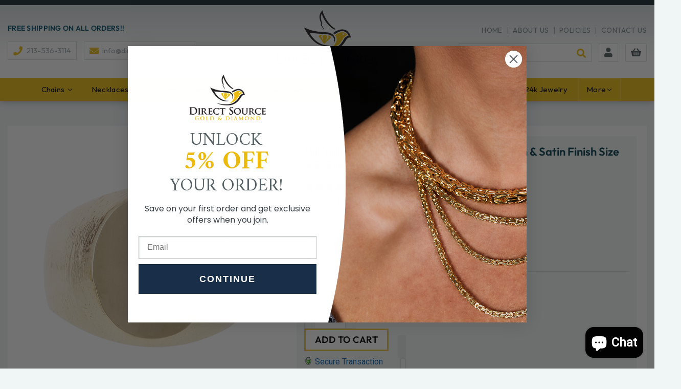

--- FILE ---
content_type: text/html; charset=utf-8
request_url: https://directsourcegd.com/products/14k-yellow-gold-signet-ring-band-high-polish-satin-finish-size-9-5-13-mm-9g
body_size: 108723
content:
<!doctype html>
<html class="no-touch no-js" lang="en">
    <head>
        <link rel="preload" href="//directsourcegd.com/cdn/fonts/montserrat/montserrat_n7.3c434e22befd5c18a6b4afadb1e3d77c128c7939.woff2" as="font" type="font/woff2" crossorigin>
<link rel="preload" href="//directsourcegd.com/cdn/fonts/montserrat/montserrat_n5.07ef3781d9c78c8b93c98419da7ad4fbeebb6635.woff2" as="font" type="font/woff2" crossorigin>
<link rel="preload" href="https://fonts.gstatic.com/s/outfit/v11/QGYvz_MVcBeNP4NJtEtq.woff2" as="font" type="font/woff2" crossorigin>
<link rel="preload" href="https://fonts.gstatic.com/s/amiri/v27/J7aRnpd8CGxBHpUutLM.woff2" as="font" type="font/woff2" crossorigin>
<link rel="preload" href="https://fonts.gstatic.com/s/amiri/v27/J7acnpd8CGxBHp2VkaY_zp4.woff2" as="font" type="font/woff2" crossorigin>
<style>
@font-face {
  font-family: Montserrat;
  font-weight: 700;
  font-style: normal;
  font-display: swap;
  src: url("//directsourcegd.com/cdn/fonts/montserrat/montserrat_n7.3c434e22befd5c18a6b4afadb1e3d77c128c7939.woff2") format("woff2"),
       url("//directsourcegd.com/cdn/fonts/montserrat/montserrat_n7.5d9fa6e2cae713c8fb539a9876489d86207fe957.woff") format("woff");
}

@font-face {
  font-family: Montserrat;
  font-weight: 500;
  font-style: normal;
  font-display: swap;
  src: url("//directsourcegd.com/cdn/fonts/montserrat/montserrat_n5.07ef3781d9c78c8b93c98419da7ad4fbeebb6635.woff2") format("woff2"),
       url("//directsourcegd.com/cdn/fonts/montserrat/montserrat_n5.adf9b4bd8b0e4f55a0b203cdd84512667e0d5e4d.woff") format("woff");
}


@font-face {
    font-family: "icons";
    src: url('[data-uri]') format("woff");
    font-weight: normal;
    font-display:swap;
    font-style: normal;
}
@font-face {
  font-family: 'Amiri';
  font-style: normal;
  font-weight: 400;
  font-display: swap;
  src: url(https://fonts.gstatic.com/s/amiri/v27/J7aRnpd8CGxBHpUutLM.woff2) format('woff2');
  unicode-range: U+0000-00FF, U+0131, U+0152-0153, U+02BB-02BC, U+02C6, U+02DA, U+02DC, U+0304, U+0308, U+0329, U+2000-206F, U+2074, U+20AC, U+2122, U+2191, U+2193, U+2212, U+2215, U+FEFF, U+FFFD;
}
@font-face {
  font-family: 'Amiri';
  font-style: normal;
  font-weight: 700;
  font-display: swap;
  src: url(https://fonts.gstatic.com/s/amiri/v27/J7acnpd8CGxBHp2VkaY_zp4.woff2) format('woff2');
  unicode-range: U+0000-00FF, U+0131, U+0152-0153, U+02BB-02BC, U+02C6, U+02DA, U+02DC, U+0304, U+0308, U+0329, U+2000-206F, U+2074, U+20AC, U+2122, U+2191, U+2193, U+2212, U+2215, U+FEFF, U+FFFD;
}
@font-face {
  font-family: 'Outfit';
  font-style: normal;
  font-weight: 400;
  font-display: swap;
  src: url(https://fonts.gstatic.com/s/outfit/v11/QGYvz_MVcBeNP4NJtEtq.woff2) format('woff2');
  unicode-range: U+0000-00FF, U+0131, U+0152-0153, U+02BB-02BC, U+02C6, U+02DA, U+02DC, U+0304, U+0308, U+0329, U+2000-206F, U+2074, U+20AC, U+2122, U+2191, U+2193, U+2212, U+2215, U+FEFF, U+FFFD;
}
@font-face {
  font-family: 'Outfit';
  font-style: normal;
  font-weight: 600;
  font-display: swap;
  src: url(https://fonts.gstatic.com/s/outfit/v11/QGYvz_MVcBeNP4NJtEtq.woff2) format('woff2');
  unicode-range: U+0000-00FF, U+0131, U+0152-0153, U+02BB-02BC, U+02C6, U+02DA, U+02DC, U+0304, U+0308, U+0329, U+2000-206F, U+2074, U+20AC, U+2122, U+2191, U+2193, U+2212, U+2215, U+FEFF, U+FFFD;
}
@font-face {
  font-family: 'Outfit';
  font-style: normal;
  font-weight: 700;
  font-display: swap;
  src: url(https://fonts.gstatic.com/s/outfit/v11/QGYvz_MVcBeNP4NJtEtq.woff2) format('woff2');
  unicode-range: U+0000-00FF, U+0131, U+0152-0153, U+02BB-02BC, U+02C6, U+02DA, U+02DC, U+0304, U+0308, U+0329, U+2000-206F, U+2074, U+20AC, U+2122, U+2191, U+2193, U+2212, U+2215, U+FEFF, U+FFFD;
}

@font-face {
    font-family: "Font Awesome 5 Pro";
    font-style: normal;
    font-weight: 900;
    font-display: swap;    
    src: url([data-uri]) format("woff2");
    unicode-range: U+f002, U+f008-f009, U+f00b-f00c, U+f00e, U+f011, U+f013, U+f019, U+f01c, U+f022-f025, U+f02a-f02b, U+f02d, U+f030, U+f041, U+f044, U+f049-f04a, U+f04e, U+f050, U+f052-f055, U+f057-f05b, U+f05e, U+f060-f066, U+f068-f06a, U+f074, U+f077-f07a, U+f07c, U+f085, U+f089, U+f093-f094, U+f098, U+f09c-f09e, U+f0a4-f0ab, U+f0b2, U+f0c1, U+f0c3, U+f0c6, U+f0c9, U+f0ce, U+f0d7-f0db, U+f0e2-f0e3, U+f0e9-f0ea, U+f0f4, U+f0f8, U+f0fa-f0fe, U+f100-f103, U+f106-f108, U+f10a-f10b, U+f11c, U+f120-f122, U+f124, U+f126-f128, U+f12e, U+f134, U+f137-f13a, U+f13e, U+f141-f143, U+f146, U+f14a-f14b, U+f14d, U+f150-f154, U+f156-f159, U+f182-f183, U+f191-f192, U+f195, U+f199, U+f1ad-f1ae, U+f1b0, U+f1b2-f1b3, U+f1b8, U+f1bb, U+f1c0, U+f1cd, U+f1d8, U+f1da, U+f1e0-f1e2, U+f1ea, U+f1fa, U+f1fd-f1fe, U+f204-f206, U+f20b, U+f217-f218, U+f21c, U+f222, U+f224, U+f226-f229, U+f233, U+f238-f239, U+f240-f244, U+f246, U+f255-f258, U+f25a-f25c, U+f28b, U+f28d, U+f290-f292, U+f295, U+f2a1-f2a4, U+f2a8, U+f2c7-f2cb, U+f2ce, U+f2d0, U+f2d2, U+f2db, U+f2e7, U+f2ea, U+f2f1, U+f2f5-f2f6, U+f2f9, U+f303, U+f309-f30c, U+f328, U+f337, U+f358-f35b, U+f360, U+f362, U+f3be-f3bf, U+f3c5, U+f3cd, U+f3e5, U+f3ed, U+f3fa, U+f410
}
@font-face {
    font-family: "Font Awesome 5 Pro";
    font-style: normal;
    font-weight: 900;
    font-display: swap;    
    src: url([data-uri]) format("woff2");
    unicode-range: U+f007, U+f0c0, U+f0c2, U+f0f0, U+f1de, U+f21b, U+f234-f235, U+f381-f382, U+f406, U+f4fa-f501, U+f503-f509
}
@font-face {
    font-family: "Font Awesome 5 Pro";
    font-style: normal;
    font-weight: 900;
    font-display: swap;    
    src: url([data-uri]) format("woff2");
    unicode-range: U+f004-f005, U+f02c, U+f02e, U+f031-f035, U+f04b-f04d, U+f056, U+f073, U+f08d, U+f095, U+f0a3, U+f0c5, U+f0c7-f0c8, U+f0dc-f0de, U+f0e0, U+f110-f111, U+f129-f12c, U+f133, U+f144, U+f15b-f15c, U+f164-f165, U+f193, U+f197, U+f1ab, U+f1c1-f1c9, U+f1ce, U+f1dc, U+f1f8-f1f9, U+f249, U+f271-f274, U+f29a, U+f29e, U+f2a7, U+f2b6, U+f2e5, U+f2ed, U+f2f2, U+f3ff, U+f45c, U+f462, U+f477-f478, U+f497, U+f4ba, U+f4d3, U+f54c, U+f553, U+f559, U+f56c-f574, U+f5bf, U+f5c1, U+f630, U+f641, U+f696, U+f6a0, U+f6dd, U+f70e, U+f714, U+f71e, U+f783-f784, U+f7a9, U+f7c4, U+f7d9, U+f829-f82a, U+f879
}
@font-face {
    font-family: "Font Awesome 5 Pro";
    font-style: normal;
    font-weight: 900;
    font-display: swap;    
    src: url([data-uri]) format("woff2");
    unicode-range: U+f010, U+f067, U+f072, U+f0ad, U+f0d6, U+f0e8, U+f130-f131, U+f24e, U+f3c9, U+f3d1, U+f517, U+f519-f51e, U+f520-f52c, U+f52e, U+f530-f533, U+f535-f543, U+f545-f54b, U+f54d, U+f54f-f552, U+f554-f555
}
@font-face {
    font-family: "Font Awesome 5 Pro";
    font-style: normal;
    font-weight: 900;
    font-display: swap;    
    src: url([data-uri]) format("woff2");
    unicode-range: U+f00d, U+f048, U+f051, U+f0ac, U+f0b0, U+f118-f11a, U+f14e, U+f155, U+f186, U+f19c, U+f1eb, U+f21a, U+f221, U+f22d, U+f2bd, U+f433-f434, U+f436, U+f44e, U+f4da, U+f4e3, U+f51f, U+f54e, U+f556, U+f567, U+f579-f57a, U+f57c-f585, U+f587, U+f589-f58a, U+f58c, U+f596-f59c, U+f5a4-f5a5, U+f5b3-f5b4, U+f5b8, U+f5c0, U+f5c2-f5c3, U+f5c8, U+f5ce, U+f5de, U+f67c, U+f69a, U+f6ad, U+f7a2, U+f7a5, U+f7b9-f7ba, U+f806, U+f810
}
</style>
        <style id="w3_bg_load">div:not(.w3_bg), section:not(.w3_bg), iframelazy:not(.w3_bg){background-image:none !important;}</style>
<script>
var w3_lazy_load_by_px = 200,
    blank_image_webp_url = "https://d2pk8plgu825qi.cloudfront.net/wp-content/uploads/blank.pngw3.webp",
    google_fonts_delay_load = 1e4,
    w3_mousemoveloadimg = !1,
    w3_page_is_scrolled = !1,
    w3_lazy_load_js = 1,
    w3_excluded_js = 0;
class w3_loadscripts {
    constructor(e) {
        this.triggerEvents = e, this.eventOptions = {
            passive: !0
        }, this.userEventListener = this.triggerListener.bind(this), this.lazy_trigger, this.style_load_fired, this.lazy_scripts_load_fired = 0, this.scripts_load_fired = 0, this.scripts_load_fire = 0, this.excluded_js = w3_excluded_js, this.w3_lazy_load_js = w3_lazy_load_js, this.w3_fonts = "undefined" != typeof w3_googlefont ? w3_googlefont : [], this.w3_styles = [], this.w3_scripts = {
            normal: [],
            async: [],
            defer: [],
            lazy: []
        }, this.allJQueries = []
    }
    user_events_add(e) {
        this.triggerEvents.forEach(t => window.addEventListener(t, e.userEventListener, e.eventOptions))
    }
    user_events_remove(e) {
        this.triggerEvents.forEach(t => window.removeEventListener(t, e.userEventListener, e.eventOptions))
    }
    triggerListener_on_load() {
        "loading" === document.readyState ? document.addEventListener("DOMContentLoaded", this.load_resources.bind(this)) : this.load_resources()
    }
    triggerListener() {
        this.user_events_remove(this), this.lazy_scripts_load_fired = 1, this.add_html_class("w3_user"), "loading" === document.readyState ? (document.addEventListener("DOMContentLoaded", this.load_style_resources.bind(this)), this.scripts_load_fire || document.addEventListener("DOMContentLoaded", this.load_resources.bind(this))) : (this.load_style_resources(), this.scripts_load_fire || this.load_resources())
    }
    async load_style_resources() {
        this.style_load_fired || (this.style_load_fired = !0, this.register_styles(), document.getElementsByTagName("html")[0].setAttribute("data-css", this.w3_styles.length), document.getElementsByTagName("html")[0].setAttribute("data-css-loaded", 0), this.preload_scripts(this.w3_styles), this.load_styles_preloaded())
    }
    async load_styles_preloaded() {
        setTimeout(function(e) {
            document.getElementsByTagName("html")[0].classList.contains("css-preloaded") ? e.load_styles(e.w3_styles) : e.load_styles_preloaded()
        }, 200, this)
    }
    async load_resources() {
        this.scripts_load_fired || (this.scripts_load_fired = !0, this.hold_event_listeners(), this.exe_document_write(), this.register_scripts(), this.add_html_class("w3_start"), "function" == typeof w3_events_on_start_js && w3_events_on_start_js(), this.preload_scripts(this.w3_scripts.normal), this.preload_scripts(this.w3_scripts.defer), this.preload_scripts(this.w3_scripts.async), this.wnwAnalytics(), this.wnwBoomerang(), await this.load_scripts(this.w3_scripts.normal), await this.load_scripts(this.w3_scripts.defer), await this.load_scripts(this.w3_scripts.async), await this.execute_domcontentloaded(), await this.execute_window_load(), window.dispatchEvent(new Event("w3-scripts-loaded")), this.add_html_class("w3_js"), "function" == typeof w3_events_on_end_js && w3_events_on_end_js(), this.lazy_trigger = setInterval(this.w3_trigger_lazy_script, 500, this))
    }
    async w3_trigger_lazy_script(e) {
        e.lazy_scripts_load_fired && (await e.load_scripts(e.w3_scripts.lazy), e.add_html_class("jsload"), clearInterval(e.lazy_trigger))
    }
    add_html_class(e) {
        document.getElementsByTagName("html")[0].classList.add(e)
    }
    register_scripts() {
        document.querySelectorAll("script[type=lazyload_int]").forEach(e => {
            e.hasAttribute("data-src") ? e.hasAttribute("async") && !1 !== e.async ? this.w3_scripts.async.push(e) : e.hasAttribute("defer") && !1 !== e.defer || "module" === e.getAttribute("data-w3-type") ? this.w3_scripts.defer.push(e) : this.w3_scripts.normal.push(e) : this.w3_scripts.normal.push(e)
        }), document.querySelectorAll("script[type=lazyload_ext]").forEach(e => {
            this.w3_scripts.lazy.push(e)
        })
    }
    register_styles() {
        document.querySelectorAll("link[data-href]").forEach(e => {
            this.w3_styles.push(e)
        })
    }
    async execute_script(e) {
        return await this.repaint_frame(), new Promise(t => {
            let s = document.createElement("script"),
                a;
            [...e.attributes].forEach(e => {
                let t = e.nodeName;
                "type" !== t && "data-src" !== t && ("data-w3-type" === t && (t = "type", a = e.nodeValue), s.setAttribute(t, e.nodeValue))
            }), e.hasAttribute("data-src") ? (s.setAttribute("src", e.getAttribute("data-src")), s.addEventListener("load", t), s.addEventListener("error", t)) : (s.text = e.text, t()), null !== e.parentNode && e.parentNode.replaceChild(s, e)
        })
    }
    async execute_styles(e) {
        var t;
        let s;
        return t = e, void((s = document.createElement("link")).href = t.getAttribute("data-href"), s.rel = "stylesheet", document.head.appendChild(s), t.parentNode.removeChild(t))
    }
    async load_scripts(e) {
        let t = e.shift();
        return t ? (await this.execute_script(t), this.load_scripts(e)) : Promise.resolve()
    }
    async load_styles(e) {
        let t = e.shift();
        return t ? (this.execute_styles(t), this.load_styles(e)) : "loaded"
    }
    async load_fonts(e) {
        var t = document.createDocumentFragment();
        e.forEach(e => {
            let s = document.createElement("link");
            s.href = e, s.rel = "stylesheet", t.appendChild(s)
        }), setTimeout(function() {
            document.head.appendChild(t)
        }, google_fonts_delay_load)
    }
    preload_scripts(e) {
        var t = document.createDocumentFragment(),
            s = 0,
            a = this;
        [...e].forEach(i => {
            let r = i.getAttribute("data-src"),
                n = i.getAttribute("data-href");
            if (r) {
                let d = document.createElement("link");
                d.href = r, d.rel = "preload", d.as = "script", t.appendChild(d)
            } else if (n) {
                let l = document.createElement("link");
                l.href = n, l.rel = "preload", l.as = "style", s++, e.length == s && (l.dataset.last = 1), t.appendChild(l), l.onload = function() {
                    fetch(this.href).then(e => e.blob()).then(e => {
                        a.update_css_loader()
                    }).catch(e => {
                        a.update_css_loader()
                    })
                }, l.onerror = function() {
                    a.update_css_loader()
                }
            }
        }), document.head.appendChild(t)
    }
    update_css_loader() {
        document.getElementsByTagName("html")[0].setAttribute("data-css-loaded", parseInt(document.getElementsByTagName("html")[0].getAttribute("data-css-loaded")) + 1), document.getElementsByTagName("html")[0].getAttribute("data-css") == document.getElementsByTagName("html")[0].getAttribute("data-css-loaded") && document.getElementsByTagName("html")[0].classList.add("css-preloaded")
    }
    hold_event_listeners() {
        let e = {};

        function t(t, s) {
            ! function(t) {
                function s(s) {
                    return e[t].eventsToRewrite.indexOf(s) >= 0 ? "w3-" + s : s
                }
                e[t] || (e[t] = {
                    originalFunctions: {
                        add: t.addEventListener,
                        remove: t.removeEventListener
                    },
                    eventsToRewrite: []
                }, t.addEventListener = function() {
                    arguments[0] = s(arguments[0]), e[t].originalFunctions.add.apply(t, arguments)
                }, t.removeEventListener = function() {
                    arguments[0] = s(arguments[0]), e[t].originalFunctions.remove.apply(t, arguments)
                })
            }(t), e[t].eventsToRewrite.push(s)
        }

        function s(e, t) {
            let s = e[t];
            Object.defineProperty(e, t, {
                get: () => s || function() {},
                set(a) {
                    e["w3" + t] = s = a
                }
            })
        }
        t(document, "DOMContentLoaded"), t(window, "DOMContentLoaded"), t(window, "load"), t(window, "pageshow"), t(document, "readystatechange"), s(document, "onreadystatechange"), s(window, "onload"), s(window, "onpageshow")
    }
    hold_jquery(e) {
        let t = window.jQuery;
        Object.defineProperty(window, "jQuery", {
            get: () => t,
            set(s) {
                if (s && s.fn && !e.allJQueries.includes(s)) {
                    s.fn.ready = s.fn.init.prototype.ready = function(t) {
                        if (void 0 !== t) return e.scripts_load_fired ? e.domReadyFired ? t.bind(document)(s) : document.addEventListener("w3-DOMContentLoaded", () => t.bind(document)(s)) : t.bind(document)(s), s(document)
                    };
                    let a = s.fn.on;
                    s.fn.on = s.fn.init.prototype.on = function() {
                        if ("ready" == arguments[0]) {
                            if (this[0] !== document) return a.apply(this, arguments), this;
                            arguments[1].bind(document)(s)
                        }
                        if (this[0] === window) {
                            function e(e) {
                                return e.split(" ").map(e => "load" === e || 0 === e.indexOf("load.") ? "w3-jquery-load" : e).join(" ")
                            }
                            "string" == typeof arguments[0] || arguments[0] instanceof String ? arguments[0] = e(arguments[0]) : "object" == typeof arguments[0] && Object.keys(arguments[0]).forEach(t => {
                                Object.assign(arguments[0], {
                                    [e(t)]: arguments[0][t]
                                })[t]
                            })
                        }
                        return a.apply(this, arguments), this
                    }, e.allJQueries.push(s)
                }
                t = s
            }
        })
    }
    async execute_domcontentloaded() {
        this.domReadyFired = !0, await this.repaint_frame(), document.dispatchEvent(new Event("w3-DOMContentLoaded")), await this.repaint_frame(), window.dispatchEvent(new Event("w3-DOMContentLoaded")), await this.repaint_frame(), document.dispatchEvent(new Event("w3-readystatechange")), await this.repaint_frame(), document.w3onreadystatechange && document.w3onreadystatechange()
    }
    async execute_window_load() {
        await this.repaint_frame(), setTimeout(function() {
            window.dispatchEvent(new Event("w3-load"))
        }, 100), await this.repaint_frame(), window.w3onload && window.w3onload(), await this.repaint_frame(), this.allJQueries.forEach(e => e(window).trigger("w3-jquery-load")), window.dispatchEvent(new Event("w3-pageshow")), await this.repaint_frame(), window.w3onpageshow && window.w3onpageshow()
    }
    exe_document_write() {
        let e = new Map;
        document.write = document.writeln = function(t) {
            let s = document.currentScript,
                a = document.createRange(),
                i = s.parentElement,
                r = e.get(s);
            void 0 === r && (r = s.nextSibling, e.set(s, r));
            let n = document.createDocumentFragment();
            a.setStart(n, 0), n.appendChild(a.createContextualFragment(t)), i.insertBefore(n, r)
        }
    }
    async repaint_frame() {
        return new Promise(e => requestAnimationFrame(e))
    }
    static execute() {
        let e = new w3_loadscripts(["keydown", "mousemove", "touchmove", "touchstart", "touchend", "wheel"]);
        e.load_fonts(e.w3_fonts), e.user_events_add(e), e.excluded_js || e.hold_jquery(e), e.w3_lazy_load_js || (e.scripts_load_fire = 1, e.triggerListener_on_load());
        let t = setInterval(function e(s) {
            null != document.body && (document.body.getBoundingClientRect().top < -30 && s.triggerListener(), clearInterval(t))
        }, 500, e)
    }
    wnwAnalytics() {
        document.querySelectorAll(".analytics").forEach(function(e) {
            trekkie.integrations = !1;
            var t = document.createElement("script");
            t.innerHTML = e.innerHTML, e.parentNode.insertBefore(t, e.nextSibling), e.parentNode.removeChild(e)
        })
    }
    wnwBoomerang() {
        document.querySelectorAll(".boomerang").forEach(function(e) {
            window.BOOMR.version = !1;
            var t = document.createElement("script");
            t.innerHTML = e.innerHTML, e.parentNode.insertBefore(t, e.nextSibling), e.parentNode.removeChild(e)
        })
    }
}
setTimeout(function(){
w3_loadscripts.execute();
},1000);
</script>
        <script>
  var wpShopifyTracking = {}

  

  
    wpShopifyTracking.product =
      {
        collections: 'Best Sellers,Other Rings',
        tags: '16.2 mm,9 grams,Other Rings,Ring'
      }
  
</script>

        <script>(function(H){H.className=H.className.replace(/\bno-js\b/,'js')})(document.documentElement)</script>
        <!-- Basic page needs ================================================== -->
        <meta charset="utf-8">
        <meta http-equiv="X-UA-Compatible" content="IE=edge,chrome=1">
        
            <link rel="shortcut icon" href="//directsourcegd.com/cdn/shop/files/favicon_32x32.png?v=1645827581" type="image/png" />
        
        <!-- Title and description ================================================== -->
        <title>
            14k Yellow Gold Signet Ring Band High Polish &amp; Satin Finish Size 9.5 1 &ndash; Direct Source Gold &amp; Diamond 
        </title>
        
            <meta name="description" content="14k Yellow Gold Signet Ring Band High Polish &amp;amp; Satin Finish Size 9.5 13 mm 9g Approximate Weight: 9 grams  Approximate Height: 16.2 mm (0.6 inch)  Approximate Width: 13 mm (0.5 inch) Metal: 14k Yellow Gold Solid, Real, Genuine Gold (NOT Plated) Country of Manufacture: United States Model Number: GMR155">
        
        <!-- Product meta ================================================== -->
        <!-- /snippets/social-meta-tags.liquid -->




<meta property="og:site_name" content="Direct Source Gold &amp; Diamond ">
<meta property="og:url" content="https://directsourcegd.com/products/14k-yellow-gold-signet-ring-band-high-polish-satin-finish-size-9-5-13-mm-9g">
<meta property="og:title" content="14k Yellow Gold Signet Ring Band High Polish &amp; Satin Finish Size 9.5 1">
<meta property="og:type" content="product">
<meta property="og:description" content="14k Yellow Gold Signet Ring Band High Polish &amp;amp; Satin Finish Size 9.5 13 mm 9g Approximate Weight: 9 grams  Approximate Height: 16.2 mm (0.6 inch)  Approximate Width: 13 mm (0.5 inch) Metal: 14k Yellow Gold Solid, Real, Genuine Gold (NOT Plated) Country of Manufacture: United States Model Number: GMR155">

  <meta property="og:price:amount" content="990.49">
  <meta property="og:price:currency" content="USD">

<meta property="og:image" content="http://directsourcegd.com/cdn/shop/files/fbe72d67-7a30-4c28-adcc-7156af87e832_1200x1200.jpg?v=1738917232"><meta property="og:image" content="http://directsourcegd.com/cdn/shop/files/ac846edb-e056-4d86-b238-8b568d94c375_1200x1200.jpg?v=1738917233"><meta property="og:image" content="http://directsourcegd.com/cdn/shop/files/8be99a2a-d32a-4b0c-8841-98fe8bab45eb_1200x1200.jpg?v=1738917233">
<meta property="og:image:secure_url" content="https://directsourcegd.com/cdn/shop/files/fbe72d67-7a30-4c28-adcc-7156af87e832_1200x1200.jpg?v=1738917232"><meta property="og:image:secure_url" content="https://directsourcegd.com/cdn/shop/files/ac846edb-e056-4d86-b238-8b568d94c375_1200x1200.jpg?v=1738917233"><meta property="og:image:secure_url" content="https://directsourcegd.com/cdn/shop/files/8be99a2a-d32a-4b0c-8841-98fe8bab45eb_1200x1200.jpg?v=1738917233">


<meta name="twitter:card" content="summary_large_image">
<meta name="twitter:title" content="14k Yellow Gold Signet Ring Band High Polish &amp; Satin Finish Size 9.5 1">
<meta name="twitter:description" content="14k Yellow Gold Signet Ring Band High Polish &amp;amp; Satin Finish Size 9.5 13 mm 9g Approximate Weight: 9 grams  Approximate Height: 16.2 mm (0.6 inch)  Approximate Width: 13 mm (0.5 inch) Metal: 14k Yellow Gold Solid, Real, Genuine Gold (NOT Plated) Country of Manufacture: United States Model Number: GMR155">

        <!-- CSS3 variables ================================================== -->
        <style data-shopify>
  :root {
    --color-body-text: #585858;
    --color-body: #fff;
  }
</style>

        <!-- Helpers ================================================== -->
        <link rel="canonical" href="https://directsourcegd.com/products/14k-yellow-gold-signet-ring-band-high-polish-satin-finish-size-9-5-13-mm-9g">
        <meta name="viewport" content="width=device-width,initial-scale=1">
        <!-- CSS ================================================== -->   
        
            <style>#ajaxifyCart-overlay,.ajaxifyCart--content{-webkit-transition:.45s cubic-bezier(.57, .06, .05, .95);-moz-transition:.45s cubic-bezier(.57, .06, .05, .95);-ms-transition:.45s cubic-bezier(.57, .06, .05, .95);-o-transition:.45s cubic-bezier(.57, .06, .05, .95)}.ajaxifyCart--close,.js-qty{-webkit-backface-visibility:hidden;-moz-backface-visibility:hidden;-ms-backface-visibility:hidden;-o-backface-visibility:hidden}.h1,.h2,body,button,h1,h2,h3,input,select{font-family:Montserrat,sans-serif;font-style:normal}a,input,select{background:0 0}.footer .icos.row img,.grid-item img,body .footer .cw *,body .header .cw *,body .input-group .input-group-field,body form,body img,body input,body nav,body select,input,select{max-width:100%}button,input[type=email],input[type=search],input[type=submit],input[type=text],select{-webkit-appearance:none;-moz-appearance:none}.breadcrumb--truncate,.input-group-btn,.product-item--price small,.site-nav a{white-space:nowrap}#mobileNavBar:after,.addToCartForm:after,.grid-uniform:after,.grid:after{content:"";display:table;clear:both}.ajaxifyCart--content{position:relative;-webkit-perspective:1000px;-moz-perspective:1000px;-ms-perspective:1000px;-o-perspective:1000px;perspective:1000px;-webkit-transform-style:preserve-3d;-moz-transform-style:preserve-3d;-ms-transform-style:preserve-3d;-o-transform-style:preserve-3d;transform-style:preserve-3d;transition:.45s cubic-bezier(.57, .06, .05, .95);padding-top:24px;padding-bottom:24px;overflow:hidden}.js-qty,button{overflow:visible}.js-qty{position:relative;margin-bottom:1em;max-width:100px;min-width:75px;backface-visibility:hidden}.js-qty input[type=text]{display:block;background:0 0;text-align:center;width:100%;padding:5px 25px;margin:0}.addToCartForm--payment-button .js-qty{margin-bottom:13px}.js--qty-adjuster{cursor:pointer;position:absolute;display:block;top:0;bottom:0;padding:5px 0;width:20px;text-align:center;overflow:hidden;-webkit-user-select:none;-moz-user-select:none;-ms-user-select:none;-o-user-select:none;user-select:none;-webkit-transition:.2s ease-out;-moz-transition:.2s ease-out;-ms-transition:.2s ease-out;-o-transition:.2s ease-out;transition:.2s ease-out}.js--qty-adjuster:hover{background-color:#ececec}#ajaxifyCart-overlay,.js--qty-adjuster:active{background-color:#d3d3d3}.js--add{right:0;border-left:1px solid #ececec}.js--minus{left:0;border-right:1px solid #ececec}.ajaxify-modal{position:absolute;top:170px;left:-200%;margin-left:-500px;width:100%;max-width:760px;height:auto;z-index:99999999;visibility:hidden;overflow:auto;-webkit-overflow-scrolling:touch;-webkit-transition:left 0s linear .7s,box-shadow .6s cubic-bezier(.47, .5, 0, .95) .4s,margin-top .2s ease-in-out;-moz-transition:left 0s linear .7s,box-shadow .6s cubic-bezier(.47, .5, 0, .95) .4s,margin-top .2s ease-in-out;-ms-transition:left 0s linear .7s,box-shadow .6s cubic-bezier(.47, .5, 0, .95) .4s,margin-top .2s ease-in-out;-o-transition:left 0s linear .7s,box-shadow .6s cubic-bezier(.47, .5, 0, .95) .4s,margin-top .2s ease-in-out;transition:left 0s linear .7s,box-shadow .6s cubic-bezier(.47, .5, 0, .95) .4s,margin-top .2s ease-in-out}@media only screen and (max-height:645px){.ajaxify-modal{top:70px}}.ajaxify-modal .ajaxifyCart--content{padding-left:24px;padding-right:24px;-webkit-transform:scale(.9);-moz-transform:scale(.9);-ms-transform:scale(.9);-o-transform:scale(.9);transform:scale(.9);opacity:0}#ajaxifyCart-overlay{position:fixed;width:100%;height:100%;visibility:hidden;top:0;left:0;z-index:99999998;opacity:0;cursor:pointer;transition:.45s cubic-bezier(.57, .06, .05, .95)}.ajaxifyCart--close{display:block;text-indent:-9999px;background-repeat:no-repeat;position:absolute;top:24px;right:20px;opacity:0;visibility:hidden;border:0;width:30px;height:25px;cursor:pointer;background-color:transparent;background-position:center center;z-index:999999999;backface-visibility:hidden;-webkit-transition:.45s cubic-bezier(.57, .06, .05, .95);-moz-transition:.45s cubic-bezier(.57, .06, .05, .95);-ms-transition:.45s cubic-bezier(.57, .06, .05, .95);-o-transition:.45s cubic-bezier(.57, .06, .05, .95);transition:.45s cubic-bezier(.57, .06, .05, .95)}.hide,.template-product .grid-item #addToCartForm-product-template .btn.btn--add-to-cart span.icon{display:none!important}.ajaxifyCart--close:hover{opacity:1}*,:after,:before,input{-webkit-box-sizing:border-box;-moz-box-sizing:border-box;box-sizing:border-box}.product-meta .product-meta--review,.sold-out .badge--sold-out,footer,header,html.js .no-js,main,nav{display:block}input[type=search]::-webkit-search-cancel-button,input[type=search]::-webkit-search-decoration{-webkit-appearance:none}.grid,.grid-uniform{list-style:none;padding:0;margin:0 0 0 -30px}.grid-item{float:left;padding-left:30px;vertical-align:top;width:100%;-webkit-box-sizing:border-box;-moz-box-sizing:border-box;box-sizing:border-box}.text-center{text-align:center!important}@media only screen and (max-width:480px){.small--one-half{width:50%}.grid-uniform .small--one-half:nth-child(odd){clear:both}}@media only screen and (min-width:481px) and (max-width:768px){.medium--one-third{width:33.333%}.medium--left{float:left!important}.grid-uniform .medium--one-third:nth-child(3n+1){clear:both}}@media only screen and (max-width:768px){.medium-down--one-quarter{width:25%}.grid-uniform .medium-down--one-quarter:nth-child(4n+1){clear:both}}@media only screen and (min-width:769px){.large--one-quarter{width:25%}.large--one-fifth{width:20%}.large--two-fifths{width:40%}.large--three-fifths{width:60%}.large--eleven-twelfths{width:91.666%}.large--hide{display:none!important}.grid-uniform .large--one-fifth:nth-child(5n+1),.grid-uniform .large--one-quarter:nth-child(4n+1){clear:both}}.supports-fontface .icon-fallback-text .fallback-text,.visually-hidden{clip:rect(0 0 0 0);position:absolute;height:1px;width:1px;overflow:hidden}.main-content{display:block;padding-top:30px;padding-bottom:60px}.display-table-cell{display:table-cell;vertical-align:middle;float:none}.visually-hidden{clip:rect(0,0,0,0)}body,button,input,select{font-size:13px;font-weight:500;line-height:1.6;color:#585858;-webkit-font-smoothing:antialiased;-webkit-text-size-adjust:100%}.h1,.h2,h1,h2,h3{display:block;margin:0 0 .5em;line-height:1.4;font-weight:700;text-transform:uppercase}.h1,h1{font-size:1.733em;margin-bottom:30px}.h2,h2{font-size:1.333em}h3{font-size:1.133em}.main-content .h1,.main-content .h2,.main-content h1,.main-content h2,.main-content h3,.nav-bar button.icon{color:#000}p{margin:0 0 15px}body .h1,body .h2,body .main-content .h1,body .main-content .h2,body .main-content h1,body .main-content h2,body .main-content h3,body .main-content li strong,body .main-content ul li strong,body .main-content ul strong,body h1,body h2,body h3,body li strong,body ul li strong,body ul strong,strong{font-weight:700}small{font-size:80%}hr{clear:both;border-top:solid #ececec;border-width:1px 0 0;margin:30px 0;height:0}hr.hr--small{margin:15px 0}hr.hr--clear{border-top-color:transparent}hr.product-template-hr{margin:36px 0}.product-item--price,.rte,.rte>div{margin-bottom:15px}.rte h2,.rte h3{margin-top:.5em}.rte h2:first-child,.rte h3:first-child{margin-top:0}.rte li{margin-bottom:.4em}a{color:#528ec1;text-decoration:none}a:focus,a:hover{color:#8ab3d5}button[disabled]{cursor:default}.btn,.btn-secondary,.header-cart-btn,input[type=submit]{display:inline-block;padding:8px 20px;margin:0;line-height:1.42;text-decoration:none;text-align:center;vertical-align:middle;white-space:nowrap;cursor:pointer;border:1px solid transparent;-webkit-user-select:none;-moz-user-select:none;-ms-user-select:none;-o-user-select:none;user-select:none;-webkit-appearance:none;-moz-appearance:none;border-radius:2px;font-family:Montserrat,sans-serif;font-weight:500;font-style:normal;font-size:14px;text-transform:uppercase;-webkit-transition:background-color .2s ease-out;-moz-transition:background-color .2s ease-out;-ms-transition:background-color .2s ease-out;-o-transition:background-color .2s ease-out;transition:background-color .2s ease-out;background-color:#528ec1;color:#fff}.product-item--price span,.social-sharing .icon:before,.social-sharing a{line-height:22px}.mobile-nav,.site-nav{cursor:default;text-transform:uppercase}.btn.btn--add-to-cart{min-height:44px;white-space:normal}.btn.btn--small{padding:8px 12px 7px;font-size:12px}.btn-secondary:hover,.btn:hover,.header-cart-btn:hover,input[type=submit]:hover{background-color:#4282b8;color:#fff;-webkit-transition:background-color .05s ease-in;-moz-transition:background-color .05s ease-in;-ms-transition:background-color .05s ease-in;-o-transition:background-color .05s ease-in;transition:background-color .05s ease-in}.btn-secondary:active,.btn:active,.header-cart-btn:active,input[type=submit]:active{background-color:#3b74a5;color:#fff}.btn.btn--secondary-accent{background-color:#fff;border:2px solid #528ec1;color:#528ec1}.btn.btn--secondary-accent:hover{background-color:#fff;border-color:#4282b8;color:#4282b8}.btn.btn--secondary-accent:active{background-color:#fff;border:2px solid #3b74a5;color:#3b74a5}.btn-secondary{background-color:#dcdcdc;color:#585858}.btn-secondary:hover{background-color:#cfcfcf;color:#585858}.btn-secondary:active{background-color:#c3c3c3;color:#585858}ul{margin:0 0 1em;padding:0;list-style:none}.rte ul,body .main-content ul{margin-left:20px;list-style:disc}ul ul{margin:4px 0 5px 20px}li{margin-bottom:.25em}.inline-list li{display:inline-block;margin-bottom:0}img{border:0}.footer .cw,.main-content,svg:not(:root){overflow:hidden}.product-photo-thumbs li,form{margin-bottom:30px}input,select{border-radius:2px;font-size:1em;padding:8px 10px;line-height:1.42}.footer .text.row .copy .nt-credit a,select{padding-right:28px}.addToCartForm input,.addToCartForm select{min-height:44px}input{display:inline-block;width:auto}button,input[type=submit],label[for]{cursor:pointer}input[type=email],input[type=search],input[type=text],select{border:1px solid #ececec;background-color:#5858581a;width:100%;max-width:100%;display:block;margin:0 0 20px}input[type=email]:focus,input[type=search]:focus,input[type=text]:focus,select:focus{border:1px solid #d3d3d3}select{appearance:none;background-repeat:no-repeat;background-position:right 10px center;background-color:#fff;text-indent:.01px;text-overflow:"";cursor:pointer}select::-ms-expand{display:none}label{display:block;margin-bottom:6px;font-size:14px}.input-group{position:relative;display:table;border-collapse:separate}.input-group .input-group-btn:last-child>.btn{border-radius:0 2px 2px 0}.input-group input::-moz-focus-inner{border:0;padding:0;margin-top:-1px;margin-bottom:-1px}.input-group-btn,.input-group-field{display:table-cell;vertical-align:middle;margin:0}.input-group .btn,.input-group .input-group-field{height:42px}.input-group .input-group-field{width:100%;margin-bottom:0;border-color:#b9b9b9;border-right:none}.input-group-btn{position:relative;width:1%;padding:0}.cart-count.hidden-count,.footer .about.row,.footer .text.row .hnav li:last-child a:after,.header .hnav.supp li:last-child:after,.icon-fallback-text .icon,.icon:before,.main-content .grid-uniform:after,.product-variants,.template-product .grid-item .addToCartForm+hr,.template-product .grid-item hr.hr--small,.template-product .grid-item hr.product-template-hr,.template-product .main-content .grid-uniform .grid-item:nth-child(5),.template-product .main-content h1.h2:after,.template-product .main-content h1.h2:before,.template-product .product-description.rte h2:after,.template-product .product-description.rte h2:before,.template-product .product-template-section .grid+hr,.variant-data .variant__description{display:none}.site-nav>li,.social-sharing a,.social-sharing span,.supports-fontface .icon-fallback-text .icon{display:inline-block}.supports-fontface .icon:before{display:inline;font-family:icons;text-decoration:none;speak:none;font-style:normal;font-weight:400;font-variant:normal;text-transform:none;-webkit-font-smoothing:antialiased;-moz-osx-font-smoothing:grayscale}.icon-arrow-down:before{content:"4"}.icon-cart:before{content:"[";position:relative;top:-2px;font-size:19px;line-height:12px;vertical-align:middle;margin-right:6px}.icon-facebook:before{content:"f"}.icon-hamburger:before{content:"\e904"}.icon-pinterest:before{content:"p"}.icon-search:before{content:"s"}.icon-twitter:before{content:"T"}.icon-cart{line-height:0}.social-sharing{font-family:HelveticaNeue,Helvetica Neue,Helvetica,Arial,sans-serif;padding-top:15px}.social-sharing a{color:#fff;margin:0 10px 10px 0;height:22px;text-decoration:none;font-weight:500}.social-sharing a:hover{color:#fff}.social-sharing span{vertical-align:top;height:22px;line-height:22px;font-size:12px}.social-sharing .icon{padding:0 5px 0 10px}.share-title{font-weight:700;font-size:12px;padding-right:10px}.share-facebook{background-color:#3b5998}.share-facebook:hover{background-color:#2d4373}.share-twitter{background-color:#00aced}.share-twitter:hover{background-color:#0087ba}.share-pinterest{background-color:#cb2027}.share-pinterest:hover{background-color:#9f191f}.social-sharing.is-clean a{background-color:#fff;border:1px solid #ececec;color:#333;height:30px;line-height:30px}.social-sharing.is-clean a span{height:30px;line-height:30px;font-size:13px}.social-sharing.is-clean a:hover{background-color:#f9f9f9}.social-sharing.is-clean a .share-title{font-weight:500}.social-sharing.is-clean .icon-facebook{color:#3b5998}.social-sharing.is-clean .icon-twitter{color:#00aced}.social-sharing.is-clean .icon-pinterest{color:#cb2027}.header-cart-btn{position:relative;line-height:26px;padding-bottom:10px;border:0;margin-left:15px;vertical-align:top;background-color:#0f243d;color:#fff}.header-cart-btn:focus,.header-cart-btn:hover{color:#fff;background-color:#0a1829}.cart-count{display:inline-block;text-align:center;background-color:#dd2525;color:#182e49;font-weight:700;font-size:13px;min-width:20px;height:20px;line-height:20px;border-radius:20px}.main-content .grid-uniform .grid-item .product-grid-item .product-grid-body .product-item--price,.main-content .grid-uniform .grid-item .product-grid-item .product-grid-body p,.mobile-nav,.site-nav,body .main-content .tbox h3,body .main-content .tbox li,body .main-content .tbox ul,body .main-content .tbox ul li{text-align:left}#mobileNavBar,.nav-bar{background-color:#182e49}.search-bar input[type=search],.site-nav{font-size:14px;font-family:Montserrat,sans-serif;font-weight:500;font-style:normal}.cart-badge--desktop{position:absolute;top:-5px;right:-5px}.search-bar{position:relative;max-width:60%;width:100%;margin:0 auto 30px}.search-bar .icon-search{font-size:18px}.search-bar input[type=search]{width:100%;margin-bottom:0;line-height:normal}.search-bar input:-ms-input-placeholder{line-height:normal;display:inline-block}.search-bar .search-bar--submit{position:absolute;bottom:0;right:0;margin:0;border:0;background:0 0;text-align:center;cursor:pointer}.nav-bar{top:110%;bottom:0;left:0;right:0}.nav-bar a:active,.nav-bar a:focus,.nav-bar button:active,.nav-bar button:focus{opacity:.9}.site-nav{display:none;margin:0 0 0 -15px}.site-nav li{margin:0;display:block;position:relative}.site-nav a{display:block;text-decoration:none;padding:15px}.site-nav .customer-navlink{color:#fff;background-color:#2b5283;border-bottom:0;border-top:1px solid #1e3a5c;margin-top:-1px}@media screen and (min-width:769px){.mobile-nav,.nav-bar .search-bar{display:none}.site-nav{display:block}}.icon-arrow-down{position:relative;top:-2px;font-size:12px}.mobile-nav--has-dropdown .icon-arrow-down{top:0}.site-nav--dropdown{position:absolute;top:100%;left:0;border:1px solid #ececec;background-color:#fff;opacity:0;pointer-events:none;z-index:20;margin:0;-webkit-transition:.15s;-moz-transition:.15s;-ms-transition:.15s;-o-transition:.15s;transition:.15s}.no-touch .site-nav--has-dropdown:hover>.site-nav--dropdown{opacity:1;box-shadow:0 5px 40px #0000000d;pointer-events:auto;-webkit-transition:90ms;-moz-transition:90ms;-ms-transition:90ms;-o-transition:90ms;transition:90ms}.site-nav--dropdown a{color:#528ec1;text-transform:none;padding:10px 45px 10px 15px}.site-nav--dropdown a:active,.site-nav--dropdown a:focus,.site-nav--dropdown a:hover{color:#3b74a5}.site-nav--dropdown a:focus{background-color:#f2f2f2}.mobile-nav{border-top:1px solid #25466f;margin:0;font-family:Montserrat,sans-serif;font-weight:500;font-style:normal;font-size:14px}.badge,.ha-ca{text-align:center}.mobile-nav li{display:-webkit-flex;display:-ms-flexbox;display:flex;width:100%;-webkit-justify-content:space-between;-ms-justify-content:space-between;justify-content:space-between;-webkit-flex-wrap:wrap;-moz-flex-wrap:wrap;-ms-flex-wrap:wrap;flex-wrap:wrap;border-bottom:1px solid #315e96;-webkit-tap-highlight-color:rgba(255,255,255,.2);margin:0}.mobile-nav a{-webkit-flex:1;-moz-flex:1;-ms-flex:1;flex:1;display:block;text-decoration:none;padding:15px}.mobile-nav--button{border-top:none;border-right:1px solid #315e96;border-bottom:none;border-left:1px solid #315e96;background:0 0;position:relative;z-index:10;padding:17px;display:inline-block;transition:transform}.footer .text.row .copy a:hover,.footer .text.row .hnav li a:hover,.mobile-nav--button:before,.mobileNavBar-link:focus,.mobileNavBar-link:hover{color:#fff}.mobile-nav--dropdown{width:100%;display:none;margin:0}.mobile-nav--dropdown>li{float:none;width:100%;border:none;text-transform:none;border-top:1px solid #1e3a5c}#mobileNavBar{display:none;width:100%}#mobileNavBar .display-table-cell{padding:0 15px}#mobileNavBar .cart-toggle{text-align:right}.mobileNavBar-link{display:block;padding:10px 0;color:#fff;cursor:pointer;border:0;background:0 0}.mobileNavBar-link.menu-toggle .icon{font-size:12px;margin-right:10px}.sold-out .product-grid-image{position:relative}.sold-out .product-grid-image img{opacity:.7}.badge{display:none;position:absolute;top:50%;width:100%;margin-top:-15px;z-index:5}.badge-label{display:inline-block;margin:0 auto;padding:5px;font-size:13px;font-weight:700;color:#fff;background-color:#000;text-transform:uppercase;border-radius:2px}.product-grid-image{display:table;table-layout:fixed;width:100%;max-width:100%;min-width:100%;margin:0 auto 15px}.product-grid-image img{display:block;margin:0 auto;-webkit-transition:opacity .3s ease-out;-moz-transition:opacity .3s ease-out;-ms-transition:opacity .3s ease-out;-o-transition:opacity .3s ease-out;transition:opacity .3s ease-out;-webkit-backface-visibility:hidden;-moz-backface-visibility:hidden;-ms-backface-visibility:hidden;-o-backface-visibility:hidden;backface-visibility:hidden}.product-grid-image--centered{display:table-cell;vertical-align:middle}.product-grid-item,a.product-grid-item{display:block;color:#585858;margin-bottom:60px}.product-grid-item:hover img,a.product-grid-item:hover img{opacity:.9;-webkit-transition:opacity .05s ease-out;-moz-transition:opacity .05s ease-out;-ms-transition:opacity .05s ease-out;-o-transition:opacity .05s ease-out;transition:opacity .05s ease-out}.product-item--price:after{content:"";display:table;clear:both}.product-item--price .h1,.product-meta span,body .main-content li:last-child,body .main-content ul li:last-child{margin-bottom:0}.product-price-unit{display:none;font-size:.92308em;margin-right:10px}.breadcrumb{font-size:13px;border-bottom:1px solid #ececec;margin-bottom:30px;margin-top:-30px;height:52px}@media screen and (max-width:768px){.ajaxifyCart--content{padding-top:15px;padding-bottom:15px}.ajaxify-modal{max-width:90%}.ajaxify-modal .ajaxifyCart--content{padding-left:15px;padding-right:15px}.ajaxifyCart--close{top:15px;right:8px}.header-cart-btn{display:none}.search-bar{display:block;max-width:100%;margin-bottom:15px}.nav-bar{position:fixed;z-index:2000;-webkit-transition:.6s cubic-bezier(.47, .5, 0, .95);-moz-transition:.6s cubic-bezier(.47, .5, 0, .95);-ms-transition:.6s cubic-bezier(.47, .5, 0, .95);-o-transition:.6s cubic-bezier(.47, .5, 0, .95);transition:.6s cubic-bezier(.47, .5, 0, .95)}.nav-bar .search-bar{margin:0 15px 15px;width:auto}.nav-bar .search-bar input[type=search]::-webkit-input-placeholder{color:#fff}.nav-bar .search-bar input::-webkit-input-placeholder{color:#fff}.nav-bar .search-bar .search-bar--submit .icon{color:#fff}#mobileNavBar{display:table;height:50px;z-index:999999999}:target{padding-top:50px}.breadcrumb{height:auto}}.breadcrumb a,.breadcrumb a:hover{color:#585858}.breadcrumb a,.breadcrumb span{display:inline-block;padding:15px 7px 15px 0;margin-right:7px;overflow:hidden}.breadcrumb a:first-child,.main-content .grid .grid-item,.template-product .grid .grid-item{padding-left:0}.breadcrumb .divider{font-size:15px;font-family:Verdana,sans-serif;padding:13px 7px 13px 0;color:#767676}.breadcrumb--truncate{width:250px;text-overflow:ellipsis}.payment-buttons{display:inline-flex;flex-direction:column}.shopify-payment-button .shopify-payment-button__button{margin-top:10px;min-height:44px}.shopify-payment-button .shopify-payment-button__button--branded{border-radius:2px;overflow:hidden}.shopify-payment-button .shopify-payment-button__more-options{color:#528ec1;margin-top:16px;text-decoration:underline}.shopify-payment-button .shopify-payment-button__more-options:focus,.shopify-payment-button .shopify-payment-button__more-options:hover{color:#8ab3d5}shopify-payment-terms{display:block;margin-bottom:30px}.product-meta{margin-bottom:5px}@media screen and (min-width:481px){.product-meta{display:table}.product-meta .product-meta--review,.product-meta li{display:table-cell;vertical-align:middle;padding-right:15px}}.product-photo-container{margin-bottom:30px;max-width:100%}.product-photo-container img,.product-photo-thumbs a,.product-photo-thumbs img{display:block;margin:0 auto}@media screen and (max-width:480px){.ajaxify-modal{position:fixed;top:0;bottom:0;margin:0!important;max-height:none;max-width:none}.ajaxify-modal .ajaxifyCart--content{padding-bottom:60px;min-height:100%;margin-top:50px;margin-bottom:-50px}#mobileNavBar{position:fixed;top:0;left:0;right:0}body{padding-top:50px}.ajaxify-modal .ajaxifyCart--close{top:67px}}button::-moz-focus-inner{padding:0;border:0}.lazyload__image-wrapper{display:block;position:relative;margin:0 auto}.lazyload__image-wrapper img{display:block;width:100%;margin:0 auto;position:absolute;top:0}.lazyload__image-wrapper img.lazyload{opacity:0}body,html{background:#f0f5f6}body img{width:auto;height:auto;max-height:100%}body .btn,body .btn span,body .input-group .input-group-field,body .product-photo-container img,body .product-photo-thumbs .grid-item,body a,body button,body button span,body input,body select{transition:.5s}.header .hnav.cont li:first-child,.main-content .grid{margin-left:0}.cw,.footer,.header,.nav-bar,.row,.wrap,body,html{width:100%;max-width:100%;margin:0 auto;padding:0;position:relative;clear:both}.cw{max-width:1400px}@media (min-width:569px){.main-content,.tbox{min-height:500px}}@media (min-width:1455px){.main-content{margin-top:20px;margin-bottom:20px}}@media (min-width:769px) and (max-width:1454px){.cw{padding-left:15px;padding-right:15px}.cw.main-content,.cw.ns{padding-left:0;padding-right:0}.cw.main-content{margin-top:15px;margin-bottom:15px}body{padding:0 15px}body .footer-section,body .header-section{margin:0 -15px}}#shopify-product-reviews,.tbox,body .main-content form{margin:0 auto}.about-us .info .btn,.footer .news.row .contact-form,.main-content .grid-uniform .grid-item .product-grid-item .product-item--price,body .main-content p,body .main-content ul,body .main-content ul.product-photo-thumbs li,body .search-bar input[type=search]{margin:0}@media (min-width:769px){.tbox,body .main-content form,body .main-content p,body .main-content ul{margin-bottom:20px}.tbox{padding:20px}.nav-bar{background:#ebbc11}.nav-bar .site-nav{margin:0 auto;text-align:center}}@media (max-width:768px){.cw{padding-left:10px;padding-right:10px}.cw.main-content,.cw.ns{padding-left:0;padding-right:0}.cw.main-content{margin-top:10px;margin-bottom:10px}body{padding:0 10px}body .footer-section,body .header-section{margin:0 -10px}.tbox,body .main-content form,body .main-content p,body .main-content ul{margin-bottom:15px}.tbox{padding:15px}}@media (max-width:399px){.tbox,body .main-content form{margin-bottom:10px}.tbox{padding:10px}}.tbox:after,form:after{content:"";width:100%;height:0;display:block;clear:both}.tbox{background:#fff;border:0}.ha-flex{display:flex;flex-flow:row wrap}.ha-flex.ha-just{justify-content:space-between}.ha-flex.ha-ca,body .header .hnav.bttn li{justify-content:center}.va-ctr{align-items:center;vertical-align:middle}body,body .divider,body .main-content,body .main-content .divider,body .main-content a,body .main-content h3,body .main-content input,body .main-content label,body .main-content li,body .main-content nav,body .main-content p,body .main-content select,body .main-content span,body .main-content ul,body .main-content ul li,body a,body h3,body input,body label,body li,body nav,body p,body select,body span,body ul,body ul li{color:#535f63;font-size:14px;line-height:1.42857;font-family:Outfit,sans-serif}body .h1,body .h2,body .main-content .h1,body .main-content .h2,body .main-content h1,body .main-content h2,body h1,body h2{font-family:Amiri,serif;color:#1b2c32}body .btn span,body .h1 span,body .main-content .btn span,body .main-content .h1 span,body .main-content button span,body button span{font-family:inherit}body .btn,body .btn-secondary,body .main-content .btn,body .main-content button,body button,body input[type=submit]{font-family:Outfit,sans-serif}body .main-content a,body .main-content input,body .main-content label,body .main-content li,body .main-content p,body .main-content select,body .main-content span,body .main-content ul,body .main-content ul li,body a,body input,body label,body li,body p,body select,body span,body ul,body ul li{font-weight:400}.header .hnav.bttn li a:hover,.header .hnav.supp li a:hover,.main-content .grid-uniform .grid-item:hover p,body .breadcrumb a:hover,body .main-content .breadcrumb a:hover,body .main-content a:hover,body .main-content h3,body a:hover,body h3{color:#ebbb10}body .main-content a,body a{color:#1b2c32;text-decoration:none}body .breadcrumb a,body .breadcrumb span,body .main-content .breadcrumb a,body .main-content .breadcrumb span{color:#7d8c91;font-size:13px}body .btn .icon,body .btn :after,body .btn :before,body .btn span,body .main-content .btn .icon,body .main-content .btn :after,body .main-content .btn :before,body .main-content .btn span,body .main-content a .icon,body .main-content a :after,body .main-content a :before,body .main-content a span,body .main-content button .icon,body .main-content button :after,body .main-content button :before,body .main-content button span,body .main-content input :after,body .main-content input :before,body .main-content li :after,body .main-content li :before,body .main-content li span,body .main-content li strong,body .main-content nav :after,body .main-content nav :before,body .main-content nav span,body .main-content p :after,body .main-content p :before,body .main-content p span,body .main-content select :after,body .main-content select :before,body .main-content ul :after,body .main-content ul :before,body .main-content ul li,body .main-content ul li a,body .main-content ul li span,body .main-content ul span,body .main-content ul strong,body a .icon,body a :after,body a :before,body a span,body button .icon,body button :after,body button :before,body button span,body input :after,body input :before,body li .icon,body li :after,body li :before,body li li,body li li a,body li span,body li strong,body nav .icon,body nav :after,body nav :before,body nav li,body nav li a,body nav li span,body nav span,body p :after,body p :before,body p span,body select :after,body select :before,body ul .icon,body ul :after,body ul :before,body ul li,body ul li a,body ul li span,body ul span,body ul strong{color:inherit;font-size:inherit;line-height:inherit;font-weight:inherit;opacity:inherit}body .btn .icon:after,body .btn .icon:before,body .btn .icon:hover,body .btn :after:after,body .btn :after:before,body .btn :after:hover,body .btn :before:after,body .btn :before:before,body .btn :before:hover,body .btn span:after,body .btn span:before,body .btn span:hover,body .main-content .btn .icon:after,body .main-content .btn .icon:before,body .main-content .btn .icon:hover,body .main-content .btn :after:after,body .main-content .btn :after:before,body .main-content .btn :after:hover,body .main-content .btn :before:after,body .main-content .btn :before:before,body .main-content .btn :before:hover,body .main-content .btn span:after,body .main-content .btn span:before,body .main-content .btn span:hover,body .main-content a .icon:after,body .main-content a .icon:before,body .main-content a .icon:hover,body .main-content a :after:after,body .main-content a :after:before,body .main-content a :after:hover,body .main-content a :before:after,body .main-content a :before:before,body .main-content a :before:hover,body .main-content a span:after,body .main-content a span:before,body .main-content a span:hover,body .main-content button .icon:after,body .main-content button .icon:before,body .main-content button .icon:hover,body .main-content button :after:after,body .main-content button :after:before,body .main-content button :after:hover,body .main-content button :before:after,body .main-content button :before:before,body .main-content button :before:hover,body .main-content button span:after,body .main-content button span:before,body .main-content button span:hover,body .main-content input :after:after,body .main-content input :after:before,body .main-content input :after:hover,body .main-content input :before:after,body .main-content input :before:before,body .main-content input :before:hover,body .main-content li :after:after,body .main-content li :after:before,body .main-content li :after:hover,body .main-content li :before:after,body .main-content li :before:before,body .main-content li :before:hover,body .main-content li span:after,body .main-content li span:before,body .main-content li span:hover,body .main-content li strong:after,body .main-content li strong:before,body .main-content li strong:hover,body .main-content nav :after:after,body .main-content nav :after:before,body .main-content nav :after:hover,body .main-content nav :before:after,body .main-content nav :before:before,body .main-content nav :before:hover,body .main-content nav span:after,body .main-content nav span:before,body .main-content nav span:hover,body .main-content p :after:after,body .main-content p :after:before,body .main-content p :after:hover,body .main-content p :before:after,body .main-content p :before:before,body .main-content p :before:hover,body .main-content p span:after,body .main-content p span:before,body .main-content p span:hover,body .main-content select :after:after,body .main-content select :after:before,body .main-content select :after:hover,body .main-content select :before:after,body .main-content select :before:before,body .main-content select :before:hover,body .main-content ul :after:after,body .main-content ul :after:before,body .main-content ul :after:hover,body .main-content ul :before:after,body .main-content ul :before:before,body .main-content ul :before:hover,body .main-content ul li a:after,body .main-content ul li a:before,body .main-content ul li a:hover,body .main-content ul li span:after,body .main-content ul li span:before,body .main-content ul li span:hover,body .main-content ul li:after,body .main-content ul li:before,body .main-content ul li:hover,body .main-content ul span:after,body .main-content ul span:before,body .main-content ul span:hover,body .main-content ul strong:after,body .main-content ul strong:before,body .main-content ul strong:hover,body a .icon:after,body a .icon:before,body a .icon:hover,body a :after:after,body a :after:before,body a :after:hover,body a :before:after,body a :before:before,body a :before:hover,body a span:after,body a span:before,body a span:hover,body button .icon:after,body button .icon:before,body button .icon:hover,body button :after:after,body button :after:before,body button :after:hover,body button :before:after,body button :before:before,body button :before:hover,body button span:after,body button span:before,body button span:hover,body input :after:after,body input :after:before,body input :after:hover,body input :before:after,body input :before:before,body input :before:hover,body li .icon:after,body li .icon:before,body li .icon:hover,body li :after:after,body li :after:before,body li :after:hover,body li :before:after,body li :before:before,body li :before:hover,body li li a:after,body li li a:before,body li li a:hover,body li li:after,body li li:before,body li li:hover,body li span:after,body li span:before,body li span:hover,body li strong:after,body li strong:before,body li strong:hover,body nav .icon:after,body nav .icon:before,body nav .icon:hover,body nav :after:after,body nav :after:before,body nav :after:hover,body nav :before:after,body nav :before:before,body nav :before:hover,body nav li a:after,body nav li a:before,body nav li a:hover,body nav li span:after,body nav li span:before,body nav li span:hover,body nav li:after,body nav li:before,body nav li:hover,body nav span:after,body nav span:before,body nav span:hover,body p :after:after,body p :after:before,body p :after:hover,body p :before:after,body p :before:before,body p :before:hover,body p span:after,body p span:before,body p span:hover,body select :after:after,body select :after:before,body select :after:hover,body select :before:after,body select :before:before,body select :before:hover,body ul .icon:after,body ul .icon:before,body ul .icon:hover,body ul :after:after,body ul :after:before,body ul :after:hover,body ul :before:after,body ul :before:before,body ul :before:hover,body ul li a:after,body ul li a:before,body ul li a:hover,body ul li span:after,body ul li span:before,body ul li span:hover,body ul li:after,body ul li:before,body ul li:hover,body ul span:after,body ul span:before,body ul span:hover,body ul strong:after,body ul strong:before,body ul strong:hover{color:inherit;font-weight:inherit}body .main-content li,body .main-content ul li{margin:0 0 8px}body .main-content ul.product-photo-thumbs{list-style:none;margin:0 auto;line-height:1}body .footer ul,body .header ul{list-style:none;margin:0}.footer .text.row .hnav li,body .footer ul li,body .header ul li{margin:0;padding:0}body .footer .hnav,body .header .hnav{display:flex;flex-flow:row wrap;justify-content:inherit;text-align:inherit;align-items:center;vertical-align:middle}body .footer .hnav li,body .header .hnav li{display:flex;align-items:center;vertical-align:middle}body .header .hnav.bttn li a,body .header .hnav.bttn li a:before{display:flex}body .main-content h1,body .main-content h1.h2,body .main-content h2.h1{color:#033c4c;font-size:30px;line-height:1.2;font-weight:700;text-transform:uppercase;background:center bottom no-repeat #f0f5f6;border:none;text-align:center;display:block;margin:0 auto 15px;padding:15px 15px 14px}body .main-content h1.h2{font-size:24px;line-height:1.2}.template-product .main-content h1.h2{text-align:left;text-transform:none;letter-spacing:0;background:0 0;border:none}body .btn,body .main-content .btn,body .main-content button,body button,body input[type=submit]{font-size:18px;line-height:1.2;font-weight:600;letter-spacing:.03em;text-transform:uppercase;padding:8px 18px}body .btn.btn--small,body button.btn--small{font-size:16px;line-height:1.2;padding:6px 15px}body .btn,body .btn--add-to-cart.btn--secondary-accent,body .main-content .btn,body .main-content .btn--add-to-cart.btn--secondary-accent,body .main-content button,body button,body input[type=submit]{color:#000;background:#fff;border:3px solid #f0c52b}body .btn--add-to-cart.btn--secondary-accent:hover,body .btn:hover,body .main-content .btn--add-to-cart.btn--secondary-accent:hover,body .main-content .btn:hover,body .main-content button:hover,body button:hover,body input[type=submit]:hover{color:#fff;background-color:#f0c52b;border-color:#f0c52b}body .btn--secondary-accent,body .btn-secondary,body .main-content .btn--secondary-accent{color:#033c4c;background:#fff;border:3px solid #033c4c}body .btn--secondary-accent:hover,body .btn-secondary:hover,body .main-content .btn--secondary-accent:hover{color:#fff;background-color:#033c4c;border-color:#033c4c}body .main-content .social-sharing a,body .social-sharing a{color:#fff;font-size:13px;font-weight:700;height:22px;line-height:22px}body .main-content .social-sharing.is-clean a,body .social-sharing.is-clean a{background-color:#fff;border:1px solid #d8dfe1;height:24px;line-height:24px}body .main-content .social-sharing.is-clean a span,body .social-sharing.is-clean a span{font-size:13px;line-height:22px;height:22px}body .main-content .social-sharing.is-clean a span.icon,body .social-sharing.is-clean a span.icon{font-size:14px;font-weight:700;line-height:20px;padding:0 4px 0 10px}body .main-content .social-sharing.is-clean a span.share-title,body .social-sharing.is-clean a span.share-title{color:#7d8c91;font-weight:400}body .btn .icon-cart:before,body .main-content .btn .icon-cart:before{content:"\f07a";font-family:"Font Awesome 5 Pro";font-weight:400;top:0}body .main-content .shopify-payment-button .shopify-payment-button__more-options,body .shopify-payment-button .shopify-payment-button__more-options{color:#7d8c91;background-color:transparent;text-decoration:none!important;font-size:14px;line-height:1.1;text-transform:uppercase;outline:0;padding:4px}body .main-content .shopify-payment-button .shopify-payment-button__more-options:hover,body .shopify-payment-button .shopify-payment-button__more-options:hover{color:#014d68}body #mobileNavBar button.menu-toggle,body button.search-bar--submit{border:0;outline:0}body #mobileNavBar button,body #mobileNavBar button:hover,body .nav-bar button{background:0 0}body .header-cart-btn,body .header-cart-btn:hover{background-color:transparent}body .main-content label,body label{color:#535f63;margin-bottom:6px}body .input-group .input-group-field,body .main-content input,body .main-content input[type=text],body .main-content select,body .search-bar input[type=search],body input,body input[type=email],body input[type=search],body input[type=text],body select{color:#9fabaf;font-size:14px;line-height:1.42857;font-weight:400;font-family:Outfit,sans-serif;background-color:#f3f7f8;border:1px solid #d8dfe1;outline:0;margin:0 0 20px;padding:9px 10px}body .input-group .input-group-field:active,body .input-group .input-group-field:focus,body .main-content input:active,body .main-content input:focus,body .main-content input[type=text]:active,body .main-content input[type=text]:focus,body .main-content select:active,body .main-content select:focus,body .search-bar input[type=search]:active,body .search-bar input[type=search]:focus,body input:active,body input:focus,body input[type=email]:active,body input[type=email]:focus,body input[type=search]:active,body input[type=search]:focus,body input[type=text]:active,body input[type=text]:focus,body select:active,body select:focus{color:#535f63;background-color:#fff;border-color:#7d8c91;box-shadow:inset 1px 1px 3px #d8dfe1}body .search-bar{width:100%;margin:0}body .js-qty input[type=text],body .main-content .js-qty input[type=text]{color:#535f63;background:#fff;border:1px solid #d8dfe1;margin:0;padding:5px 25px;min-height:0}body .js-qty .js--qty-adjuster.js--add,body .js-qty .js--qty-adjuster.js--minus,body .main-content .js-qty .js--qty-adjuster.js--add,body .main-content .js-qty .js--qty-adjuster.js--minus{color:#9fabaf;background-color:#fff;border:1px solid #d8dfe1;padding:5px 0}body .js-qty .js--qty-adjuster.js--add:hover,body .js-qty .js--qty-adjuster.js--minus:hover,body .main-content .js-qty .js--qty-adjuster.js--add:hover,body .main-content .js-qty .js--qty-adjuster.js--minus:hover{color:#535f63;background-color:#f3f7f8}hr{border-color:#d8dfe1}.btn,.grid-item a.product-grid-item,.input-group .input-group-field,.js--qty-adjuster.js--add,.js--qty-adjuster.js--minus,button,button#subscribe,input,input[type=submit],select{border-radius:0}.social-sharing a{border-radius:3px}.header .hnav.bttn li a,.header .hnav.cont li a{padding:7px 10px;background:#fff;border:1px solid #d8dfe1}.header-section{box-shadow:0 0 15px #9fabaf}.footer-section .row.news{box-shadow:0 0 15px #b9c0c2}.header,.template-product .grid.productView .grid-item.large--two-fifths{background:#fff}.header .head-02{border-top:10px solid #1b2c32}.header .head-02 .cw{padding-top:10px;padding-bottom:10px;position:relative}.header .head-02 .cw .logo{width:203px;font-size:1em;line-height:1;display:block;margin:0 auto}.header .hnav.bttn li a:before,.header .hnav.cont li a:before,.search-bar .search-bar--submit .icon-search:before{font-size:18px;font-family:"Font Awesome 5 Pro";font-weight:900}.header .head-02 .cw .rows{justify-content:inherit;text-align:inherit;width:100%;padding:8px 0}.header .head-02 .cw .rows:first-child{padding-top:0}.header .head-02 .cw .rows:last-child{padding-bottom:0}@media (min-width:1101px){.header .head-02 .cw .col1{order:2;flex:0;justify-content:center;text-align:center}.header .head-02 .cw .col2{order:1;flex:1;justify-content:flex-start;text-align:left}.header .head-02 .cw .col3{order:3;flex:1;justify-content:flex-end;text-align:right}.header .head-02 .cw .col3 .hnav.bttn .call,.header .head-02 .cw .col3 .hnav.bttn .mail,.header .head-02 .cw .col3 .row1{display:none}}@media (min-width:801px) and (max-width:1100px){.header .head-02 .cw .col1{order:1;justify-content:flext-start;text-align:left;flex:0}.header .head-02 .cw .col2{display:none}.header .head-02 .cw .col3{order:2;justify-content:flex-end;text-align:right;flex:1}}.header .text{justify-content:inherit;padding:0}.header .text p{text-align:inherit;margin:0}.header .text.prom p{color:#014d68;font-size:14px;line-height:20px;font-weight:600;letter-spacing:.02em}.header .hnav.supp li{color:#7d8c91;font-size:14px;line-height:20px;font-weight:400;letter-spacing:.03em;text-transform:uppercase}.header .hnav.supp li:after{color:#9fabaf;content:"|";padding:0 8px}.header .hnav.cont li{color:#9fabaf;font-size:15px;line-height:20px;font-weight:400;margin:0 7px}.header .hnav.cont li:last-child{margin-right:0}.header .hnav.cont li a:hover{color:#ebbb10;background-color:#fff;border-color:#d8dfe1}.header .hnav.cont li a:before{color:#ebbb10;line-height:1;padding-right:7px;vertical-align:middle}.header .hnav.bttn li.call a:before,.header .hnav.cont li.call a:before{content:"\f095"}.header .hnav.bttn li.mail a:before,.header .hnav.cont li.mail a:before{content:"\f0e0"}.header .hnav.bttn{order:2;flex:0 1 auto;width:auto}.header .hnav.bttn li a{color:#535f63;font:600 0/20px Outfit,sans-serif;margin-left:14px;position:relative}.header .hnav.bttn li a .cart-count{color:#fff;background-color:#014d68}.header .hnav.bttn li a:hover{background-color:#fff;border-color:#d8dfe1}.header .hnav.bttn li a:before{color:inherit;padding-right:0}.header .hnav.bttn li.acct a:before{content:"\f007"}.header .hnav.bttn li.crrt a:before{content:"\f291"}.header .srch .search-bar{width:260px}.search-bar input[type=search]{height:36px;padding:10px 40px 10px 10px;background-color:#fff!important}.search-bar .search-bar--submit{width:40px;height:40px;line-height:40px;top:0;padding:0}.search-bar .search-bar--submit .icon-search{height:inherit;line-height:inherit;vertical-align:top}.search-bar .search-bar--submit .fallback-text,.search-bar .search-bar--submit .icon,.search-bar .search-bar--submit .icon:before{color:#ebbb10;text-align:center}.search-bar .search-bar--submit .icon-search:before{content:"\f002"}#mobileNavBar a,#mobileNavBar button,.nav-bar a,.nav-bar button{color:#000;font-size:16px;line-height:20px;font-weight:500;font-family:Outfit,sans-serif;letter-spacing:.02em;text-transform:none;padding:10px 16px}.nav-bar button.icon:before{color:inherit}#mobileNavBar a .icon,#mobileNavBar button .icon,.nav-bar a .icon,.nav-bar button .icon{font-size:12px;display:inline-block;line-height:.9;top:0;padding-left:1px}#mobileNavBar a:hover,#mobileNavBar button:hover,.nav-bar .mobile-nav--has-dropdown:hover a[data-meganav-type=parent],.nav-bar .mobile-nav--has-dropdown:hover button,.nav-bar a:hover,.nav-bar button:hover{color:#ebbb10;background-color:#000}.nav-bar .site-nav--dropdown{margin-top:-1px;padding:6px;border:0;width:auto;min-width:100%}.nav-bar .mobile-nav--dropdown,.nav-bar .site-nav--dropdown{background:#000}.nav-bar .mobile-nav--dropdown a,.nav-bar .site-nav--dropdown a{color:#fff;font-size:15px;font-weight:500;letter-spacing:.03em;text-transform:none;text-align:left;padding:4px 15px;background-color:transparent}.nav-bar .mobile-nav--dropdown a:hover,.nav-bar .site-nav--dropdown a:hover{color:#ebbb10;background-color:transparent}@media (max-width:1360px){.nav-bar a,.nav-bar button{font-size:15px;padding-left:14px;padding-right:14px;letter-spacing:.02em}}@media (max-width:1180px){.nav-bar a,.nav-bar button{font-size:15px;padding-left:8px;padding-right:8px;letter-spacing:0}}@media (max-width:480px){#mobileNavBar{height:40px}body{padding-top:40px}}.main-content .grid-uniform{display:flex;flex-flow:row wrap;justify-content:center;margin:0 -10px;overflow:hidden}.main-content .grid-uniform .grid-item{margin:0 0 20px;padding-left:10px;padding-right:10px;float:none}.main-content .grid-uniform .grid-item .product-grid-item{margin-bottom:0;text-align:center}.main-content .grid-uniform .grid-item .product-grid-image{height:auto!important}.main-content .grid-uniform .grid-item .product-grid-image .product-grid-image--centered{max-width:220px;display:block;margin:0 auto;background:#fff;position:relative}.main-content .grid-uniform .grid-item .product-grid-image .lazyload__image-wrapper,.main-content .grid-uniform .grid-item .product-grid-image .lazyload__image-wrapper.no-js{max-width:100%!important;padding-top:100%}.main-content .grid-uniform .grid-item .product-grid-image .lazyload__image-wrapper div,.main-content .grid-uniform .grid-item .product-grid-image .lazyload__image-wrapper.no-js div{display:flex;justify-content:center;align-items:center;width:100%;height:100%;padding-top:0!important;position:absolute;top:0}.main-content .grid-uniform .grid-item .product-grid-image .lazyload__image-wrapper div img,.main-content .grid-uniform .grid-item .product-grid-image .lazyload__image-wrapper.no-js div img{width:auto;height:auto;max-width:100%;max-height:100%;display:flex;position:relative;top:auto}.main-content .grid-uniform .grid-item p{margin:15px;padding:0;text-align:center;color:#535f63;font-size:16px;line-height:20px;font-weight:400;height:60px;overflow:hidden}.main-content .grid-uniform .grid-item .product-item--price{margin:0 15px 15px;padding:0;text-align:center}@media (max-width:800px){.header .head-02 .cw{justify-content:center;text-align:center;flex-flow:column nowrap;padding-top:5px;padding-bottom:5px}.header .head-02 .cw .logo{width:203px}.header .head-02 .cw .cols{justify-content:inherit;text-align:inherit}.header .head-02 .cw .cols .rows{padding:5px 0}.header .head-02 .cw .col3{display:none}.header .text.prom p{font-size:14px;letter-spacing:0}.header .hnav.cont li{font-size:15px}.header .hnav.bttn li a{margin-left:10px}.main-content .grid-uniform .grid-item{margin-bottom:15px}}@media (min-width:481px) and (max-width:768px){#mobileNavBar{height:40px}.main-content .grid-uniform .grid-item .product-item--price .h1{float:none!important}}@media (min-width:900px){.main-content .grid-uniform .grid-item{width:25%}}@media (min-width:700px) and (max-width:899px){.main-content .grid-uniform .grid-item{width:33.33%}}@media (min-width:351px) and (max-width:699px){.main-content .grid-uniform .grid-item{width:50%}}@media (max-width:350px){.main-content .grid-uniform .grid-item{width:100%}}.main-content .grid-uniform .grid-item .product-item--price .h1,.main-content .grid-uniform .grid-item .product-item--price .h1 small,.main-content .grid-uniform .grid-item .product-item--price .h1 span{color:#033c4c;font-size:17px;line-height:20px;font-weight:400;font-family:Outfit,sans-serif}.main-content .grid-uniform .grid-item .badge--sold-out .badge-label{color:#fff;background-color:#7d8c91;padding:5px 10px}@media (max-width:699px){.main-content .grid-uniform .grid-item p{height:80px}}.main-content .grid-uniform .grid-item .product-grid-item{background:#fff;padding:10px}.main-content .grid-uniform .grid-item .product-grid-item .product-grid-image{background-color:#fff;border:none;border-bottom:2px solid #d8dfe1;padding:5px 5px 15px;margin:0 auto}.main-content .grid-uniform .grid-item .product-grid-item .product-grid-body{border:0;border-top:3px solid #fff;padding:10px 15px 5px}.main-content .grid-uniform .grid-item .product-grid-item p{margin:0 0 10px}.about.row{background:#fff;padding:20px 5% 30px;text-align:center;width:100%;max-width:100%}.about.row .cw{width:100%;max-width:1240px}.about-us .info{background-size:contain}.about-us .info .cta,.about-us .info h3,.about-us .info p{text-align:inherit}.about-us .info h3{color:#daaa01;font-weight:700;font-size:clamp(24px, 3vw, 30px);font-family:Amiri,serif;line-height:1.2;letter-spacing:.025em;text-transform:uppercase}.about-us .info p{color:#435156;font-weight:400;font-size:clamp(16px, 2vw, 18px)}.about-us .bann{background-size:cover}.about-us .bann:before{content:"";display:block;width:100%;height:1px;padding-top:70%}@media (min-width:1160px){.about-us .info{flex:1}.about-us.imgl .bann{order:1}.about-us.imgl .info{order:2;text-align:left}.about-us.imgl .info .cta{text-align:left}}@media (min-width:1280px){.about-us .info{padding:20px 4%}.about-us .info h3{margin:0 0 20px}.about-us .info p{line-height:1.8;margin:0 0 30px}.about-us .bann{width:50%}}@media (min-width:1160px) and (max-width:1279px){.about-us .info{padding:10px 8% 10px 35px}.about-us .info h3{margin:0 0 10px}.about-us .info p{line-height:1.8;margin:0 0 20px}.about-us .bann{width:40%}}@media (max-width:1159px){.about.row{padding:15px 20px 20px;text-align:left}.about.row .cw{max-width:100%;padding-left:10px;padding-right:10px}.about-us{flex-flow:column wrap;text-align:center}.about-us .info{order:2;width:100%;text-align:center;padding:20px 10px}.about-us .info h3{margin:0 0 6px}.about-us .info p{line-height:1.5;margin:0 0 20px;letter-spacing:0;text-align:left}.about-us .bann{order:1;width:620px;padding:0 20px 0 0}}body .main-content .breadcrumb{height:auto;margin:0;border-bottom:none;text-align:center}body .main-content .breadcrumb .divider,body .main-content .breadcrumb a,body .main-content .breadcrumb span{padding:0 4px 10px 0}.template-product .grid.productView{background:#f3f7f8;border:20px solid #fff;margin:0 auto 20px;padding:0}.template-product .grid.productView .product-description{border-top:20px solid #fff}.template-product .product-photo-container{background:#fff;border:1px solid #fff;margin-bottom:20px;padding:15px}.template-product .product-photo-container .lazyload__image-wrapper img{margin:auto;left:0;right:0;top:0;bottom:0}.template-product .product-photo-thumbs.grid-uniform{margin-left:0;justify-content:center;max-height:142px;Overflow-Y:visible}.template-product .product-photo-thumbs.grid-uniform .grid-item{background:#fff;border:1px solid #d8dfe1;margin:0 3px 20px;padding:5px}.template-product .product-photo-thumbs.grid-uniform .grid-item:hover{border-color:#ebbb10}.template-product .product-photo-thumbs.grid-uniform .grid-item a{position:relative;width:100%;height:0;padding-top:100%}.template-product .product-photo-thumbs.grid-uniform .grid-item img{position:absolute;margin:auto;left:0;right:0;top:0;bottom:0;max-height:100%}.template-product .grid-item.large--three-fifths{background:#f3f7f8;margin:0 0 20px;padding:15px}.template-product .grid-item h1.h2{color:#033c4c;font:600 22px/1.2 Outfit,sans-serif;margin:2px 0 20px;padding:0}.template-product .grid-item .inline-list{margin-bottom:20px;margin-left:0}.template-product .grid-item .inline-list span.h1{padding:0}.template-product .grid-item .inline-list span.h1 span:before{content:"Price:";color:#7d8c91;padding-right:10px;font-size:inherit;line-height:inherit;font-weight:400;text-transform:none}.template-product .grid-item .inline-list span.h1 span{color:#435156;font:400 20px/1.25 Outfit,sans-serif;letter-spacing:0}.ajaxifyCart--content,.template-product .grid-item #addToCartForm-product-template .js-qty input[type=text],.template-product .grid-item .addToCartForm input,.template-product .grid-item .addToCartForm select{background-color:#fff}.template-product .grid-item #addToCartForm-product-template{padding:15px 0 20px;margin-bottom:20px;border:1px solid #d8dfe1;border-width:1px 0}.template-product .grid-item #addToCartForm-product-template label{color:#7d8c91;font-size:15px;margin-bottom:6px}.template-product .grid-item #addToCartForm-product-template .js--qty-adjuster{color:#7d8c91;background-color:#f3f7f8;border:1px solid #d8dfe1}.template-product .grid-item #addToCartForm-product-template .js--qty-adjuster:hover{color:#535f63}.template-product .grid-item #addToCartForm-product-template .shopify-payment-button .shopify-payment-button__more-options{color:#7d8c91;font-size:14px;line-height:1.1;font-weight:400;letter-spacing:.02em;text-transform:uppercase;text-decoration:none;background:0 0;border:2px solid #d8dfe1}.template-product .grid-item #addToCartForm-product-template .shopify-payment-button .shopify-payment-button__more-options:hover{color:#014d68;background-color:#fff;border-color:#9fabaf;text-decoration:none}.template-product .grid-item .social-sharing{padding-top:15px}.template-product .grid-item .shopify-product-reviews-badge{text-align:center;margin:0 auto;padding-bottom:15px}.variant-data{padding-bottom:10px}.variant-data .variant__description p.title{font-size:15px;color:#7d8c91}.variant-data .variant__description p.value{font-size:15px;color:#535f63}.template-product .js-qty .js--qty-adjuster,.template-product .js-qty input[type=text]{line-height:34px}@media screen and (min-width:769px){.product-grid-item,a.product-grid-item{margin-bottom:30px}.template-product .breadcrumb{margin-bottom:60px}.selector-wrapper select{max-width:40%}.shopify-payment-button .shopify-payment-button__button{margin-top:13px}.image-zoom{display:inline-block;cursor:move}.template-product #addToCartForm-product-template label.quantity-selector{display:none}.template-product #addToCartForm-product-template .btn.btn--add-to-cart,.template-product #addToCartForm-product-template .js-qty,.template-product #addToCartForm-product-template .payment-buttons,.template-product #addToCartForm-product-template .shopify-payment-button,.template-product #addToCartForm-product-template .shopify-payment-button__more-options,.template-product #addToCartForm-product-template div[data-testid=upstream-button]{display:inline-block;vertical-align:top}.template-product #addToCartForm-product-template .js-qty{margin-bottom:0}.template-product #addToCartForm-product-template .btn.btn--add-to-cart,.template-product #addToCartForm-product-template .js-qty,.template-product #addToCartForm-product-template div[data-testid=upstream-button]{margin-right:15px}.template-product #addToCartForm-product-template .shopify-payment-button__more-options,.template-product #addToCartForm-product-template div[data-testid=upstream-button]{margin-top:0;max-width:47%}}@media screen and (max-width:1069px){.template-product #addToCartForm-product-template .js-qty{display:block;margin-bottom:15px;margin-right:0}}@media screen and (max-width:899px){.template-product #addToCartForm-product-template .btn.btn--add-to-cart,.template-product #addToCartForm-product-template div[data-testid=upstream-button]{display:block;margin-bottom:15px;margin-right:0}.template-product #addToCartForm-product-template .shopify-payment-button__more-options{display:block}.template-product #addToCartForm-product-template .shopify-payment-button__button,.template-product #addToCartForm-product-template .shopify-payment-button__more-options,.template-product #addToCartForm-product-template div[data-testid=upstream-button]{margin-top:0;max-width:47%}}.template-product .product-description.rte{width:100%;clear:both;margin:0}.template-product .product-description.rte h2{color:#033c4c;font-size:24px;line-height:1.2;letter-spacing:.03em;text-align:center;margin:0 auto 10px;padding:20px 10px 2px}.template-product .product-description.rte .tbox{min-height:0;margin-bottom:0}button.ajaxifyCart--close{width:26px;height:26px;line-height:26px;padding:0;top:20px;right:20px;background-color:#f3f7f8}.footer .news.row .contact-form input#Email:focus,.footer .news.row .contact-form input#Email:hover,button.ajaxifyCart--close:hover{background-color:#fff}@media (min-width:769px){.template-product .grid .grid-item.large--two-fifths{width:45%;padding-left:0;padding-right:30px}.template-product .grid .grid-item.large--two-fifths .grid-item.large--eleven-twelfths{width:100%}.template-product .grid .grid-item.large--three-fifths{width:55%}.ajaxifyCart--content{padding:20px!important}}.footer{background:0 0;border-top:0;margin:0 auto;padding:0}.footer .row{width:100%;max-width:100%;text-align:center}.footer .icos.row .cw,.footer .row .cw{padding-top:10px;padding-bottom:10px}.footer .news.row{background:#ebbc11}.footer .news.row .cw{padding-top:20px;padding-bottom:20px}.footer .news.row h3{color:#000;font:700 30px/40px Amiri,serif;text-transform:uppercase;letter-spacing:.025em;margin:0;padding:0}.footer .text.row .copy,.footer .text.row .hnav li a{font-size:15px;line-height:18px;letter-spacing:.03em}.footer .news.row p{color:#000;font-size:15px;line-height:20px;text-align:left;width:400px;max-width:100%;margin:0;padding:0 35px}.footer .news.row .contact-form input#Email{color:#7d8c91;font-size:14px;line-height:20px;font-weight:400;font-family:Outfit,sans-serif;background:#fff;border:none;width:260px;height:40px;margin:0;padding:10px}.footer .news.row .contact-form button{height:40px;margin-left:10px;background-color:#ebbc11;border-color:#000}.footer .news.row .contact-form button:hover{background-color:#000;border-color:#000}@media (max-width:1059px){.footer .news.row .cw{flex-flow:column wrap;padding-top:16px}.footer .news.row h3{font-size:26px;padding:0}.footer .news.row p{text-align:center;padding:2px 0 10px}.footer .news.row .contact-form button{font-size:16px}}.footer .icos.row,.footer .text.row{background:#091418}.footer .icos.row .item{margin:5px 2px;text-align:center;vertical-align:middle;overflow:hidden}@media (min-width:801px){.footer .icos.row .icog{padding:0 30px}}@media (min-width:520px) and (max-width:800px){.footer .icos.row .icog{padding:0 15px}}@media (max-width:519px){.footer .news.row .contact-form .input-group-btn,.footer .news.row .contact-form input#Email{display:block;width:300px;max-width:100%}.footer .news.row .contact-form button{width:100%;margin-top:10px;margin-left:0}.footer .icos.row .icog{padding:0 0 5px;width:100%}.footer .icos.row .icog.soci{order:0}.footer .icos.row .icog.cont{order:2;padding:0}}.footer .cont,.footer .soci{display:flex;flex-flow:inherit;justify-content:inherit;align-items:inherit}.footer .cont a,.footer .soci a{width:34px;height:34px;line-height:32px;text-align:center;vertical-align:middle;color:#9fabaf;background:#033c4c;border:1px solid #7d8c91}.footer .cont a:hover,.footer .soci a:hover{color:#033c4c;background-color:#ebbb10;border-color:#ebbb10}.footer .cont a:before,.footer .soci a:before{color:inherit;font-size:18px;font-weight:400;line-height:inherit;vertical-align:middle;font-family:"Font Awesome 5 Brands"}.footer .soci a.facebook:before{content:"\f39e"}.footer .soci a.instagram:before{content:"\f16d"}.footer .cont a.mail:before{content:"\f0e0";font-family:"Font Awesome 5 Pro";font-weight:900}.footer .cont a.call:before{content:"\f879";font-family:"Font Awesome 5 Pro";font-weight:900}.footer .cont a.addr:before{content:"\f3c5";font-family:"Font Awesome 5 Pro";font-weight:900}.footer .text.row.cred{border-bottom:10px solid #1b2c32}.footer .text.row .cw{flex-flow:column wrap}.footer .text.row .copy,.footer .text.row .hnav{text-align:center;margin:0;padding:5px 0}.footer .text.row .hnav{display:flex;flex-flow:row wrap;justify-content:inherit;align-items:inherit;row-gap:5px}.footer .text.row .hnav li a{color:#9fabaf;font-weight:600;text-transform:uppercase}.footer .text.row .hnav li a:after{color:#535f63;content:"|";padding:0 10px;vertical-align:top}.footer .text.row .copy{color:#7d8c91}.footer .text.row .copy a,.footer .text.row .copy span{color:inherit;font-size:inherit;line-height:inherit}.footer .text.row .copy.info .div:after{content:".";padding:0 5px}.footer .text.row.supp .cw{padding-top:20px}.footer .text.row.cred .cw{padding-bottom:20px}@media (max-width:1100px){.footer .text.row .copy.info{margin-bottom:13px;padding-bottom:20px}.footer .text.row .copy.info .div.break:after{content:"";display:block;width:100%;height:1px}}@media (max-width:899px){body .main-content h1,body .main-content h2.h1{font-size:24px}body .main-content h1.h2{font-size:20px}body .main-content h1,body .main-content h1.h2,body .main-content h2.h1{line-height:1.2;margin-bottom:10px;padding:10px 5px}body .btn,body .main-content .btn,body .main-content button,body button,body input[type=submit]{font-size:17px;letter-spacing:.02em;padding:7px 15px}body .btn.btn--small,body button.btn--small{font-size:15px;padding:5px 12px}.footer .text.row .copy .nomo{display:none}.footer .text.row .copy.cred{letter-spacing:0}.footer .text.row .copy.cred .nt-credit{display:block;padding-top:8px;letter-spacing:.03em}}@media (max-width:768px){.template-product .grid h1.h2,body .main-content h1,body .main-content h2.h1{font-size:22px}body .main-content h1.h2{font-size:18px}body .btn,body .main-content .btn,body .main-content button,body button,body input[type=submit]{font-size:16px}body .btn.btn--small,body button.btn--small{font-size:14px}.header .hnav.supp li{font-size:14px;letter-spacing:0}#mobileNavBar,.nav-bar{background:#ebbc11}#mobileNavBar .mobileNavBar-link{padding-left:0;padding-right:0}#mobileNavBar .mobileNavBar-link:hover{background-color:transparent}.nav-bar{display:none}.nav-bar .search-bar{margin:0;padding:10px 15px}.nav-bar .search-bar .search-bar--submit{top:10px;right:15px;line-height:1}.mobile-nav li,.mobile-nav li.customer-navlink:last-child{border-width:0}.mobile-nav li a{font-size:15px;line-height:20px;font-weight:700;padding:6px 15px}.mobile-nav li .mobile-nav--button{border-color:#ddd}.mobile-nav,.mobile-nav li.customer-navlink,.nav-bar .search-bar{border:1px solid #d8dfe1;border-width:1px 0 0}.nav-bar .search-bar input[type=search]{border-color:#d8dfe1}.template-product .grid{margin:0 auto}.template-product .grid .grid-item{margin:0 auto;padding:0}.template-product .grid.productView{margin-bottom:15px;border-width:10px}.template-product .grid.productView .product-description{border-top:10px solid #fff}.template-product .product-photo-container{max-width:400px;margin:0 auto 15px;padding:5px}.template-product .product-photo-thumbs.grid-uniform{max-width:400px;margin:0 auto}.template-product .product-photo-thumbs.grid-uniform .grid-item{max-width:30%}.footer .text.row .copy{letter-spacing:0}.footer .text.row .nt-credit{display:block;padding-top:8px;letter-spacing:.03em}}</style>
        
        <link rel="stylesheet" data-href="//directsourcegd.com/cdn/shop/t/19/assets/theme.scss.css?v=40086115816648658531764686291">
        <link rel="stylesheet" data-href="//directsourcegd.com/cdn/shop/t/19/assets/theme-ninjatemplates.scss.css?v=108575522935134849681764099097">  
      
        <script>
            var moneyFormat = '${{amount}}';
            var theme = {
                strings:{
                    product:{
                        unavailable: "Unavailable",
                        will_be_in_stock_after:"Will be in stock after [date]",
                        only_left:"Only 1 left!",
                        unitPrice: "Unit price",
                        unitPriceSeparator: "per"
                    },
                    navigation:{
                        more_link: "More"
                    },
                    map:{
                        addressError: "Error looking up that address",
                        addressNoResults: "No results for that address",
                        addressQueryLimit: "You have exceeded the Google API usage limit. Consider upgrading to a \u003ca href=\"https:\/\/developers.google.com\/maps\/premium\/usage-limits\"\u003ePremium Plan\u003c\/a\u003e.",
                        authError: "There was a problem authenticating your Google Maps API Key."
                    }
                },
                settings:{
                    cartType: "modal"
                }
            };</script>
      
        <!-- Header hook for plugins ================================================== -->
            <script>window.performance && window.performance.mark && window.performance.mark('shopify.content_for_header.start');</script><meta name="google-site-verification" content="Mutv6EerG57Pvhu0bdk4Bk2DiO6vd9MLzQiTXsavOSE">
<meta name="google-site-verification" content="xELFAF47nqa49RHgz1G0Tg8dnk-OwLTRzjxVGAD4Vzo">
<meta name="google-site-verification" content="LVC0BKrTnvqQTY0Vk1hnsQSFgRe4Wzylb2G_xG71Zac">
<meta name="facebook-domain-verification" content="r7ex0rrwsebcqqelwvursrm2svzy1n">
<meta name="facebook-domain-verification" content="78xt2p832vzn3h5fyx1qk5vqpuezii">
<meta id="shopify-digital-wallet" name="shopify-digital-wallet" content="/4732780614/digital_wallets/dialog">
<meta name="shopify-checkout-api-token" content="e7db8ba4dfaa59d0b95ca9eb381f5302">
<meta id="in-context-paypal-metadata" data-shop-id="4732780614" data-venmo-supported="false" data-environment="production" data-locale="en_US" data-paypal-v4="true" data-currency="USD">
<link rel="alternate" type="application/json+oembed" href="https://directsourcegd.com/products/14k-yellow-gold-signet-ring-band-high-polish-satin-finish-size-9-5-13-mm-9g.oembed">
<script type="lazyload_int" data-src="/checkouts/internal/preloads.js?locale=en-US"></script>
<link rel="preconnect" href="https://shop.app" crossorigin="anonymous">
<script type="lazyload_int" data-src="https://shop.app/checkouts/internal/preloads.js?locale=en-US&shop_id=4732780614" crossorigin="anonymous"></script>
<script id="apple-pay-shop-capabilities" type="application/json">{"shopId":4732780614,"countryCode":"US","currencyCode":"USD","merchantCapabilities":["supports3DS"],"merchantId":"gid:\/\/shopify\/Shop\/4732780614","merchantName":"Direct Source Gold \u0026 Diamond ","requiredBillingContactFields":["postalAddress","email"],"requiredShippingContactFields":["postalAddress","email"],"shippingType":"shipping","supportedNetworks":["visa","masterCard","amex","discover","elo","jcb"],"total":{"type":"pending","label":"Direct Source Gold \u0026 Diamond ","amount":"1.00"},"shopifyPaymentsEnabled":true,"supportsSubscriptions":true}</script>
<script id="shopify-features" type="application/json">{"accessToken":"e7db8ba4dfaa59d0b95ca9eb381f5302","betas":["rich-media-storefront-analytics"],"domain":"directsourcegd.com","predictiveSearch":true,"shopId":4732780614,"locale":"en"}</script>
<script>var Shopify = Shopify || {};
Shopify.shop = "direct-source-gold-diamond.myshopify.com";
Shopify.locale = "en";
Shopify.currency = {"active":"USD","rate":"1.0"};
Shopify.country = "US";
Shopify.theme = {"name":"[Apr 11]NinjaTemplates Theme - OPT","id":135884013727,"schema_name":"Supply","schema_version":"9.5.3","theme_store_id":null,"role":"main"};
Shopify.theme.handle = "null";
Shopify.theme.style = {"id":null,"handle":null};
Shopify.cdnHost = "directsourcegd.com/cdn";
Shopify.routes = Shopify.routes || {};
Shopify.routes.root = "/";</script>
<script data-w3-type="module" type="lazyload_int">!function(o){(o.Shopify=o.Shopify||{}).modules=!0}(window);</script>
<script>!function(o){function n(){var o=[];function n(){o.push(Array.prototype.slice.apply(arguments))}return n.q=o,n}var t=o.Shopify=o.Shopify||{};t.loadFeatures=n(),t.autoloadFeatures=n()}(window);</script>
<script>
  window.ShopifyPay = window.ShopifyPay || {};
  window.ShopifyPay.apiHost = "shop.app\/pay";
  window.ShopifyPay.redirectState = null;
</script>
<script id="shop-js-analytics" type="application/json">{"pageType":"product"}</script>
<script type="lazyload_int" data-w3-type="module" data-src="//directsourcegd.com/cdn/shopifycloud/shop-js/modules/v2/client.init-shop-cart-sync_BT-GjEfc.en.esm.js"></script>
<script type="lazyload_int" data-w3-type="module" data-src="//directsourcegd.com/cdn/shopifycloud/shop-js/modules/v2/chunk.common_D58fp_Oc.esm.js"></script>
<script type="lazyload_int" data-w3-type="module" data-src="//directsourcegd.com/cdn/shopifycloud/shop-js/modules/v2/chunk.modal_xMitdFEc.esm.js"></script>
<script data-w3-type="module" type="lazyload_int">
  await import("//directsourcegd.com/cdn/shopifycloud/shop-js/modules/v2/client.init-shop-cart-sync_BT-GjEfc.en.esm.js");
await import("//directsourcegd.com/cdn/shopifycloud/shop-js/modules/v2/chunk.common_D58fp_Oc.esm.js");
await import("//directsourcegd.com/cdn/shopifycloud/shop-js/modules/v2/chunk.modal_xMitdFEc.esm.js");

  window.Shopify.SignInWithShop?.initShopCartSync?.({"fedCMEnabled":true,"windoidEnabled":true});

</script>
<script type="lazyload_int" data-w3-type="module" data-src="//directsourcegd.com/cdn/shopifycloud/shop-js/modules/v2/client.payment-terms_Ci9AEqFq.en.esm.js"></script>
<script type="lazyload_int" data-w3-type="module" data-src="//directsourcegd.com/cdn/shopifycloud/shop-js/modules/v2/chunk.common_D58fp_Oc.esm.js"></script>
<script type="lazyload_int" data-w3-type="module" data-src="//directsourcegd.com/cdn/shopifycloud/shop-js/modules/v2/chunk.modal_xMitdFEc.esm.js"></script>
<script data-w3-type="module" type="lazyload_int">
  await import("//directsourcegd.com/cdn/shopifycloud/shop-js/modules/v2/client.payment-terms_Ci9AEqFq.en.esm.js");
await import("//directsourcegd.com/cdn/shopifycloud/shop-js/modules/v2/chunk.common_D58fp_Oc.esm.js");
await import("//directsourcegd.com/cdn/shopifycloud/shop-js/modules/v2/chunk.modal_xMitdFEc.esm.js");

  
</script>
<script>
  window.Shopify = window.Shopify || {};
  if (!window.Shopify.featureAssets) window.Shopify.featureAssets = {};
  window.Shopify.featureAssets['shop-js'] = {"shop-cart-sync":["modules/v2/client.shop-cart-sync_DZOKe7Ll.en.esm.js","modules/v2/chunk.common_D58fp_Oc.esm.js","modules/v2/chunk.modal_xMitdFEc.esm.js"],"init-fed-cm":["modules/v2/client.init-fed-cm_B6oLuCjv.en.esm.js","modules/v2/chunk.common_D58fp_Oc.esm.js","modules/v2/chunk.modal_xMitdFEc.esm.js"],"shop-cash-offers":["modules/v2/client.shop-cash-offers_D2sdYoxE.en.esm.js","modules/v2/chunk.common_D58fp_Oc.esm.js","modules/v2/chunk.modal_xMitdFEc.esm.js"],"shop-login-button":["modules/v2/client.shop-login-button_QeVjl5Y3.en.esm.js","modules/v2/chunk.common_D58fp_Oc.esm.js","modules/v2/chunk.modal_xMitdFEc.esm.js"],"pay-button":["modules/v2/client.pay-button_DXTOsIq6.en.esm.js","modules/v2/chunk.common_D58fp_Oc.esm.js","modules/v2/chunk.modal_xMitdFEc.esm.js"],"shop-button":["modules/v2/client.shop-button_DQZHx9pm.en.esm.js","modules/v2/chunk.common_D58fp_Oc.esm.js","modules/v2/chunk.modal_xMitdFEc.esm.js"],"avatar":["modules/v2/client.avatar_BTnouDA3.en.esm.js"],"init-windoid":["modules/v2/client.init-windoid_CR1B-cfM.en.esm.js","modules/v2/chunk.common_D58fp_Oc.esm.js","modules/v2/chunk.modal_xMitdFEc.esm.js"],"init-shop-for-new-customer-accounts":["modules/v2/client.init-shop-for-new-customer-accounts_C_vY_xzh.en.esm.js","modules/v2/client.shop-login-button_QeVjl5Y3.en.esm.js","modules/v2/chunk.common_D58fp_Oc.esm.js","modules/v2/chunk.modal_xMitdFEc.esm.js"],"init-shop-email-lookup-coordinator":["modules/v2/client.init-shop-email-lookup-coordinator_BI7n9ZSv.en.esm.js","modules/v2/chunk.common_D58fp_Oc.esm.js","modules/v2/chunk.modal_xMitdFEc.esm.js"],"init-shop-cart-sync":["modules/v2/client.init-shop-cart-sync_BT-GjEfc.en.esm.js","modules/v2/chunk.common_D58fp_Oc.esm.js","modules/v2/chunk.modal_xMitdFEc.esm.js"],"shop-toast-manager":["modules/v2/client.shop-toast-manager_DiYdP3xc.en.esm.js","modules/v2/chunk.common_D58fp_Oc.esm.js","modules/v2/chunk.modal_xMitdFEc.esm.js"],"init-customer-accounts":["modules/v2/client.init-customer-accounts_D9ZNqS-Q.en.esm.js","modules/v2/client.shop-login-button_QeVjl5Y3.en.esm.js","modules/v2/chunk.common_D58fp_Oc.esm.js","modules/v2/chunk.modal_xMitdFEc.esm.js"],"init-customer-accounts-sign-up":["modules/v2/client.init-customer-accounts-sign-up_iGw4briv.en.esm.js","modules/v2/client.shop-login-button_QeVjl5Y3.en.esm.js","modules/v2/chunk.common_D58fp_Oc.esm.js","modules/v2/chunk.modal_xMitdFEc.esm.js"],"shop-follow-button":["modules/v2/client.shop-follow-button_CqMgW2wH.en.esm.js","modules/v2/chunk.common_D58fp_Oc.esm.js","modules/v2/chunk.modal_xMitdFEc.esm.js"],"checkout-modal":["modules/v2/client.checkout-modal_xHeaAweL.en.esm.js","modules/v2/chunk.common_D58fp_Oc.esm.js","modules/v2/chunk.modal_xMitdFEc.esm.js"],"shop-login":["modules/v2/client.shop-login_D91U-Q7h.en.esm.js","modules/v2/chunk.common_D58fp_Oc.esm.js","modules/v2/chunk.modal_xMitdFEc.esm.js"],"lead-capture":["modules/v2/client.lead-capture_BJmE1dJe.en.esm.js","modules/v2/chunk.common_D58fp_Oc.esm.js","modules/v2/chunk.modal_xMitdFEc.esm.js"],"payment-terms":["modules/v2/client.payment-terms_Ci9AEqFq.en.esm.js","modules/v2/chunk.common_D58fp_Oc.esm.js","modules/v2/chunk.modal_xMitdFEc.esm.js"]};
</script>
<script>(function() {
  var isLoaded = false;
  function asyncLoad() {
    if (isLoaded) return;
    isLoaded = true;
    var urls = ["https:\/\/cdn.shopify.com\/s\/files\/1\/0047\/3278\/0614\/t\/6\/assets\/clever_adwords_global_tag.js?shop=direct-source-gold-diamond.myshopify.com","https:\/\/www.paypal.com\/tagmanager\/pptm.js?id=a88a2db5-2c95-4c52-9415-be24530f5765\u0026shop=direct-source-gold-diamond.myshopify.com","https:\/\/cdn.shopify.com\/s\/files\/1\/0047\/3278\/0614\/t\/15\/assets\/affirmShopify.js?v=1677092896\u0026shop=direct-source-gold-diamond.myshopify.com","https:\/\/directsourcegd.services.answerbase.com\/javascript\/widget\/full-featured-widget.min.js?p=s\u0026ia=%23abqa\u0026iacp=%23abqacat\u0026shop=direct-source-gold-diamond.myshopify.com","https:\/\/directsourcegd.services.answerbase.com\/javascript\/widget\/cta-widget.min.js?p=s\u0026ia=%23abcta\u0026shop=direct-source-gold-diamond.myshopify.com"];
    for (var i = 0; i < urls.length; i++) {
      var s = document.createElement('script');
      s.type = 'text/javascript';
      s.async = true;
      s.src = urls[i];
      var x = document.getElementsByTagName('script')[0];
      x.parentNode.insertBefore(s, x);
    }
  };
  if(window.attachEvent) {
    window.attachEvent('onload', asyncLoad);
  } else {
    window.addEventListener('w3-DOMContentLoaded', asyncLoad, false);
  }
})();</script>
<script id="__st">var __st={"a":4732780614,"offset":-28800,"reqid":"9a496506-e202-43b4-8df7-43e30999202a-1769137388","pageurl":"directsourcegd.com\/products\/14k-yellow-gold-signet-ring-band-high-polish-satin-finish-size-9-5-13-mm-9g","u":"c1d8ba844140","p":"product","rtyp":"product","rid":7198611832991};</script>
<script>window.ShopifyPaypalV4VisibilityTracking = true;</script>
<script id="captcha-bootstrap">!function(){'use strict';const t='contact',e='account',n='new_comment',o=[[t,t],['blogs',n],['comments',n],[t,'customer']],c=[[e,'customer_login'],[e,'guest_login'],[e,'recover_customer_password'],[e,'create_customer']],r=t=>t.map((([t,e])=>`form[action*='/${t}']:not([data-nocaptcha='true']) input[name='form_type'][value='${e}']`)).join(','),a=t=>()=>t?[...document.querySelectorAll(t)].map((t=>t.form)):[];function s(){const t=[...o],e=r(t);return a(e)}const i='password',u='form_key',d=['recaptcha-v3-token','g-recaptcha-response','h-captcha-response',i],f=()=>{try{return window.sessionStorage}catch{return}},m='__shopify_v',_=t=>t.elements[u];function p(t,e,n=!1){try{const o=window.sessionStorage,c=JSON.parse(o.getItem(e)),{data:r}=function(t){const{data:e,action:n}=t;return t[m]||n?{data:e,action:n}:{data:t,action:n}}(c);for(const[e,n]of Object.entries(r))t.elements[e]&&(t.elements[e].value=n);n&&o.removeItem(e)}catch(o){console.error('form repopulation failed',{error:o})}}const l='form_type',E='cptcha';function T(t){t.dataset[E]=!0}const w=window,h=w.document,L='Shopify',v='ce_forms',y='captcha';let A=!1;((t,e)=>{const n=(g='f06e6c50-85a8-45c8-87d0-21a2b65856fe',I='https://cdn.shopify.com/shopifycloud/storefront-forms-hcaptcha/ce_storefront_forms_captcha_hcaptcha.v1.5.2.iife.js',D={infoText:'Protected by hCaptcha',privacyText:'Privacy',termsText:'Terms'},(t,e,n)=>{const o=w[L][v],c=o.bindForm;if(c)return c(t,g,e,D).then(n);var r;o.q.push([[t,g,e,D],n]),r=I,A||(h.body.append(Object.assign(h.createElement('script'),{id:'captcha-provider',async:!0,src:r})),A=!0)});var g,I,D;w[L]=w[L]||{},w[L][v]=w[L][v]||{},w[L][v].q=[],w[L][y]=w[L][y]||{},w[L][y].protect=function(t,e){n(t,void 0,e),T(t)},Object.freeze(w[L][y]),function(t,e,n,w,h,L){const[v,y,A,g]=function(t,e,n){const i=e?o:[],u=t?c:[],d=[...i,...u],f=r(d),m=r(i),_=r(d.filter((([t,e])=>n.includes(e))));return[a(f),a(m),a(_),s()]}(w,h,L),I=t=>{const e=t.target;return e instanceof HTMLFormElement?e:e&&e.form},D=t=>v().includes(t);t.addEventListener('submit',(t=>{const e=I(t);if(!e)return;const n=D(e)&&!e.dataset.hcaptchaBound&&!e.dataset.recaptchaBound,o=_(e),c=g().includes(e)&&(!o||!o.value);(n||c)&&t.preventDefault(),c&&!n&&(function(t){try{if(!f())return;!function(t){const e=f();if(!e)return;const n=_(t);if(!n)return;const o=n.value;o&&e.removeItem(o)}(t);const e=Array.from(Array(32),(()=>Math.random().toString(36)[2])).join('');!function(t,e){_(t)||t.append(Object.assign(document.createElement('input'),{type:'hidden',name:u})),t.elements[u].value=e}(t,e),function(t,e){const n=f();if(!n)return;const o=[...t.querySelectorAll(`input[type='${i}']`)].map((({name:t})=>t)),c=[...d,...o],r={};for(const[a,s]of new FormData(t).entries())c.includes(a)||(r[a]=s);n.setItem(e,JSON.stringify({[m]:1,action:t.action,data:r}))}(t,e)}catch(e){console.error('failed to persist form',e)}}(e),e.submit())}));const S=(t,e)=>{t&&!t.dataset[E]&&(n(t,e.some((e=>e===t))),T(t))};for(const o of['focusin','change'])t.addEventListener(o,(t=>{const e=I(t);D(e)&&S(e,y())}));const B=e.get('form_key'),M=e.get(l),P=B&&M;t.addEventListener('w3-DOMContentLoaded',(()=>{const t=y();if(P)for(const e of t)e.elements[l].value===M&&p(e,B);[...new Set([...A(),...v().filter((t=>'true'===t.dataset.shopifyCaptcha))])].forEach((e=>S(e,t)))}))}(h,new URLSearchParams(w.location.search),n,t,e,['guest_login'])})(!0,!0)}();</script>
<script integrity="sha256-4kQ18oKyAcykRKYeNunJcIwy7WH5gtpwJnB7kiuLZ1E=" data-source-attribution="shopify.loadfeatures" type="lazyload_int" data-src="//directsourcegd.com/cdn/shopifycloud/storefront/assets/storefront/load_feature-a0a9edcb.js" crossorigin="anonymous"></script>
<script crossorigin="anonymous" type="lazyload_int" data-src="//directsourcegd.com/cdn/shopifycloud/storefront/assets/shopify_pay/storefront-65b4c6d7.js?v=20250812"></script>
<script data-source-attribution="shopify.dynamic_checkout.dynamic.init">var Shopify=Shopify||{};Shopify.PaymentButton=Shopify.PaymentButton||{isStorefrontPortableWallets:!0,init:function(){window.Shopify.PaymentButton.init=function(){};var t=document.createElement("script");t.src="https://directsourcegd.com/cdn/shopifycloud/portable-wallets/latest/portable-wallets.en.js",t.type="module",document.head.appendChild(t)}};
</script>
<script data-source-attribution="shopify.dynamic_checkout.buyer_consent">
  function portableWalletsHideBuyerConsent(e){var t=document.getElementById("shopify-buyer-consent"),n=document.getElementById("shopify-subscription-policy-button");t&&n&&(t.classList.add("hidden"),t.setAttribute("aria-hidden","true"),n.removeEventListener("click",e))}function portableWalletsShowBuyerConsent(e){var t=document.getElementById("shopify-buyer-consent"),n=document.getElementById("shopify-subscription-policy-button");t&&n&&(t.classList.remove("hidden"),t.removeAttribute("aria-hidden"),n.addEventListener("click",e))}window.Shopify?.PaymentButton&&(window.Shopify.PaymentButton.hideBuyerConsent=portableWalletsHideBuyerConsent,window.Shopify.PaymentButton.showBuyerConsent=portableWalletsShowBuyerConsent);
</script>
<script>
  function portableWalletsCleanup(e){e&&e.src&&console.error("Failed to load portable wallets script "+e.src);var t=document.querySelectorAll("shopify-accelerated-checkout .shopify-payment-button__skeleton, shopify-accelerated-checkout-cart .wallet-cart-button__skeleton"),e=document.getElementById("shopify-buyer-consent");for(let e=0;e<t.length;e++)t[e].remove();e&&e.remove()}function portableWalletsNotLoadedAsModule(e){e instanceof ErrorEvent&&"string"==typeof e.message&&e.message.includes("import.meta")&&"string"==typeof e.filename&&e.filename.includes("portable-wallets")&&(window.removeEventListener("error",portableWalletsNotLoadedAsModule),window.Shopify.PaymentButton.failedToLoad=e,"loading"===document.readyState?document.addEventListener("w3-DOMContentLoaded",window.Shopify.PaymentButton.init):window.Shopify.PaymentButton.init())}window.addEventListener("error",portableWalletsNotLoadedAsModule);
</script>

<script type="module" data-src="https://directsourcegd.com/cdn/shopifycloud/portable-wallets/latest/portable-wallets.en.js" onError="portableWalletsCleanup(this)" crossorigin="anonymous"></script>
<script nomodule>
  document.addEventListener("w3-DOMContentLoaded", portableWalletsCleanup);
</script>

<link id="shopify-accelerated-checkout-styles" rel="stylesheet" media="screen" href="https://directsourcegd.com/cdn/shopifycloud/portable-wallets/latest/accelerated-checkout-backwards-compat.css" crossorigin="anonymous">
<style id="shopify-accelerated-checkout-cart">
        #shopify-buyer-consent {
  margin-top: 1em;
  display: inline-block;
  width: 100%;
}

#shopify-buyer-consent.hidden {
  display: none;
}

#shopify-subscription-policy-button {
  background: none;
  border: none;
  padding: 0;
  text-decoration: underline;
  font-size: inherit;
  cursor: pointer;
}

#shopify-subscription-policy-button::before {
  box-shadow: none;
}

      </style>

<script>window.performance && window.performance.mark && window.performance.mark('shopify.content_for_header.end');</script>
            <script>var trekkie=[];trekkie.integrations=!0;window.BOOMR={},window.BOOMR.version=true;</script>
        
                
        <script src="//directsourcegd.com/cdn/shop/t/19/assets/jquery-2.2.3.min.js?v=58211863146907186831712802438"></script>
        <script defer src="//directsourcegd.com/cdn/shop/t/19/assets/lazysizes.min.js?v=8147953233334221341712802438"></script>
        <script defer src="//directsourcegd.com/cdn/shop/t/19/assets/vendor.js?v=106177282645720727331712802438"></script>
        <script defer src="//directsourcegd.com/cdn/shop/t/19/assets/theme.js?v=108342546277491790161718590293"></script>
        <!-- BEGIN app block: shopify://apps/klaviyo-email-marketing-sms/blocks/klaviyo-onsite-embed/2632fe16-c075-4321-a88b-50b567f42507 -->
<script type="lazyload_int" data-src="https://static.klaviyo.com/onsite/js/klaviyo.js?company_id=UY8zW2"></script>
<script type="lazyload_int">!function(){if(!window.klaviyo){window._klOnsite=window._klOnsite||[];try{window.klaviyo=new Proxy({},{get:function(n,i){return"push"===i?function(){var n;(n=window._klOnsite).push.apply(n,arguments)}:function(){for(var n=arguments.length,o=new Array(n),w=0;w<n;w++)o[w]=arguments[w];var t="function"==typeof o[o.length-1]?o.pop():void 0,e=new Promise((function(n){window._klOnsite.push([i].concat(o,[function(i){t&&t(i),n(i)}]))}));return e}}})}catch(n){window.klaviyo=window.klaviyo||[],window.klaviyo.push=function(){var n;(n=window._klOnsite).push.apply(n,arguments)}}}}();</script>

<script id="viewed_product">
    if (item == null) {
        var _learnq = _learnq || [];
        var item = {
            Name: "14k Yellow Gold Signet Ring Band High Polish \u0026 Satin Finish Size 9.5 13 mm 9g",
            ProductID: 7198611832991,            
            Categories: ["Best Sellers","Other Rings"],
            ImageURL: "https://directsourcegd.com/cdn/shop/files/fbe72d67-7a30-4c28-adcc-7156af87e832_grande.jpg?v=1738917232",
            URL: "https://directsourcegd.com/products/14k-yellow-gold-signet-ring-band-high-polish-satin-finish-size-9-5-13-mm-9g",
            Brand: "Gold \u0026 Diamond Direct",
            Price: "$990.49",
            CompareAtPrice: "$1,150.00"
        };
        _learnq.push(['track', 'Viewed Product', item]);
        _learnq.push(['trackViewedItem', {
            Title: item.Name,
            ItemId: item.ProductID,
            Categories: item.Categories,
            ImageUrl: item.ImageURL,
            Url: item.URL,
            Metadata: {
                Brand: item.Brand,
                Price: item.Price,
                CompareAtPrice: item.CompareAtPrice
            }
        }]);
    }
</script>

<script>
    window.klaviyoReviewsProductDesignMode = false
</script>
<!-- END app app block -->
<script type="lazyload_int" data-src="https://cdn.shopify.com/extensions/fda1c5a9-1b0d-487b-8f8f-0be2fedd3609/inbox-252/assets/inbox-chat-loader.js"></script>
        <style>
.site-nav>li {
    display: inline-block;
}
select {    
    background-image: url('[data-uri]');    
}
body .main-content h1, body .main-content h1.h1, body .main-content p.h1, body .main-content h2.h1, body .main-content h1.h2, body .ajaxify-modal h1, body .ajaxify-modal h1.h1, body .ajaxify-modal p.h1, body .ajaxify-modal h2.h1, body .ajaxify-modal h1.h2 {
    background-image: url([data-uri]);    
}
.header .head-02 {
    background: #fff url([data-uri]) 0 0 repeat-x;
    border-top: 10px solid #1B2C32;
}
.main-content .grid-uniform .grid-item .product-grid-item .product-grid-body {
    background: #fff url([data-uri]) 0 0 repeat-x;
}
.nav-bar a .icon {
    width: 13.21px;
}
body .search-bar input[type=search] {
    margin: 0 !important;
}
@media (min-width: 1200px){
.one-quarter, .two-eighths, .three-twelfths {
    width: 25%;
}
header.header .logo img {
    min-height: 120px !important;
}
.template-index .hero .flexslider {
    min-height: 35.94vw;
}}
@media (max-width: 575px){
.template-index .hero .flexslider {
    min-height: 41vw;
}
#CollectionSection .coll-menu .item img {
  min-height: 46vw;
}
}
.nav-bar {
    background: #ebbc11!important;
}
.template-index .main-content.cw {
    padding-top: 0 !important;
}
html:not(.w3_start) .template-product .product-photo-container .lazyload__image-wrapper.hide img,
html:not(.w3_start) .template-product .product-photo-thumbs li.grid-item:nth-child(n+4) img {
    opacity: 0 !important;
}
.header .hnav.cont li a:before {
    min-width: 25px !important;
    display: inline-block;
}
.nav-bar #AccessibleNav > li > a.site-nav--link {
    padding: 10px 16px!important;
    color:#000 !important; 
}
.template-product .grid-item #addToCartForm-product-template shopify-payment-terms {
    min-height: 19.98px;
}
html:not(.jsload) .shopify-payment-button[data-shopify="payment-button"] {
  height: 44px;
}
body .btn[disabled], body .btn.btn--secondary-accent[disabled], body .btn.btn--secondary-accent.disabled, body .main-content .btn[disabled], body .main-content .btn.btn--secondary-accent[disabled], body .main-content .btn.btn--secondary-accent.disabled {
    color: #fff;
    background-color: #666;
    border-color: #666;
}
html, body {
    background: #f0f5f6 !important;
}
@media (min-width:1455px){
   .template-collection .main-content {
        margin-top: 20px;
        margin-bottom: 20px;
        padding:0;
    }
}
@media(max-width:480px){
    #mobileNavBar {
        height: 40px !important;
    }
    body {
        padding-top: 40px !important;
    }
}
@media(max-width:768px){
     body {
        padding: 0 10px !important;
    }
   .template-collection .main-content,.template-list-collections .main-content {
        padding:0;
    }
    #mobileNavBar {
        background: #ebbc11 !important;
    }
    #mobileNavBar .mobileNavBar-link:hover {color: #000 !important;}
}

</style>
    <!--DOOFINDER-SHOPIFY-->  <!--/DOOFINDER-SHOPIFY--><!-- BEGIN app block: shopify://apps/klaviyo-email-marketing-sms/blocks/klaviyo-onsite-embed/2632fe16-c075-4321-a88b-50b567f42507 -->












  <script async src="https://static.klaviyo.com/onsite/js/UY8zW2/klaviyo.js?company_id=UY8zW2"></script>
  <script>!function(){if(!window.klaviyo){window._klOnsite=window._klOnsite||[];try{window.klaviyo=new Proxy({},{get:function(n,i){return"push"===i?function(){var n;(n=window._klOnsite).push.apply(n,arguments)}:function(){for(var n=arguments.length,o=new Array(n),w=0;w<n;w++)o[w]=arguments[w];var t="function"==typeof o[o.length-1]?o.pop():void 0,e=new Promise((function(n){window._klOnsite.push([i].concat(o,[function(i){t&&t(i),n(i)}]))}));return e}}})}catch(n){window.klaviyo=window.klaviyo||[],window.klaviyo.push=function(){var n;(n=window._klOnsite).push.apply(n,arguments)}}}}();</script>

  
    <script id="viewed_product">
      if (item == null) {
        var _learnq = _learnq || [];

        var MetafieldReviews = null
        var MetafieldYotpoRating = null
        var MetafieldYotpoCount = null
        var MetafieldLooxRating = null
        var MetafieldLooxCount = null
        var okendoProduct = null
        var okendoProductReviewCount = null
        var okendoProductReviewAverageValue = null
        try {
          // The following fields are used for Customer Hub recently viewed in order to add reviews.
          // This information is not part of __kla_viewed. Instead, it is part of __kla_viewed_reviewed_items
          MetafieldReviews = {};
          MetafieldYotpoRating = null
          MetafieldYotpoCount = null
          MetafieldLooxRating = null
          MetafieldLooxCount = null

          okendoProduct = null
          // If the okendo metafield is not legacy, it will error, which then requires the new json formatted data
          if (okendoProduct && 'error' in okendoProduct) {
            okendoProduct = null
          }
          okendoProductReviewCount = okendoProduct ? okendoProduct.reviewCount : null
          okendoProductReviewAverageValue = okendoProduct ? okendoProduct.reviewAverageValue : null
        } catch (error) {
          console.error('Error in Klaviyo onsite reviews tracking:', error);
        }

        var item = {
          Name: "14k Yellow Gold Signet Ring Band High Polish \u0026 Satin Finish Size 9.5 13 mm 9g",
          ProductID: 7198611832991,
          Categories: ["Best Sellers","Other Rings"],
          ImageURL: "https://directsourcegd.com/cdn/shop/files/fbe72d67-7a30-4c28-adcc-7156af87e832_grande.jpg?v=1738917232",
          URL: "https://directsourcegd.com/products/14k-yellow-gold-signet-ring-band-high-polish-satin-finish-size-9-5-13-mm-9g",
          Brand: "Gold \u0026 Diamond Direct",
          Price: "$990.49",
          Value: "990.49",
          CompareAtPrice: "$1,150.00"
        };
        _learnq.push(['track', 'Viewed Product', item]);
        _learnq.push(['trackViewedItem', {
          Title: item.Name,
          ItemId: item.ProductID,
          Categories: item.Categories,
          ImageUrl: item.ImageURL,
          Url: item.URL,
          Metadata: {
            Brand: item.Brand,
            Price: item.Price,
            Value: item.Value,
            CompareAtPrice: item.CompareAtPrice
          },
          metafields:{
            reviews: MetafieldReviews,
            yotpo:{
              rating: MetafieldYotpoRating,
              count: MetafieldYotpoCount,
            },
            loox:{
              rating: MetafieldLooxRating,
              count: MetafieldLooxCount,
            },
            okendo: {
              rating: okendoProductReviewAverageValue,
              count: okendoProductReviewCount,
            }
          }
        }]);
      }
    </script>
  




  <script>
    window.klaviyoReviewsProductDesignMode = false
  </script>



  <!-- BEGIN app snippet: customer-hub-data --><script>
  if (!window.customerHub) {
    window.customerHub = {};
  }
  window.customerHub.storefrontRoutes = {
    login: "https://directsourcegd.com/customer_authentication/redirect?locale=en&region_country=US?return_url=%2F%23k-hub",
    register: "https://shopify.com/4732780614/account?locale=en?return_url=%2F%23k-hub",
    logout: "/account/logout",
    profile: "/account",
    addresses: "/account/addresses",
  };
  
  window.customerHub.userId = null;
  
  window.customerHub.storeDomain = "direct-source-gold-diamond.myshopify.com";

  
    window.customerHub.activeProduct = {
      name: "14k Yellow Gold Signet Ring Band High Polish \u0026 Satin Finish Size 9.5 13 mm 9g",
      category: null,
      imageUrl: "https://directsourcegd.com/cdn/shop/files/fbe72d67-7a30-4c28-adcc-7156af87e832_grande.jpg?v=1738917232",
      id: "7198611832991",
      link: "https://directsourcegd.com/products/14k-yellow-gold-signet-ring-band-high-polish-satin-finish-size-9-5-13-mm-9g",
      variants: [
        
          {
            id: "41521694965919",
            
            imageUrl: null,
            
            price: "99049",
            currency: "USD",
            availableForSale: true,
            title: "Default Title",
          },
        
      ],
    };
    window.customerHub.activeProduct.variants.forEach((variant) => {
        
        variant.price = `${variant.price.slice(0, -2)}.${variant.price.slice(-2)}`;
    });
  

  
    window.customerHub.storeLocale = {
        currentLanguage: 'en',
        currentCountry: 'US',
        availableLanguages: [
          
            {
              iso_code: 'en',
              endonym_name: 'English'
            }
          
        ],
        availableCountries: [
          
            {
              iso_code: 'AF',
              name: 'Afghanistan',
              currency_code: 'AFN'
            },
          
            {
              iso_code: 'AX',
              name: 'Åland Islands',
              currency_code: 'EUR'
            },
          
            {
              iso_code: 'AL',
              name: 'Albania',
              currency_code: 'ALL'
            },
          
            {
              iso_code: 'DZ',
              name: 'Algeria',
              currency_code: 'DZD'
            },
          
            {
              iso_code: 'AD',
              name: 'Andorra',
              currency_code: 'EUR'
            },
          
            {
              iso_code: 'AO',
              name: 'Angola',
              currency_code: 'USD'
            },
          
            {
              iso_code: 'AI',
              name: 'Anguilla',
              currency_code: 'XCD'
            },
          
            {
              iso_code: 'AG',
              name: 'Antigua &amp; Barbuda',
              currency_code: 'XCD'
            },
          
            {
              iso_code: 'AR',
              name: 'Argentina',
              currency_code: 'USD'
            },
          
            {
              iso_code: 'AM',
              name: 'Armenia',
              currency_code: 'AMD'
            },
          
            {
              iso_code: 'AW',
              name: 'Aruba',
              currency_code: 'AWG'
            },
          
            {
              iso_code: 'AC',
              name: 'Ascension Island',
              currency_code: 'SHP'
            },
          
            {
              iso_code: 'AU',
              name: 'Australia',
              currency_code: 'AUD'
            },
          
            {
              iso_code: 'AT',
              name: 'Austria',
              currency_code: 'EUR'
            },
          
            {
              iso_code: 'AZ',
              name: 'Azerbaijan',
              currency_code: 'AZN'
            },
          
            {
              iso_code: 'BS',
              name: 'Bahamas',
              currency_code: 'BSD'
            },
          
            {
              iso_code: 'BH',
              name: 'Bahrain',
              currency_code: 'USD'
            },
          
            {
              iso_code: 'BD',
              name: 'Bangladesh',
              currency_code: 'BDT'
            },
          
            {
              iso_code: 'BB',
              name: 'Barbados',
              currency_code: 'BBD'
            },
          
            {
              iso_code: 'BY',
              name: 'Belarus',
              currency_code: 'USD'
            },
          
            {
              iso_code: 'BE',
              name: 'Belgium',
              currency_code: 'EUR'
            },
          
            {
              iso_code: 'BZ',
              name: 'Belize',
              currency_code: 'BZD'
            },
          
            {
              iso_code: 'BJ',
              name: 'Benin',
              currency_code: 'XOF'
            },
          
            {
              iso_code: 'BM',
              name: 'Bermuda',
              currency_code: 'USD'
            },
          
            {
              iso_code: 'BT',
              name: 'Bhutan',
              currency_code: 'USD'
            },
          
            {
              iso_code: 'BO',
              name: 'Bolivia',
              currency_code: 'BOB'
            },
          
            {
              iso_code: 'BA',
              name: 'Bosnia &amp; Herzegovina',
              currency_code: 'BAM'
            },
          
            {
              iso_code: 'BW',
              name: 'Botswana',
              currency_code: 'BWP'
            },
          
            {
              iso_code: 'BR',
              name: 'Brazil',
              currency_code: 'USD'
            },
          
            {
              iso_code: 'IO',
              name: 'British Indian Ocean Territory',
              currency_code: 'USD'
            },
          
            {
              iso_code: 'VG',
              name: 'British Virgin Islands',
              currency_code: 'USD'
            },
          
            {
              iso_code: 'BN',
              name: 'Brunei',
              currency_code: 'BND'
            },
          
            {
              iso_code: 'BG',
              name: 'Bulgaria',
              currency_code: 'EUR'
            },
          
            {
              iso_code: 'BF',
              name: 'Burkina Faso',
              currency_code: 'XOF'
            },
          
            {
              iso_code: 'BI',
              name: 'Burundi',
              currency_code: 'BIF'
            },
          
            {
              iso_code: 'KH',
              name: 'Cambodia',
              currency_code: 'KHR'
            },
          
            {
              iso_code: 'CM',
              name: 'Cameroon',
              currency_code: 'XAF'
            },
          
            {
              iso_code: 'CA',
              name: 'Canada',
              currency_code: 'CAD'
            },
          
            {
              iso_code: 'CV',
              name: 'Cape Verde',
              currency_code: 'CVE'
            },
          
            {
              iso_code: 'BQ',
              name: 'Caribbean Netherlands',
              currency_code: 'USD'
            },
          
            {
              iso_code: 'KY',
              name: 'Cayman Islands',
              currency_code: 'KYD'
            },
          
            {
              iso_code: 'CF',
              name: 'Central African Republic',
              currency_code: 'XAF'
            },
          
            {
              iso_code: 'TD',
              name: 'Chad',
              currency_code: 'XAF'
            },
          
            {
              iso_code: 'CL',
              name: 'Chile',
              currency_code: 'USD'
            },
          
            {
              iso_code: 'CN',
              name: 'China',
              currency_code: 'CNY'
            },
          
            {
              iso_code: 'CX',
              name: 'Christmas Island',
              currency_code: 'AUD'
            },
          
            {
              iso_code: 'CC',
              name: 'Cocos (Keeling) Islands',
              currency_code: 'AUD'
            },
          
            {
              iso_code: 'CO',
              name: 'Colombia',
              currency_code: 'USD'
            },
          
            {
              iso_code: 'KM',
              name: 'Comoros',
              currency_code: 'KMF'
            },
          
            {
              iso_code: 'CG',
              name: 'Congo - Brazzaville',
              currency_code: 'XAF'
            },
          
            {
              iso_code: 'CD',
              name: 'Congo - Kinshasa',
              currency_code: 'CDF'
            },
          
            {
              iso_code: 'CK',
              name: 'Cook Islands',
              currency_code: 'NZD'
            },
          
            {
              iso_code: 'CR',
              name: 'Costa Rica',
              currency_code: 'CRC'
            },
          
            {
              iso_code: 'CI',
              name: 'Côte d’Ivoire',
              currency_code: 'XOF'
            },
          
            {
              iso_code: 'HR',
              name: 'Croatia',
              currency_code: 'EUR'
            },
          
            {
              iso_code: 'CW',
              name: 'Curaçao',
              currency_code: 'ANG'
            },
          
            {
              iso_code: 'CY',
              name: 'Cyprus',
              currency_code: 'EUR'
            },
          
            {
              iso_code: 'CZ',
              name: 'Czechia',
              currency_code: 'CZK'
            },
          
            {
              iso_code: 'DK',
              name: 'Denmark',
              currency_code: 'DKK'
            },
          
            {
              iso_code: 'DJ',
              name: 'Djibouti',
              currency_code: 'DJF'
            },
          
            {
              iso_code: 'DM',
              name: 'Dominica',
              currency_code: 'XCD'
            },
          
            {
              iso_code: 'DO',
              name: 'Dominican Republic',
              currency_code: 'DOP'
            },
          
            {
              iso_code: 'EC',
              name: 'Ecuador',
              currency_code: 'USD'
            },
          
            {
              iso_code: 'EG',
              name: 'Egypt',
              currency_code: 'EGP'
            },
          
            {
              iso_code: 'SV',
              name: 'El Salvador',
              currency_code: 'USD'
            },
          
            {
              iso_code: 'GQ',
              name: 'Equatorial Guinea',
              currency_code: 'XAF'
            },
          
            {
              iso_code: 'ER',
              name: 'Eritrea',
              currency_code: 'USD'
            },
          
            {
              iso_code: 'EE',
              name: 'Estonia',
              currency_code: 'EUR'
            },
          
            {
              iso_code: 'SZ',
              name: 'Eswatini',
              currency_code: 'USD'
            },
          
            {
              iso_code: 'ET',
              name: 'Ethiopia',
              currency_code: 'ETB'
            },
          
            {
              iso_code: 'FK',
              name: 'Falkland Islands',
              currency_code: 'FKP'
            },
          
            {
              iso_code: 'FO',
              name: 'Faroe Islands',
              currency_code: 'DKK'
            },
          
            {
              iso_code: 'FJ',
              name: 'Fiji',
              currency_code: 'FJD'
            },
          
            {
              iso_code: 'FI',
              name: 'Finland',
              currency_code: 'EUR'
            },
          
            {
              iso_code: 'FR',
              name: 'France',
              currency_code: 'EUR'
            },
          
            {
              iso_code: 'GF',
              name: 'French Guiana',
              currency_code: 'EUR'
            },
          
            {
              iso_code: 'PF',
              name: 'French Polynesia',
              currency_code: 'XPF'
            },
          
            {
              iso_code: 'TF',
              name: 'French Southern Territories',
              currency_code: 'EUR'
            },
          
            {
              iso_code: 'GA',
              name: 'Gabon',
              currency_code: 'XOF'
            },
          
            {
              iso_code: 'GM',
              name: 'Gambia',
              currency_code: 'GMD'
            },
          
            {
              iso_code: 'GE',
              name: 'Georgia',
              currency_code: 'USD'
            },
          
            {
              iso_code: 'DE',
              name: 'Germany',
              currency_code: 'EUR'
            },
          
            {
              iso_code: 'GH',
              name: 'Ghana',
              currency_code: 'USD'
            },
          
            {
              iso_code: 'GI',
              name: 'Gibraltar',
              currency_code: 'GBP'
            },
          
            {
              iso_code: 'GR',
              name: 'Greece',
              currency_code: 'EUR'
            },
          
            {
              iso_code: 'GL',
              name: 'Greenland',
              currency_code: 'DKK'
            },
          
            {
              iso_code: 'GD',
              name: 'Grenada',
              currency_code: 'XCD'
            },
          
            {
              iso_code: 'GP',
              name: 'Guadeloupe',
              currency_code: 'EUR'
            },
          
            {
              iso_code: 'GT',
              name: 'Guatemala',
              currency_code: 'GTQ'
            },
          
            {
              iso_code: 'GG',
              name: 'Guernsey',
              currency_code: 'GBP'
            },
          
            {
              iso_code: 'GN',
              name: 'Guinea',
              currency_code: 'GNF'
            },
          
            {
              iso_code: 'GW',
              name: 'Guinea-Bissau',
              currency_code: 'XOF'
            },
          
            {
              iso_code: 'GY',
              name: 'Guyana',
              currency_code: 'GYD'
            },
          
            {
              iso_code: 'HT',
              name: 'Haiti',
              currency_code: 'USD'
            },
          
            {
              iso_code: 'HN',
              name: 'Honduras',
              currency_code: 'HNL'
            },
          
            {
              iso_code: 'HK',
              name: 'Hong Kong SAR',
              currency_code: 'HKD'
            },
          
            {
              iso_code: 'HU',
              name: 'Hungary',
              currency_code: 'HUF'
            },
          
            {
              iso_code: 'IS',
              name: 'Iceland',
              currency_code: 'ISK'
            },
          
            {
              iso_code: 'IN',
              name: 'India',
              currency_code: 'INR'
            },
          
            {
              iso_code: 'ID',
              name: 'Indonesia',
              currency_code: 'IDR'
            },
          
            {
              iso_code: 'IQ',
              name: 'Iraq',
              currency_code: 'USD'
            },
          
            {
              iso_code: 'IE',
              name: 'Ireland',
              currency_code: 'EUR'
            },
          
            {
              iso_code: 'IM',
              name: 'Isle of Man',
              currency_code: 'GBP'
            },
          
            {
              iso_code: 'IL',
              name: 'Israel',
              currency_code: 'ILS'
            },
          
            {
              iso_code: 'IT',
              name: 'Italy',
              currency_code: 'EUR'
            },
          
            {
              iso_code: 'JM',
              name: 'Jamaica',
              currency_code: 'JMD'
            },
          
            {
              iso_code: 'JP',
              name: 'Japan',
              currency_code: 'JPY'
            },
          
            {
              iso_code: 'JE',
              name: 'Jersey',
              currency_code: 'USD'
            },
          
            {
              iso_code: 'JO',
              name: 'Jordan',
              currency_code: 'USD'
            },
          
            {
              iso_code: 'KZ',
              name: 'Kazakhstan',
              currency_code: 'KZT'
            },
          
            {
              iso_code: 'KE',
              name: 'Kenya',
              currency_code: 'KES'
            },
          
            {
              iso_code: 'KI',
              name: 'Kiribati',
              currency_code: 'USD'
            },
          
            {
              iso_code: 'XK',
              name: 'Kosovo',
              currency_code: 'EUR'
            },
          
            {
              iso_code: 'KW',
              name: 'Kuwait',
              currency_code: 'USD'
            },
          
            {
              iso_code: 'KG',
              name: 'Kyrgyzstan',
              currency_code: 'KGS'
            },
          
            {
              iso_code: 'LA',
              name: 'Laos',
              currency_code: 'LAK'
            },
          
            {
              iso_code: 'LV',
              name: 'Latvia',
              currency_code: 'EUR'
            },
          
            {
              iso_code: 'LB',
              name: 'Lebanon',
              currency_code: 'LBP'
            },
          
            {
              iso_code: 'LS',
              name: 'Lesotho',
              currency_code: 'USD'
            },
          
            {
              iso_code: 'LR',
              name: 'Liberia',
              currency_code: 'USD'
            },
          
            {
              iso_code: 'LY',
              name: 'Libya',
              currency_code: 'USD'
            },
          
            {
              iso_code: 'LI',
              name: 'Liechtenstein',
              currency_code: 'CHF'
            },
          
            {
              iso_code: 'LT',
              name: 'Lithuania',
              currency_code: 'EUR'
            },
          
            {
              iso_code: 'LU',
              name: 'Luxembourg',
              currency_code: 'EUR'
            },
          
            {
              iso_code: 'MO',
              name: 'Macao SAR',
              currency_code: 'MOP'
            },
          
            {
              iso_code: 'MG',
              name: 'Madagascar',
              currency_code: 'USD'
            },
          
            {
              iso_code: 'MW',
              name: 'Malawi',
              currency_code: 'MWK'
            },
          
            {
              iso_code: 'MY',
              name: 'Malaysia',
              currency_code: 'MYR'
            },
          
            {
              iso_code: 'MV',
              name: 'Maldives',
              currency_code: 'MVR'
            },
          
            {
              iso_code: 'ML',
              name: 'Mali',
              currency_code: 'XOF'
            },
          
            {
              iso_code: 'MT',
              name: 'Malta',
              currency_code: 'EUR'
            },
          
            {
              iso_code: 'MQ',
              name: 'Martinique',
              currency_code: 'EUR'
            },
          
            {
              iso_code: 'MR',
              name: 'Mauritania',
              currency_code: 'USD'
            },
          
            {
              iso_code: 'MU',
              name: 'Mauritius',
              currency_code: 'MUR'
            },
          
            {
              iso_code: 'YT',
              name: 'Mayotte',
              currency_code: 'EUR'
            },
          
            {
              iso_code: 'MX',
              name: 'Mexico',
              currency_code: 'USD'
            },
          
            {
              iso_code: 'MD',
              name: 'Moldova',
              currency_code: 'MDL'
            },
          
            {
              iso_code: 'MC',
              name: 'Monaco',
              currency_code: 'EUR'
            },
          
            {
              iso_code: 'MN',
              name: 'Mongolia',
              currency_code: 'MNT'
            },
          
            {
              iso_code: 'ME',
              name: 'Montenegro',
              currency_code: 'EUR'
            },
          
            {
              iso_code: 'MS',
              name: 'Montserrat',
              currency_code: 'XCD'
            },
          
            {
              iso_code: 'MA',
              name: 'Morocco',
              currency_code: 'MAD'
            },
          
            {
              iso_code: 'MZ',
              name: 'Mozambique',
              currency_code: 'USD'
            },
          
            {
              iso_code: 'MM',
              name: 'Myanmar (Burma)',
              currency_code: 'MMK'
            },
          
            {
              iso_code: 'NA',
              name: 'Namibia',
              currency_code: 'USD'
            },
          
            {
              iso_code: 'NR',
              name: 'Nauru',
              currency_code: 'AUD'
            },
          
            {
              iso_code: 'NP',
              name: 'Nepal',
              currency_code: 'NPR'
            },
          
            {
              iso_code: 'NL',
              name: 'Netherlands',
              currency_code: 'EUR'
            },
          
            {
              iso_code: 'NC',
              name: 'New Caledonia',
              currency_code: 'XPF'
            },
          
            {
              iso_code: 'NZ',
              name: 'New Zealand',
              currency_code: 'NZD'
            },
          
            {
              iso_code: 'NI',
              name: 'Nicaragua',
              currency_code: 'NIO'
            },
          
            {
              iso_code: 'NE',
              name: 'Niger',
              currency_code: 'XOF'
            },
          
            {
              iso_code: 'NG',
              name: 'Nigeria',
              currency_code: 'NGN'
            },
          
            {
              iso_code: 'NU',
              name: 'Niue',
              currency_code: 'NZD'
            },
          
            {
              iso_code: 'NF',
              name: 'Norfolk Island',
              currency_code: 'AUD'
            },
          
            {
              iso_code: 'MK',
              name: 'North Macedonia',
              currency_code: 'MKD'
            },
          
            {
              iso_code: 'NO',
              name: 'Norway',
              currency_code: 'USD'
            },
          
            {
              iso_code: 'OM',
              name: 'Oman',
              currency_code: 'USD'
            },
          
            {
              iso_code: 'PK',
              name: 'Pakistan',
              currency_code: 'PKR'
            },
          
            {
              iso_code: 'PS',
              name: 'Palestinian Territories',
              currency_code: 'ILS'
            },
          
            {
              iso_code: 'PA',
              name: 'Panama',
              currency_code: 'USD'
            },
          
            {
              iso_code: 'PG',
              name: 'Papua New Guinea',
              currency_code: 'PGK'
            },
          
            {
              iso_code: 'PY',
              name: 'Paraguay',
              currency_code: 'PYG'
            },
          
            {
              iso_code: 'PE',
              name: 'Peru',
              currency_code: 'PEN'
            },
          
            {
              iso_code: 'PH',
              name: 'Philippines',
              currency_code: 'PHP'
            },
          
            {
              iso_code: 'PN',
              name: 'Pitcairn Islands',
              currency_code: 'NZD'
            },
          
            {
              iso_code: 'PL',
              name: 'Poland',
              currency_code: 'PLN'
            },
          
            {
              iso_code: 'PT',
              name: 'Portugal',
              currency_code: 'EUR'
            },
          
            {
              iso_code: 'QA',
              name: 'Qatar',
              currency_code: 'QAR'
            },
          
            {
              iso_code: 'RE',
              name: 'Réunion',
              currency_code: 'EUR'
            },
          
            {
              iso_code: 'RO',
              name: 'Romania',
              currency_code: 'RON'
            },
          
            {
              iso_code: 'RU',
              name: 'Russia',
              currency_code: 'USD'
            },
          
            {
              iso_code: 'RW',
              name: 'Rwanda',
              currency_code: 'RWF'
            },
          
            {
              iso_code: 'WS',
              name: 'Samoa',
              currency_code: 'WST'
            },
          
            {
              iso_code: 'SM',
              name: 'San Marino',
              currency_code: 'EUR'
            },
          
            {
              iso_code: 'ST',
              name: 'São Tomé &amp; Príncipe',
              currency_code: 'STD'
            },
          
            {
              iso_code: 'SA',
              name: 'Saudi Arabia',
              currency_code: 'SAR'
            },
          
            {
              iso_code: 'SN',
              name: 'Senegal',
              currency_code: 'XOF'
            },
          
            {
              iso_code: 'RS',
              name: 'Serbia',
              currency_code: 'RSD'
            },
          
            {
              iso_code: 'SC',
              name: 'Seychelles',
              currency_code: 'USD'
            },
          
            {
              iso_code: 'SL',
              name: 'Sierra Leone',
              currency_code: 'SLL'
            },
          
            {
              iso_code: 'SG',
              name: 'Singapore',
              currency_code: 'SGD'
            },
          
            {
              iso_code: 'SX',
              name: 'Sint Maarten',
              currency_code: 'ANG'
            },
          
            {
              iso_code: 'SK',
              name: 'Slovakia',
              currency_code: 'EUR'
            },
          
            {
              iso_code: 'SI',
              name: 'Slovenia',
              currency_code: 'EUR'
            },
          
            {
              iso_code: 'SB',
              name: 'Solomon Islands',
              currency_code: 'SBD'
            },
          
            {
              iso_code: 'SO',
              name: 'Somalia',
              currency_code: 'USD'
            },
          
            {
              iso_code: 'ZA',
              name: 'South Africa',
              currency_code: 'USD'
            },
          
            {
              iso_code: 'GS',
              name: 'South Georgia &amp; South Sandwich Islands',
              currency_code: 'GBP'
            },
          
            {
              iso_code: 'KR',
              name: 'South Korea',
              currency_code: 'KRW'
            },
          
            {
              iso_code: 'SS',
              name: 'South Sudan',
              currency_code: 'USD'
            },
          
            {
              iso_code: 'ES',
              name: 'Spain',
              currency_code: 'EUR'
            },
          
            {
              iso_code: 'LK',
              name: 'Sri Lanka',
              currency_code: 'LKR'
            },
          
            {
              iso_code: 'BL',
              name: 'St. Barthélemy',
              currency_code: 'EUR'
            },
          
            {
              iso_code: 'SH',
              name: 'St. Helena',
              currency_code: 'SHP'
            },
          
            {
              iso_code: 'KN',
              name: 'St. Kitts &amp; Nevis',
              currency_code: 'XCD'
            },
          
            {
              iso_code: 'LC',
              name: 'St. Lucia',
              currency_code: 'XCD'
            },
          
            {
              iso_code: 'MF',
              name: 'St. Martin',
              currency_code: 'EUR'
            },
          
            {
              iso_code: 'PM',
              name: 'St. Pierre &amp; Miquelon',
              currency_code: 'EUR'
            },
          
            {
              iso_code: 'VC',
              name: 'St. Vincent &amp; Grenadines',
              currency_code: 'XCD'
            },
          
            {
              iso_code: 'SD',
              name: 'Sudan',
              currency_code: 'USD'
            },
          
            {
              iso_code: 'SR',
              name: 'Suriname',
              currency_code: 'USD'
            },
          
            {
              iso_code: 'SJ',
              name: 'Svalbard &amp; Jan Mayen',
              currency_code: 'USD'
            },
          
            {
              iso_code: 'SE',
              name: 'Sweden',
              currency_code: 'SEK'
            },
          
            {
              iso_code: 'CH',
              name: 'Switzerland',
              currency_code: 'CHF'
            },
          
            {
              iso_code: 'TW',
              name: 'Taiwan',
              currency_code: 'TWD'
            },
          
            {
              iso_code: 'TJ',
              name: 'Tajikistan',
              currency_code: 'TJS'
            },
          
            {
              iso_code: 'TZ',
              name: 'Tanzania',
              currency_code: 'TZS'
            },
          
            {
              iso_code: 'TH',
              name: 'Thailand',
              currency_code: 'THB'
            },
          
            {
              iso_code: 'TL',
              name: 'Timor-Leste',
              currency_code: 'USD'
            },
          
            {
              iso_code: 'TG',
              name: 'Togo',
              currency_code: 'XOF'
            },
          
            {
              iso_code: 'TK',
              name: 'Tokelau',
              currency_code: 'NZD'
            },
          
            {
              iso_code: 'TO',
              name: 'Tonga',
              currency_code: 'TOP'
            },
          
            {
              iso_code: 'TT',
              name: 'Trinidad &amp; Tobago',
              currency_code: 'TTD'
            },
          
            {
              iso_code: 'TA',
              name: 'Tristan da Cunha',
              currency_code: 'GBP'
            },
          
            {
              iso_code: 'TN',
              name: 'Tunisia',
              currency_code: 'USD'
            },
          
            {
              iso_code: 'TR',
              name: 'Türkiye',
              currency_code: 'USD'
            },
          
            {
              iso_code: 'TM',
              name: 'Turkmenistan',
              currency_code: 'USD'
            },
          
            {
              iso_code: 'TC',
              name: 'Turks &amp; Caicos Islands',
              currency_code: 'USD'
            },
          
            {
              iso_code: 'TV',
              name: 'Tuvalu',
              currency_code: 'AUD'
            },
          
            {
              iso_code: 'UM',
              name: 'U.S. Outlying Islands',
              currency_code: 'USD'
            },
          
            {
              iso_code: 'UG',
              name: 'Uganda',
              currency_code: 'UGX'
            },
          
            {
              iso_code: 'UA',
              name: 'Ukraine',
              currency_code: 'UAH'
            },
          
            {
              iso_code: 'AE',
              name: 'United Arab Emirates',
              currency_code: 'AED'
            },
          
            {
              iso_code: 'GB',
              name: 'United Kingdom',
              currency_code: 'GBP'
            },
          
            {
              iso_code: 'US',
              name: 'United States',
              currency_code: 'USD'
            },
          
            {
              iso_code: 'UY',
              name: 'Uruguay',
              currency_code: 'UYU'
            },
          
            {
              iso_code: 'UZ',
              name: 'Uzbekistan',
              currency_code: 'UZS'
            },
          
            {
              iso_code: 'VU',
              name: 'Vanuatu',
              currency_code: 'VUV'
            },
          
            {
              iso_code: 'VA',
              name: 'Vatican City',
              currency_code: 'EUR'
            },
          
            {
              iso_code: 'VE',
              name: 'Venezuela',
              currency_code: 'USD'
            },
          
            {
              iso_code: 'VN',
              name: 'Vietnam',
              currency_code: 'VND'
            },
          
            {
              iso_code: 'WF',
              name: 'Wallis &amp; Futuna',
              currency_code: 'XPF'
            },
          
            {
              iso_code: 'EH',
              name: 'Western Sahara',
              currency_code: 'MAD'
            },
          
            {
              iso_code: 'YE',
              name: 'Yemen',
              currency_code: 'YER'
            },
          
            {
              iso_code: 'ZM',
              name: 'Zambia',
              currency_code: 'USD'
            },
          
            {
              iso_code: 'ZW',
              name: 'Zimbabwe',
              currency_code: 'USD'
            }
          
        ]
    };
  
</script>
<!-- END app snippet -->





<!-- END app block --><script src="https://cdn.shopify.com/extensions/e8878072-2f6b-4e89-8082-94b04320908d/inbox-1254/assets/inbox-chat-loader.js" type="text/javascript" defer="defer"></script>
<link href="https://monorail-edge.shopifysvc.com" rel="dns-prefetch">
<script>(function(){if ("sendBeacon" in navigator && "performance" in window) {try {var session_token_from_headers = performance.getEntriesByType('navigation')[0].serverTiming.find(x => x.name == '_s').description;} catch {var session_token_from_headers = undefined;}var session_cookie_matches = document.cookie.match(/_shopify_s=([^;]*)/);var session_token_from_cookie = session_cookie_matches && session_cookie_matches.length === 2 ? session_cookie_matches[1] : "";var session_token = session_token_from_headers || session_token_from_cookie || "";function handle_abandonment_event(e) {var entries = performance.getEntries().filter(function(entry) {return /monorail-edge.shopifysvc.com/.test(entry.name);});if (!window.abandonment_tracked && entries.length === 0) {window.abandonment_tracked = true;var currentMs = Date.now();var navigation_start = performance.timing.navigationStart;var payload = {shop_id: 4732780614,url: window.location.href,navigation_start,duration: currentMs - navigation_start,session_token,page_type: "product"};window.navigator.sendBeacon("https://monorail-edge.shopifysvc.com/v1/produce", JSON.stringify({schema_id: "online_store_buyer_site_abandonment/1.1",payload: payload,metadata: {event_created_at_ms: currentMs,event_sent_at_ms: currentMs}}));}}window.addEventListener('pagehide', handle_abandonment_event);}}());</script>
<script id="web-pixels-manager-setup">(function e(e,d,r,n,o){if(void 0===o&&(o={}),!Boolean(null===(a=null===(i=window.Shopify)||void 0===i?void 0:i.analytics)||void 0===a?void 0:a.replayQueue)){var i,a;window.Shopify=window.Shopify||{};var t=window.Shopify;t.analytics=t.analytics||{};var s=t.analytics;s.replayQueue=[],s.publish=function(e,d,r){return s.replayQueue.push([e,d,r]),!0};try{self.performance.mark("wpm:start")}catch(e){}var l=function(){var e={modern:/Edge?\/(1{2}[4-9]|1[2-9]\d|[2-9]\d{2}|\d{4,})\.\d+(\.\d+|)|Firefox\/(1{2}[4-9]|1[2-9]\d|[2-9]\d{2}|\d{4,})\.\d+(\.\d+|)|Chrom(ium|e)\/(9{2}|\d{3,})\.\d+(\.\d+|)|(Maci|X1{2}).+ Version\/(15\.\d+|(1[6-9]|[2-9]\d|\d{3,})\.\d+)([,.]\d+|)( \(\w+\)|)( Mobile\/\w+|) Safari\/|Chrome.+OPR\/(9{2}|\d{3,})\.\d+\.\d+|(CPU[ +]OS|iPhone[ +]OS|CPU[ +]iPhone|CPU IPhone OS|CPU iPad OS)[ +]+(15[._]\d+|(1[6-9]|[2-9]\d|\d{3,})[._]\d+)([._]\d+|)|Android:?[ /-](13[3-9]|1[4-9]\d|[2-9]\d{2}|\d{4,})(\.\d+|)(\.\d+|)|Android.+Firefox\/(13[5-9]|1[4-9]\d|[2-9]\d{2}|\d{4,})\.\d+(\.\d+|)|Android.+Chrom(ium|e)\/(13[3-9]|1[4-9]\d|[2-9]\d{2}|\d{4,})\.\d+(\.\d+|)|SamsungBrowser\/([2-9]\d|\d{3,})\.\d+/,legacy:/Edge?\/(1[6-9]|[2-9]\d|\d{3,})\.\d+(\.\d+|)|Firefox\/(5[4-9]|[6-9]\d|\d{3,})\.\d+(\.\d+|)|Chrom(ium|e)\/(5[1-9]|[6-9]\d|\d{3,})\.\d+(\.\d+|)([\d.]+$|.*Safari\/(?![\d.]+ Edge\/[\d.]+$))|(Maci|X1{2}).+ Version\/(10\.\d+|(1[1-9]|[2-9]\d|\d{3,})\.\d+)([,.]\d+|)( \(\w+\)|)( Mobile\/\w+|) Safari\/|Chrome.+OPR\/(3[89]|[4-9]\d|\d{3,})\.\d+\.\d+|(CPU[ +]OS|iPhone[ +]OS|CPU[ +]iPhone|CPU IPhone OS|CPU iPad OS)[ +]+(10[._]\d+|(1[1-9]|[2-9]\d|\d{3,})[._]\d+)([._]\d+|)|Android:?[ /-](13[3-9]|1[4-9]\d|[2-9]\d{2}|\d{4,})(\.\d+|)(\.\d+|)|Mobile Safari.+OPR\/([89]\d|\d{3,})\.\d+\.\d+|Android.+Firefox\/(13[5-9]|1[4-9]\d|[2-9]\d{2}|\d{4,})\.\d+(\.\d+|)|Android.+Chrom(ium|e)\/(13[3-9]|1[4-9]\d|[2-9]\d{2}|\d{4,})\.\d+(\.\d+|)|Android.+(UC? ?Browser|UCWEB|U3)[ /]?(15\.([5-9]|\d{2,})|(1[6-9]|[2-9]\d|\d{3,})\.\d+)\.\d+|SamsungBrowser\/(5\.\d+|([6-9]|\d{2,})\.\d+)|Android.+MQ{2}Browser\/(14(\.(9|\d{2,})|)|(1[5-9]|[2-9]\d|\d{3,})(\.\d+|))(\.\d+|)|K[Aa][Ii]OS\/(3\.\d+|([4-9]|\d{2,})\.\d+)(\.\d+|)/},d=e.modern,r=e.legacy,n=navigator.userAgent;return n.match(d)?"modern":n.match(r)?"legacy":"unknown"}(),u="modern"===l?"modern":"legacy",c=(null!=n?n:{modern:"",legacy:""})[u],f=function(e){return[e.baseUrl,"/wpm","/b",e.hashVersion,"modern"===e.buildTarget?"m":"l",".js"].join("")}({baseUrl:d,hashVersion:r,buildTarget:u}),m=function(e){var d=e.version,r=e.bundleTarget,n=e.surface,o=e.pageUrl,i=e.monorailEndpoint;return{emit:function(e){var a=e.status,t=e.errorMsg,s=(new Date).getTime(),l=JSON.stringify({metadata:{event_sent_at_ms:s},events:[{schema_id:"web_pixels_manager_load/3.1",payload:{version:d,bundle_target:r,page_url:o,status:a,surface:n,error_msg:t},metadata:{event_created_at_ms:s}}]});if(!i)return console&&console.warn&&console.warn("[Web Pixels Manager] No Monorail endpoint provided, skipping logging."),!1;try{return self.navigator.sendBeacon.bind(self.navigator)(i,l)}catch(e){}var u=new XMLHttpRequest;try{return u.open("POST",i,!0),u.setRequestHeader("Content-Type","text/plain"),u.send(l),!0}catch(e){return console&&console.warn&&console.warn("[Web Pixels Manager] Got an unhandled error while logging to Monorail."),!1}}}}({version:r,bundleTarget:l,surface:e.surface,pageUrl:self.location.href,monorailEndpoint:e.monorailEndpoint});try{o.browserTarget=l,function(e){var d=e.src,r=e.async,n=void 0===r||r,o=e.onload,i=e.onerror,a=e.sri,t=e.scriptDataAttributes,s=void 0===t?{}:t,l=document.createElement("script"),u=document.querySelector("head"),c=document.querySelector("body");if(l.async=n,l.src=d,a&&(l.integrity=a,l.crossOrigin="anonymous"),s)for(var f in s)if(Object.prototype.hasOwnProperty.call(s,f))try{l.dataset[f]=s[f]}catch(e){}if(o&&l.addEventListener("load",o),i&&l.addEventListener("error",i),u)u.appendChild(l);else{if(!c)throw new Error("Did not find a head or body element to append the script");c.appendChild(l)}}({src:f,async:!0,onload:function(){if(!function(){var e,d;return Boolean(null===(d=null===(e=window.Shopify)||void 0===e?void 0:e.analytics)||void 0===d?void 0:d.initialized)}()){var d=window.webPixelsManager.init(e)||void 0;if(d){var r=window.Shopify.analytics;r.replayQueue.forEach((function(e){var r=e[0],n=e[1],o=e[2];d.publishCustomEvent(r,n,o)})),r.replayQueue=[],r.publish=d.publishCustomEvent,r.visitor=d.visitor,r.initialized=!0}}},onerror:function(){return m.emit({status:"failed",errorMsg:"".concat(f," has failed to load")})},sri:function(e){var d=/^sha384-[A-Za-z0-9+/=]+$/;return"string"==typeof e&&d.test(e)}(c)?c:"",scriptDataAttributes:o}),m.emit({status:"loading"})}catch(e){m.emit({status:"failed",errorMsg:(null==e?void 0:e.message)||"Unknown error"})}}})({shopId: 4732780614,storefrontBaseUrl: "https://directsourcegd.com",extensionsBaseUrl: "https://extensions.shopifycdn.com/cdn/shopifycloud/web-pixels-manager",monorailEndpoint: "https://monorail-edge.shopifysvc.com/unstable/produce_batch",surface: "storefront-renderer",enabledBetaFlags: ["2dca8a86"],webPixelsConfigList: [{"id":"792133791","configuration":"{\"accountID\":\"UY8zW2\",\"webPixelConfig\":\"eyJlbmFibGVBZGRlZFRvQ2FydEV2ZW50cyI6IHRydWV9\"}","eventPayloadVersion":"v1","runtimeContext":"STRICT","scriptVersion":"524f6c1ee37bacdca7657a665bdca589","type":"APP","apiClientId":123074,"privacyPurposes":["ANALYTICS","MARKETING"],"dataSharingAdjustments":{"protectedCustomerApprovalScopes":["read_customer_address","read_customer_email","read_customer_name","read_customer_personal_data","read_customer_phone"]}},{"id":"454951071","configuration":"{\"config\":\"{\\\"pixel_id\\\":\\\"AW-778237782\\\",\\\"target_country\\\":\\\"US\\\",\\\"gtag_events\\\":[{\\\"type\\\":\\\"search\\\",\\\"action_label\\\":\\\"AW-778237782\\\/TnCQCN7n248BENbui_MC\\\"},{\\\"type\\\":\\\"begin_checkout\\\",\\\"action_label\\\":\\\"AW-778237782\\\/BZNwCNvn248BENbui_MC\\\"},{\\\"type\\\":\\\"view_item\\\",\\\"action_label\\\":[\\\"AW-778237782\\\/HiVuCNXn248BENbui_MC\\\",\\\"MC-WPHCFHN6CV\\\"]},{\\\"type\\\":\\\"purchase\\\",\\\"action_label\\\":[\\\"AW-778237782\\\/yp9SCNLn248BENbui_MC\\\",\\\"MC-WPHCFHN6CV\\\"]},{\\\"type\\\":\\\"page_view\\\",\\\"action_label\\\":[\\\"AW-778237782\\\/UK_1CM_n248BENbui_MC\\\",\\\"MC-WPHCFHN6CV\\\"]},{\\\"type\\\":\\\"add_payment_info\\\",\\\"action_label\\\":\\\"AW-778237782\\\/yu7KCOHn248BENbui_MC\\\"},{\\\"type\\\":\\\"add_to_cart\\\",\\\"action_label\\\":\\\"AW-778237782\\\/ZtTBCNjn248BENbui_MC\\\"}],\\\"enable_monitoring_mode\\\":false}\"}","eventPayloadVersion":"v1","runtimeContext":"OPEN","scriptVersion":"b2a88bafab3e21179ed38636efcd8a93","type":"APP","apiClientId":1780363,"privacyPurposes":[],"dataSharingAdjustments":{"protectedCustomerApprovalScopes":["read_customer_address","read_customer_email","read_customer_name","read_customer_personal_data","read_customer_phone"]}},{"id":"256409759","configuration":"{\"pixel_id\":\"287199965230396\",\"pixel_type\":\"facebook_pixel\",\"metaapp_system_user_token\":\"-\"}","eventPayloadVersion":"v1","runtimeContext":"OPEN","scriptVersion":"ca16bc87fe92b6042fbaa3acc2fbdaa6","type":"APP","apiClientId":2329312,"privacyPurposes":["ANALYTICS","MARKETING","SALE_OF_DATA"],"dataSharingAdjustments":{"protectedCustomerApprovalScopes":["read_customer_address","read_customer_email","read_customer_name","read_customer_personal_data","read_customer_phone"]}},{"id":"88703135","eventPayloadVersion":"v1","runtimeContext":"LAX","scriptVersion":"1","type":"CUSTOM","privacyPurposes":["ANALYTICS"],"name":"Google Analytics tag (migrated)"},{"id":"133791903","eventPayloadVersion":"1","runtimeContext":"LAX","scriptVersion":"1","type":"CUSTOM","privacyPurposes":["SALE_OF_DATA"],"name":"Answerbase Conversion Tracking"},{"id":"133824671","eventPayloadVersion":"1","runtimeContext":"LAX","scriptVersion":"1","type":"CUSTOM","privacyPurposes":["ANALYTICS","MARKETING","SALE_OF_DATA"],"name":"Shopper Approved TYP Code"},{"id":"shopify-app-pixel","configuration":"{}","eventPayloadVersion":"v1","runtimeContext":"STRICT","scriptVersion":"0450","apiClientId":"shopify-pixel","type":"APP","privacyPurposes":["ANALYTICS","MARKETING"]},{"id":"shopify-custom-pixel","eventPayloadVersion":"v1","runtimeContext":"LAX","scriptVersion":"0450","apiClientId":"shopify-pixel","type":"CUSTOM","privacyPurposes":["ANALYTICS","MARKETING"]}],isMerchantRequest: false,initData: {"shop":{"name":"Direct Source Gold \u0026 Diamond ","paymentSettings":{"currencyCode":"USD"},"myshopifyDomain":"direct-source-gold-diamond.myshopify.com","countryCode":"US","storefrontUrl":"https:\/\/directsourcegd.com"},"customer":null,"cart":null,"checkout":null,"productVariants":[{"price":{"amount":990.49,"currencyCode":"USD"},"product":{"title":"14k Yellow Gold Signet Ring Band High Polish \u0026 Satin Finish Size 9.5 13 mm 9g","vendor":"Gold \u0026 Diamond Direct","id":"7198611832991","untranslatedTitle":"14k Yellow Gold Signet Ring Band High Polish \u0026 Satin Finish Size 9.5 13 mm 9g","url":"\/products\/14k-yellow-gold-signet-ring-band-high-polish-satin-finish-size-9-5-13-mm-9g","type":"Jewelry \u0026 Watches\u003eFine Jewelry\u003eFine Rings\u003ePrecious Metal without Stones"},"id":"41521694965919","image":{"src":"\/\/directsourcegd.com\/cdn\/shop\/files\/fbe72d67-7a30-4c28-adcc-7156af87e832.jpg?v=1738917232"},"sku":"R4AK9","title":"Default Title","untranslatedTitle":"Default Title"}],"purchasingCompany":null},},"https://directsourcegd.com/cdn","fcfee988w5aeb613cpc8e4bc33m6693e112",{"modern":"","legacy":""},{"shopId":"4732780614","storefrontBaseUrl":"https:\/\/directsourcegd.com","extensionBaseUrl":"https:\/\/extensions.shopifycdn.com\/cdn\/shopifycloud\/web-pixels-manager","surface":"storefront-renderer","enabledBetaFlags":"[\"2dca8a86\"]","isMerchantRequest":"false","hashVersion":"fcfee988w5aeb613cpc8e4bc33m6693e112","publish":"custom","events":"[[\"page_viewed\",{}],[\"product_viewed\",{\"productVariant\":{\"price\":{\"amount\":990.49,\"currencyCode\":\"USD\"},\"product\":{\"title\":\"14k Yellow Gold Signet Ring Band High Polish \u0026 Satin Finish Size 9.5 13 mm 9g\",\"vendor\":\"Gold \u0026 Diamond Direct\",\"id\":\"7198611832991\",\"untranslatedTitle\":\"14k Yellow Gold Signet Ring Band High Polish \u0026 Satin Finish Size 9.5 13 mm 9g\",\"url\":\"\/products\/14k-yellow-gold-signet-ring-band-high-polish-satin-finish-size-9-5-13-mm-9g\",\"type\":\"Jewelry \u0026 Watches\u003eFine Jewelry\u003eFine Rings\u003ePrecious Metal without Stones\"},\"id\":\"41521694965919\",\"image\":{\"src\":\"\/\/directsourcegd.com\/cdn\/shop\/files\/fbe72d67-7a30-4c28-adcc-7156af87e832.jpg?v=1738917232\"},\"sku\":\"R4AK9\",\"title\":\"Default Title\",\"untranslatedTitle\":\"Default Title\"}}]]"});</script><script>
  window.ShopifyAnalytics = window.ShopifyAnalytics || {};
  window.ShopifyAnalytics.meta = window.ShopifyAnalytics.meta || {};
  window.ShopifyAnalytics.meta.currency = 'USD';
  var meta = {"product":{"id":7198611832991,"gid":"gid:\/\/shopify\/Product\/7198611832991","vendor":"Gold \u0026 Diamond Direct","type":"Jewelry \u0026 Watches\u003eFine Jewelry\u003eFine Rings\u003ePrecious Metal without Stones","handle":"14k-yellow-gold-signet-ring-band-high-polish-satin-finish-size-9-5-13-mm-9g","variants":[{"id":41521694965919,"price":99049,"name":"14k Yellow Gold Signet Ring Band High Polish \u0026 Satin Finish Size 9.5 13 mm 9g","public_title":null,"sku":"R4AK9"}],"remote":false},"page":{"pageType":"product","resourceType":"product","resourceId":7198611832991,"requestId":"9a496506-e202-43b4-8df7-43e30999202a-1769137388"}};
  for (var attr in meta) {
    window.ShopifyAnalytics.meta[attr] = meta[attr];
  }
</script>
<script class="analytics">
  (function () {
    var customDocumentWrite = function(content) {
      var jquery = null;

      if (window.jQuery) {
        jquery = window.jQuery;
      } else if (window.Checkout && window.Checkout.$) {
        jquery = window.Checkout.$;
      }

      if (jquery) {
        jquery('body').append(content);
      }
    };

    var hasLoggedConversion = function(token) {
      if (token) {
        return document.cookie.indexOf('loggedConversion=' + token) !== -1;
      }
      return false;
    }

    var setCookieIfConversion = function(token) {
      if (token) {
        var twoMonthsFromNow = new Date(Date.now());
        twoMonthsFromNow.setMonth(twoMonthsFromNow.getMonth() + 2);

        document.cookie = 'loggedConversion=' + token + '; expires=' + twoMonthsFromNow;
      }
    }

    var trekkie = window.ShopifyAnalytics.lib = window.trekkie = window.trekkie || [];
    if (trekkie.integrations) {
      return;
    }
    trekkie.methods = [
      'identify',
      'page',
      'ready',
      'track',
      'trackForm',
      'trackLink'
    ];
    trekkie.factory = function(method) {
      return function() {
        var args = Array.prototype.slice.call(arguments);
        args.unshift(method);
        trekkie.push(args);
        return trekkie;
      };
    };
    for (var i = 0; i < trekkie.methods.length; i++) {
      var key = trekkie.methods[i];
      trekkie[key] = trekkie.factory(key);
    }
    trekkie.load = function(config) {
      trekkie.config = config || {};
      trekkie.config.initialDocumentCookie = document.cookie;
      var first = document.getElementsByTagName('script')[0];
      var script = document.createElement('script');
      script.type = 'text/javascript';
      script.onerror = function(e) {
        var scriptFallback = document.createElement('script');
        scriptFallback.type = 'text/javascript';
        scriptFallback.onerror = function(error) {
                var Monorail = {
      produce: function produce(monorailDomain, schemaId, payload) {
        var currentMs = new Date().getTime();
        var event = {
          schema_id: schemaId,
          payload: payload,
          metadata: {
            event_created_at_ms: currentMs,
            event_sent_at_ms: currentMs
          }
        };
        return Monorail.sendRequest("https://" + monorailDomain + "/v1/produce", JSON.stringify(event));
      },
      sendRequest: function sendRequest(endpointUrl, payload) {
        // Try the sendBeacon API
        if (window && window.navigator && typeof window.navigator.sendBeacon === 'function' && typeof window.Blob === 'function' && !Monorail.isIos12()) {
          var blobData = new window.Blob([payload], {
            type: 'text/plain'
          });

          if (window.navigator.sendBeacon(endpointUrl, blobData)) {
            return true;
          } // sendBeacon was not successful

        } // XHR beacon

        var xhr = new XMLHttpRequest();

        try {
          xhr.open('POST', endpointUrl);
          xhr.setRequestHeader('Content-Type', 'text/plain');
          xhr.send(payload);
        } catch (e) {
          console.log(e);
        }

        return false;
      },
      isIos12: function isIos12() {
        return window.navigator.userAgent.lastIndexOf('iPhone; CPU iPhone OS 12_') !== -1 || window.navigator.userAgent.lastIndexOf('iPad; CPU OS 12_') !== -1;
      }
    };
    Monorail.produce('monorail-edge.shopifysvc.com',
      'trekkie_storefront_load_errors/1.1',
      {shop_id: 4732780614,
      theme_id: 135884013727,
      app_name: "storefront",
      context_url: window.location.href,
      source_url: "//directsourcegd.com/cdn/s/trekkie.storefront.8d95595f799fbf7e1d32231b9a28fd43b70c67d3.min.js"});

        };
        scriptFallback.async = true;
        scriptFallback.src = '//directsourcegd.com/cdn/s/trekkie.storefront.8d95595f799fbf7e1d32231b9a28fd43b70c67d3.min.js';
        first.parentNode.insertBefore(scriptFallback, first);
      };
      script.async = true;
      script.src = '//directsourcegd.com/cdn/s/trekkie.storefront.8d95595f799fbf7e1d32231b9a28fd43b70c67d3.min.js';
      first.parentNode.insertBefore(script, first);
    };
    trekkie.load(
      {"Trekkie":{"appName":"storefront","development":false,"defaultAttributes":{"shopId":4732780614,"isMerchantRequest":null,"themeId":135884013727,"themeCityHash":"1031251051063490088","contentLanguage":"en","currency":"USD","eventMetadataId":"e24976d7-6f37-4968-959e-cee636da98bc"},"isServerSideCookieWritingEnabled":true,"monorailRegion":"shop_domain","enabledBetaFlags":["65f19447"]},"Session Attribution":{},"S2S":{"facebookCapiEnabled":false,"source":"trekkie-storefront-renderer","apiClientId":580111}}
    );

    var loaded = false;
    trekkie.ready(function() {
      if (loaded) return;
      loaded = true;

      window.ShopifyAnalytics.lib = window.trekkie;

      var originalDocumentWrite = document.write;
      document.write = customDocumentWrite;
      try { window.ShopifyAnalytics.merchantGoogleAnalytics.call(this); } catch(error) {};
      document.write = originalDocumentWrite;

      window.ShopifyAnalytics.lib.page(null,{"pageType":"product","resourceType":"product","resourceId":7198611832991,"requestId":"9a496506-e202-43b4-8df7-43e30999202a-1769137388","shopifyEmitted":true});

      var match = window.location.pathname.match(/checkouts\/(.+)\/(thank_you|post_purchase)/)
      var token = match? match[1]: undefined;
      if (!hasLoggedConversion(token)) {
        setCookieIfConversion(token);
        window.ShopifyAnalytics.lib.track("Viewed Product",{"currency":"USD","variantId":41521694965919,"productId":7198611832991,"productGid":"gid:\/\/shopify\/Product\/7198611832991","name":"14k Yellow Gold Signet Ring Band High Polish \u0026 Satin Finish Size 9.5 13 mm 9g","price":"990.49","sku":"R4AK9","brand":"Gold \u0026 Diamond Direct","variant":null,"category":"Jewelry \u0026 Watches\u003eFine Jewelry\u003eFine Rings\u003ePrecious Metal without Stones","nonInteraction":true,"remote":false},undefined,undefined,{"shopifyEmitted":true});
      window.ShopifyAnalytics.lib.track("monorail:\/\/trekkie_storefront_viewed_product\/1.1",{"currency":"USD","variantId":41521694965919,"productId":7198611832991,"productGid":"gid:\/\/shopify\/Product\/7198611832991","name":"14k Yellow Gold Signet Ring Band High Polish \u0026 Satin Finish Size 9.5 13 mm 9g","price":"990.49","sku":"R4AK9","brand":"Gold \u0026 Diamond Direct","variant":null,"category":"Jewelry \u0026 Watches\u003eFine Jewelry\u003eFine Rings\u003ePrecious Metal without Stones","nonInteraction":true,"remote":false,"referer":"https:\/\/directsourcegd.com\/products\/14k-yellow-gold-signet-ring-band-high-polish-satin-finish-size-9-5-13-mm-9g"});
      }
    });


        var eventsListenerScript = document.createElement('script');
        eventsListenerScript.async = true;
        eventsListenerScript.src = "//directsourcegd.com/cdn/shopifycloud/storefront/assets/shop_events_listener-3da45d37.js";
        document.getElementsByTagName('head')[0].appendChild(eventsListenerScript);

})();</script>
  <script>
  if (!window.ga || (window.ga && typeof window.ga !== 'function')) {
    window.ga = function ga() {
      (window.ga.q = window.ga.q || []).push(arguments);
      if (window.Shopify && window.Shopify.analytics && typeof window.Shopify.analytics.publish === 'function') {
        window.Shopify.analytics.publish("ga_stub_called", {}, {sendTo: "google_osp_migration"});
      }
      console.error("Shopify's Google Analytics stub called with:", Array.from(arguments), "\nSee https://help.shopify.com/manual/promoting-marketing/pixels/pixel-migration#google for more information.");
    };
    if (window.Shopify && window.Shopify.analytics && typeof window.Shopify.analytics.publish === 'function') {
      window.Shopify.analytics.publish("ga_stub_initialized", {}, {sendTo: "google_osp_migration"});
    }
  }
</script>
<script
  defer
  src="https://directsourcegd.com/cdn/shopifycloud/perf-kit/shopify-perf-kit-3.0.4.min.js"
  data-application="storefront-renderer"
  data-shop-id="4732780614"
  data-render-region="gcp-us-central1"
  data-page-type="product"
  data-theme-instance-id="135884013727"
  data-theme-name="Supply"
  data-theme-version="9.5.3"
  data-monorail-region="shop_domain"
  data-resource-timing-sampling-rate="10"
  data-shs="true"
  data-shs-beacon="true"
  data-shs-export-with-fetch="true"
  data-shs-logs-sample-rate="1"
  data-shs-beacon-endpoint="https://directsourcegd.com/api/collect"
></script>
</head>
    <script src="https://a.klaviyo.com/media/js/onsite/onsite.js"></script>
<script>
    var klaviyo = klaviyo || [];
    klaviyo.init({
      account: "UY8zW2",
      platform: "shopify"
    });
    klaviyo.enable("backinstock",{ 
    trigger: {
      product_page_text: "Notify Me When Available",
      product_page_class: "btn btn--secondary-accent",
      product_page_text_align: "center",
      product_page_margin: "0px",
      replace_anchor: false
    },
    modal: {
     headline: "{product_name}",
     body_content: "Enter your email to be notified when this item is back in stock",
     email_field_label: "Email",
     button_label: "NOTIFY ME WHEN AVAILABLE",
     subscription_success_label: "You're in! We'll let you know when it's back.",
     footer_content: '',
     additional_styles: "@import url('https://fonts.googleapis.com/css?family=Century+Gothic');",
     drop_background_color: "#000",
     background_color: "#fff",
     text_color: "#222",
     button_text_color: "#fff",
     button_background_color: "rgb(24, 46, 73)",
     button_border_color: "rgb(24, 46, 73)",
     button_border_width: "4px",
     button_border_radius: "0px",
     button_font_family: "Century Gothic, CenturyGothic, AppleGothic, sans-serif",
     button_font_size: "18px",
     button_font_weight: "700",
     button_letter_spacing: "2px",
     button_line_height: "1",
     button_padding: "0px",
     button_height: "50px",
     button_width: "100%",
     close_button_color: "#ccc",
     error_background_color: "#fcd6d7",
     error_text_color: "#C72E2F",
     success_background_color: "#d3efcd",
     success_text_color: "#1B9500"
    }
  });
</script>
    <body id="14k-yellow-gold-signet-ring-band-high-polish-amp-satin-finish-size-9-5-1" class="template-product">
        
        <div id="shopify-section-header" class="shopify-section header-section"><header class="header" role="banner" data-section-id="header" data-section-type="header-section">

	<div class="head-02 wrap"><div class="cw va-ctr ha-flex">
	
		<div class="col1 cols va-ctr ha-flex"><a class="logo" href="/"><img src="//directsourcegd.com/cdn/shop/files/logo_e8141df8-ecd8-43ed-b61d-37147957c911_203x.png?v=1645827528" alt="Direct Source Gold &amp; Diamond " itemprop="logo"></a>
		</div>
		
		<div class="col2 cols va-ctr ha-flex">
			<div class="row1 rows va-ctr ha-flex">
				<div class="text prom">
					<p>FREE SHIPPING ON ALL ORDERS!!</p>
				</div>
			</div>
			<div class="row2 rows va-ctr ha-flex">
				<ul class="hnav cont">
					<li class="call"><a href="tel:213-536-3114">213-536-3114</a></li>
					<li class="mail"><a href="mailto:info@directsourcegd.com">info@directsourcegd.com</a></li>
				</ul>
			</div>
		</div>
		
		<div class="col3 cols va-ctr ha-flex">
			<div class="row1 rows va-ctr ha-flex">
				<div class="text prom">
					<p>FREE SHIPPING ON ALL ORDERS!!</p>
				</div>
			</div>
			<div class="row2 rows va-ctr ha-flex">
				<ul class="hnav supp"><li><a href="/" title="">Home</a></li><li><a href="/pages/about-us" title="">About Us</a></li><li><a href="/pages/policies" title="">Policies</a></li><li><a href="/pages/contact-us" title="">Contact Us</a></li></ul>
			</div>
			<div class="row3 rows va-ctr ha-flex">
				<div class="srch"><form action="/search" method="get" class="search-bar" role="search">
  <input type="hidden" name="type" value="product">

  <input type="search" name="q" value="" placeholder="Search our store..." aria-label="Search our store...">
  <button type="submit" class="search-bar--submit icon-fallback-text">
    <span class="icon icon-search" aria-hidden="true"></span>
    <span class="fallback-text">Search</span>
  </button>
</form>
</div>
				<ul class="hnav bttn">
					<li class="call"><a href="tel:213-536-3114">213-536-3114</a></li>
					<li class="mail"><a href="mailto:info@directsourcegd.com">info@directsourcegd.com</a></li>
					<li class="acct"><a href="/account" class="acct bttn header-acct-btn" itemprop="url">Account</a></li>
					<li class="crrt"><a href="/cart" class="cart bttn header-cart-btn cart-toggle">Cart
						<span class="cart-count cart-badge--desktop hidden-count">0</span>
					</a></li>
				</ul>
			</div>
		</div>
		
	 </div></div>
</header>

<div id="mobileNavBar" class="wrap" >
	<div class="display-table-cell"><button class="menu-toggle mobileNavBar-link" aria-controls="navBar" aria-expanded="false"><span class="icon icon-hamburger" aria-hidden="true"></span>Menu</button></div>
	<div class="display-table-cell"><a href="/cart" class="cart-toggle mobileNavBar-link"><span class="icon icon-cart"></span>Cart <span class="cart-count hidden-count">0</span></a></div>
</div>

<nav id="navBar" class="nav-bar wrap" role="navigation">
	<div class="cw ns">
		<form action="/search" method="get" class="search-bar" role="search">
  <input type="hidden" name="type" value="product">

  <input type="search" name="q" value="" placeholder="Search our store..." aria-label="Search our store...">
  <button type="submit" class="search-bar--submit icon-fallback-text">
    <span class="icon icon-search" aria-hidden="true"></span>
    <span class="fallback-text">Search</span>
  </button>
</form>

		<ul class="mobile-nav" id="MobileNav">
  
  <li class="large--hide">
    <a href="/">Home</a>
  </li>
  
  
    
      
      <li
        class="mobile-nav--has-dropdown "
        aria-haspopup="true">
        <a
          href="/collections/chains"
          class="mobile-nav--link"
          data-meganav-type="parent"
          >
            Chains
        </a>
        <button class="icon icon-arrow-down mobile-nav--button"
          aria-expanded="false"
          aria-label="Chains Menu">
        </button>
        <ul
          id="MenuParent-1"
          class="mobile-nav--dropdown "
          data-meganav-dropdown>
          
            
              <li>
                <a
                  href="/collections/figaro-chains"
                  class="mobile-nav--link"
                  data-meganav-type="child"
                  >
                    Figaro
                </a>
              </li>
            
          
            
              <li>
                <a
                  href="/collections/cuban-chains"
                  class="mobile-nav--link"
                  data-meganav-type="child"
                  >
                    Cuban
                </a>
              </li>
            
          
            
              <li>
                <a
                  href="/collections/franco-chains"
                  class="mobile-nav--link"
                  data-meganav-type="child"
                  >
                    Franco
                </a>
              </li>
            
          
            
              <li>
                <a
                  href="/collections/box-chains"
                  class="mobile-nav--link"
                  data-meganav-type="child"
                  >
                    Box
                </a>
              </li>
            
          
            
              <li>
                <a
                  href="/collections/rolo-chains"
                  class="mobile-nav--link"
                  data-meganav-type="child"
                  >
                    Rolo
                </a>
              </li>
            
          
            
              <li>
                <a
                  href="/collections/rope-chains"
                  class="mobile-nav--link"
                  data-meganav-type="child"
                  >
                    Rope
                </a>
              </li>
            
          
            
              <li>
                <a
                  href="/collections/byzantine-chains"
                  class="mobile-nav--link"
                  data-meganav-type="child"
                  >
                    Byzantine
                </a>
              </li>
            
          
            
              <li>
                <a
                  href="/collections/handmade-custom-chains"
                  class="mobile-nav--link"
                  data-meganav-type="child"
                  >
                    Handmade Custom Chains
                </a>
              </li>
            
          
            
              <li>
                <a
                  href="/collections/omega-chains"
                  class="mobile-nav--link"
                  data-meganav-type="child"
                  >
                    Omega
                </a>
              </li>
            
          
            
              <li>
                <a
                  href="/collections/other-chains"
                  class="mobile-nav--link"
                  data-meganav-type="child"
                  >
                    Other Chains
                </a>
              </li>
            
          
        </ul>
      </li>
    
  
    
      
      <li
        class="mobile-nav--has-dropdown "
        aria-haspopup="true">
        <a
          href="/collections/necklaces"
          class="mobile-nav--link"
          data-meganav-type="parent"
          >
            Necklaces
        </a>
        <button class="icon icon-arrow-down mobile-nav--button"
          aria-expanded="false"
          aria-label="Necklaces Menu">
        </button>
        <ul
          id="MenuParent-2"
          class="mobile-nav--dropdown "
          data-meganav-dropdown>
          
            
              <li>
                <a
                  href="/collections/10k-gold-necklaces"
                  class="mobile-nav--link"
                  data-meganav-type="child"
                  >
                    10k Gold
                </a>
              </li>
            
          
            
              <li>
                <a
                  href="/collections/14k-gold-necklaces"
                  class="mobile-nav--link"
                  data-meganav-type="child"
                  >
                    14k Gold
                </a>
              </li>
            
          
            
              <li>
                <a
                  href="/collections/diamond-necklaces"
                  class="mobile-nav--link"
                  data-meganav-type="child"
                  >
                    Diamond
                </a>
              </li>
            
          
            
              <li>
                <a
                  href="/collections/emerald-necklaces"
                  class="mobile-nav--link"
                  data-meganav-type="child"
                  >
                    Emerald
                </a>
              </li>
            
          
            
              <li>
                <a
                  href="/collections/ruby-necklaces"
                  class="mobile-nav--link"
                  data-meganav-type="child"
                  >
                    Ruby
                </a>
              </li>
            
          
            
              <li>
                <a
                  href="/collections/sapphire-necklaces"
                  class="mobile-nav--link"
                  data-meganav-type="child"
                  >
                    Sapphire
                </a>
              </li>
            
          
            
              <li>
                <a
                  href="/collections/pearl-necklaces"
                  class="mobile-nav--link"
                  data-meganav-type="child"
                  >
                    Pearl
                </a>
              </li>
            
          
            
              <li>
                <a
                  href="/collections/semi-precious-stone-necklaces"
                  class="mobile-nav--link"
                  data-meganav-type="child"
                  >
                    Semi-Precious Gemtones
                </a>
              </li>
            
          
        </ul>
      </li>
    
  
    
      
      <li
        class="mobile-nav--has-dropdown "
        aria-haspopup="true">
        <a
          href="/collections/pendants"
          class="mobile-nav--link"
          data-meganav-type="parent"
          >
            Charms &amp; Pendants
        </a>
        <button class="icon icon-arrow-down mobile-nav--button"
          aria-expanded="false"
          aria-label="Charms &amp; Pendants Menu">
        </button>
        <ul
          id="MenuParent-3"
          class="mobile-nav--dropdown "
          data-meganav-dropdown>
          
            
              <li>
                <a
                  href="/collections/initial-pendants"
                  class="mobile-nav--link"
                  data-meganav-type="child"
                  >
                    Initial Pendants
                </a>
              </li>
            
          
            
              <li>
                <a
                  href="/collections/zidiac-charms"
                  class="mobile-nav--link"
                  data-meganav-type="child"
                  >
                    Zodiac Charms
                </a>
              </li>
            
          
            
              <li>
                <a
                  href="/collections/religious-crosses-and-medals"
                  class="mobile-nav--link"
                  data-meganav-type="child"
                  >
                    Religious Crosses and Medals
                </a>
              </li>
            
          
            
              <li>
                <a
                  href="/collections/lockets"
                  class="mobile-nav--link"
                  data-meganav-type="child"
                  >
                    Lockets
                </a>
              </li>
            
          
            
              <li>
                <a
                  href="/collections/nugget-pendants"
                  class="mobile-nav--link"
                  data-meganav-type="child"
                  >
                    Nugget Pendants
                </a>
              </li>
            
          
            
              <li>
                <a
                  href="/collections/diamond-pendants"
                  class="mobile-nav--link"
                  data-meganav-type="child"
                  >
                    Diamond Pendants
                </a>
              </li>
            
          
            
              <li>
                <a
                  href="/collections/emerald-pendants"
                  class="mobile-nav--link"
                  data-meganav-type="child"
                  >
                    Emerald Pendants
                </a>
              </li>
            
          
            
              <li>
                <a
                  href="/collections/ruby-pendants"
                  class="mobile-nav--link"
                  data-meganav-type="child"
                  >
                    Ruby Pendants
                </a>
              </li>
            
          
            
              <li>
                <a
                  href="/collections/sapphire-pendants"
                  class="mobile-nav--link"
                  data-meganav-type="child"
                  >
                    Sapphire Pendants
                </a>
              </li>
            
          
            
              <li>
                <a
                  href="/collections/pearl-pendants"
                  class="mobile-nav--link"
                  data-meganav-type="child"
                  >
                    Pearl Pendants
                </a>
              </li>
            
          
            
              <li>
                <a
                  href="/collections/semi-precious-gemstone-pendant"
                  class="mobile-nav--link"
                  data-meganav-type="child"
                  >
                    Semi-Precious Gemstones Pendants
                </a>
              </li>
            
          
            
              <li>
                <a
                  href="/collections/other-charms-and-pendants"
                  class="mobile-nav--link"
                  data-meganav-type="child"
                  >
                    Other Charms and Pendants
                </a>
              </li>
            
          
        </ul>
      </li>
    
  
    
      
      <li
        class="mobile-nav--has-dropdown "
        aria-haspopup="true">
        <a
          href="/collections/bracelets"
          class="mobile-nav--link"
          data-meganav-type="parent"
          >
            Bracelets &amp; Anklets
        </a>
        <button class="icon icon-arrow-down mobile-nav--button"
          aria-expanded="false"
          aria-label="Bracelets &amp; Anklets Menu">
        </button>
        <ul
          id="MenuParent-4"
          class="mobile-nav--dropdown "
          data-meganav-dropdown>
          
            
              <li>
                <a
                  href="/collections/id-bracelets"
                  class="mobile-nav--link"
                  data-meganav-type="child"
                  >
                    ID Bracelets
                </a>
              </li>
            
          
            
              <li>
                <a
                  href="/collections/link-bracelets"
                  class="mobile-nav--link"
                  data-meganav-type="child"
                  >
                    Link Bracelets
                </a>
              </li>
            
          
            
              <li>
                <a
                  href="/collections/charm-bracelets"
                  class="mobile-nav--link"
                  data-meganav-type="child"
                  >
                    Charm Bracelets
                </a>
              </li>
            
          
            
              <li>
                <a
                  href="/collections/nugget-bracelets"
                  class="mobile-nav--link"
                  data-meganav-type="child"
                  >
                    Nugget Bracelets
                </a>
              </li>
            
          
            
              <li>
                <a
                  href="/collections/bangle-bracelets"
                  class="mobile-nav--link"
                  data-meganav-type="child"
                  >
                    Bangle Bracelets
                </a>
              </li>
            
          
            
              <li>
                <a
                  href="/collections/diamond-bracelets"
                  class="mobile-nav--link"
                  data-meganav-type="child"
                  >
                    Diamond Bracelets
                </a>
              </li>
            
          
            
              <li>
                <a
                  href="/collections/emerald-bracelets"
                  class="mobile-nav--link"
                  data-meganav-type="child"
                  >
                    Emerald Bracelets
                </a>
              </li>
            
          
            
              <li>
                <a
                  href="/collections/ruby-bracelets"
                  class="mobile-nav--link"
                  data-meganav-type="child"
                  >
                    Ruby Bracelets
                </a>
              </li>
            
          
            
              <li>
                <a
                  href="/collections/sapphire-bracelets"
                  class="mobile-nav--link"
                  data-meganav-type="child"
                  >
                    Sapphire Bracelets
                </a>
              </li>
            
          
            
              <li>
                <a
                  href="/collections/pearl-bracelets"
                  class="mobile-nav--link"
                  data-meganav-type="child"
                  >
                    Pearl Bracelets
                </a>
              </li>
            
          
            
              <li>
                <a
                  href="/collections/gemstone-bracelets"
                  class="mobile-nav--link"
                  data-meganav-type="child"
                  >
                    Semi-Precious Gemstones Bracelets
                </a>
              </li>
            
          
            
              <li>
                <a
                  href="/collections/other-bracelets-and-anklets"
                  class="mobile-nav--link"
                  data-meganav-type="child"
                  >
                    Other Bracelets and Anklets
                </a>
              </li>
            
          
        </ul>
      </li>
    
  
    
      
      <li
        class="mobile-nav--has-dropdown "
        aria-haspopup="true">
        <a
          href="/collections/earrings"
          class="mobile-nav--link"
          data-meganav-type="parent"
          >
            Earrings
        </a>
        <button class="icon icon-arrow-down mobile-nav--button"
          aria-expanded="false"
          aria-label="Earrings Menu">
        </button>
        <ul
          id="MenuParent-5"
          class="mobile-nav--dropdown "
          data-meganav-dropdown>
          
            
              <li>
                <a
                  href="/collections/stud-earrings"
                  class="mobile-nav--link"
                  data-meganav-type="child"
                  >
                    Studs
                </a>
              </li>
            
          
            
              <li>
                <a
                  href="/collections/hoop-earrings"
                  class="mobile-nav--link"
                  data-meganav-type="child"
                  >
                    Hoops and Huggies
                </a>
              </li>
            
          
            
              <li>
                <a
                  href="/collections/dangle"
                  class="mobile-nav--link"
                  data-meganav-type="child"
                  >
                    Dangle
                </a>
              </li>
            
          
            
              <li>
                <a
                  href="/collections/diamond-earrings"
                  class="mobile-nav--link"
                  data-meganav-type="child"
                  >
                    Diamond
                </a>
              </li>
            
          
            
              <li>
                <a
                  href="/collections/emerald-earrings"
                  class="mobile-nav--link"
                  data-meganav-type="child"
                  >
                    Emerald
                </a>
              </li>
            
          
            
              <li>
                <a
                  href="/collections/ruby-earrings"
                  class="mobile-nav--link"
                  data-meganav-type="child"
                  >
                    Ruby
                </a>
              </li>
            
          
            
              <li>
                <a
                  href="/collections/sapphire-earrings"
                  class="mobile-nav--link"
                  data-meganav-type="child"
                  >
                    Sapphire
                </a>
              </li>
            
          
            
              <li>
                <a
                  href="/collections/semi-precious-stones-earrings"
                  class="mobile-nav--link"
                  data-meganav-type="child"
                  >
                    Semi-Precious Gemstones
                </a>
              </li>
            
          
            
              <li>
                <a
                  href="/collections/pearl-earrings"
                  class="mobile-nav--link"
                  data-meganav-type="child"
                  >
                    Pearl
                </a>
              </li>
            
          
        </ul>
      </li>
    
  
    
      
      <li
        class="mobile-nav--has-dropdown "
        aria-haspopup="true">
        <a
          href="/collections/rings"
          class="mobile-nav--link"
          data-meganav-type="parent"
          >
            Rings
        </a>
        <button class="icon icon-arrow-down mobile-nav--button"
          aria-expanded="false"
          aria-label="Rings Menu">
        </button>
        <ul
          id="MenuParent-6"
          class="mobile-nav--dropdown "
          data-meganav-dropdown>
          
            
              <li>
                <a
                  href="/collections/engagement-rings"
                  class="mobile-nav--link"
                  data-meganav-type="child"
                  >
                    Engagement
                </a>
              </li>
            
          
            
              <li>
                <a
                  href="/collections/wedding-sets"
                  class="mobile-nav--link"
                  data-meganav-type="child"
                  >
                    Wedding Sets
                </a>
              </li>
            
          
            
              <li>
                <a
                  href="/collections/stackable-rings"
                  class="mobile-nav--link"
                  data-meganav-type="child"
                  >
                    Stackable
                </a>
              </li>
            
          
            
              <li>
                <a
                  href="/collections/nugget-rings"
                  class="mobile-nav--link"
                  data-meganav-type="child"
                  >
                    Nugget
                </a>
              </li>
            
          
            
              <li>
                <a
                  href="/collections/mens-rings"
                  class="mobile-nav--link"
                  data-meganav-type="child"
                  >
                    Men&#39;s Rings
                </a>
              </li>
            
          
            
              <li>
                <a
                  href="/collections/diamond-rings"
                  class="mobile-nav--link"
                  data-meganav-type="child"
                  >
                    Diamond
                </a>
              </li>
            
          
            
              <li>
                <a
                  href="/collections/emerald-rings"
                  class="mobile-nav--link"
                  data-meganav-type="child"
                  >
                    Emerald
                </a>
              </li>
            
          
            
              <li>
                <a
                  href="/collections/ruby-rings"
                  class="mobile-nav--link"
                  data-meganav-type="child"
                  >
                    Ruby
                </a>
              </li>
            
          
            
              <li>
                <a
                  href="/collections/sapphire-rings"
                  class="mobile-nav--link"
                  data-meganav-type="child"
                  >
                    Sapphire
                </a>
              </li>
            
          
            
              <li>
                <a
                  href="/collections/semi-precious-gemstone-rings"
                  class="mobile-nav--link"
                  data-meganav-type="child"
                  >
                    Semi-Precious Gemstones
                </a>
              </li>
            
          
            
              <li>
                <a
                  href="/collections/pearl-rings"
                  class="mobile-nav--link"
                  data-meganav-type="child"
                  >
                    Pearl
                </a>
              </li>
            
          
            
              <li>
                <a
                  href="/collections/other-rings"
                  class="mobile-nav--link"
                  data-meganav-type="child"
                  >
                    Other Rings
                </a>
              </li>
            
          
        </ul>
      </li>
    
  
    
      
      <li
        class="mobile-nav--has-dropdown "
        aria-haspopup="true">
        <a
          href="/collections/watches"
          class="mobile-nav--link"
          data-meganav-type="parent"
          >
            Watches
        </a>
        <button class="icon icon-arrow-down mobile-nav--button"
          aria-expanded="false"
          aria-label="Watches Menu">
        </button>
        <ul
          id="MenuParent-7"
          class="mobile-nav--dropdown "
          data-meganav-dropdown>
          
            
              <li>
                <a
                  href="/collections/nugget-watches"
                  class="mobile-nav--link"
                  data-meganav-type="child"
                  >
                    Nugget Watches
                </a>
              </li>
            
          
            
              <li>
                <a
                  href="/collections/other-watches"
                  class="mobile-nav--link"
                  data-meganav-type="child"
                  >
                    Other Watches
                </a>
              </li>
            
          
        </ul>
      </li>
    
  
    
      <li>
        <a
          href="/collections/22k-24k-jewelry"
          class="mobile-nav--link"
          data-meganav-type="child"
          >
            22k/24k Jewelry
        </a>
      </li>
    
  
    
      
      <li
        class="mobile-nav--has-dropdown "
        aria-haspopup="true">
        <a
          href="/collections/other-jewelry"
          class="mobile-nav--link"
          data-meganav-type="parent"
          >
            Other Jewelry
        </a>
        <button class="icon icon-arrow-down mobile-nav--button"
          aria-expanded="false"
          aria-label="Other Jewelry Menu">
        </button>
        <ul
          id="MenuParent-9"
          class="mobile-nav--dropdown "
          data-meganav-dropdown>
          
            
              <li>
                <a
                  href="/collections/money-clips"
                  class="mobile-nav--link"
                  data-meganav-type="child"
                  >
                    Money Clips
                </a>
              </li>
            
          
            
              <li>
                <a
                  href="/collections/key-chains"
                  class="mobile-nav--link"
                  data-meganav-type="child"
                  >
                    Key Chains
                </a>
              </li>
            
          
            
              <li>
                <a
                  href="/collections/cuff-links"
                  class="mobile-nav--link"
                  data-meganav-type="child"
                  >
                    Cuff Links
                </a>
              </li>
            
          
            
              <li>
                <a
                  href="/collections/assorted-accessories"
                  class="mobile-nav--link"
                  data-meganav-type="child"
                  >
                    Assorted Accessories
                </a>
              </li>
            
          
            
              <li>
                <a
                  href="/collections/jewelry-sets"
                  class="mobile-nav--link"
                  data-meganav-type="child"
                  >
                    Jewelry Sets
                </a>
              </li>
            
          
        </ul>
      </li>
    
  

  
    
      <li class="customer-navlink large--hide"><a href="https://directsourcegd.com/customer_authentication/redirect?locale=en&amp;region_country=US" id="customer_login_link">Sign in</a></li>
      <li class="customer-navlink large--hide"><a href="https://shopify.com/4732780614/account?locale=en" id="customer_register_link">Create an Account</a></li>
    
  
</ul>

		<ul class="site-nav" id="AccessibleNav">
  
  <li class="large--hide">
    <a href="/">Home</a>
  </li>
  
  
    
      
      <li
        class="site-nav--has-dropdown "
        aria-haspopup="true">
        <a
          href="/collections/chains"
          class="site-nav--link"
          data-meganav-type="parent"
          aria-controls="MenuParent-1"
          aria-expanded="false"
          >
            Chains
            <span class="icon icon-arrow-down" aria-hidden="true"></span>
        </a>
        <ul
          id="MenuParent-1"
          class="site-nav--dropdown "
          data-meganav-dropdown>
          
            
              <li>
                <a
                  href="/collections/figaro-chains"
                  class="site-nav--link"
                  data-meganav-type="child"
                  
                  tabindex="-1">
                    Figaro
                </a>
              </li>
            
          
            
              <li>
                <a
                  href="/collections/cuban-chains"
                  class="site-nav--link"
                  data-meganav-type="child"
                  
                  tabindex="-1">
                    Cuban
                </a>
              </li>
            
          
            
              <li>
                <a
                  href="/collections/franco-chains"
                  class="site-nav--link"
                  data-meganav-type="child"
                  
                  tabindex="-1">
                    Franco
                </a>
              </li>
            
          
            
              <li>
                <a
                  href="/collections/box-chains"
                  class="site-nav--link"
                  data-meganav-type="child"
                  
                  tabindex="-1">
                    Box
                </a>
              </li>
            
          
            
              <li>
                <a
                  href="/collections/rolo-chains"
                  class="site-nav--link"
                  data-meganav-type="child"
                  
                  tabindex="-1">
                    Rolo
                </a>
              </li>
            
          
            
              <li>
                <a
                  href="/collections/rope-chains"
                  class="site-nav--link"
                  data-meganav-type="child"
                  
                  tabindex="-1">
                    Rope
                </a>
              </li>
            
          
            
              <li>
                <a
                  href="/collections/byzantine-chains"
                  class="site-nav--link"
                  data-meganav-type="child"
                  
                  tabindex="-1">
                    Byzantine
                </a>
              </li>
            
          
            
              <li>
                <a
                  href="/collections/handmade-custom-chains"
                  class="site-nav--link"
                  data-meganav-type="child"
                  
                  tabindex="-1">
                    Handmade Custom Chains
                </a>
              </li>
            
          
            
              <li>
                <a
                  href="/collections/omega-chains"
                  class="site-nav--link"
                  data-meganav-type="child"
                  
                  tabindex="-1">
                    Omega
                </a>
              </li>
            
          
            
              <li>
                <a
                  href="/collections/other-chains"
                  class="site-nav--link"
                  data-meganav-type="child"
                  
                  tabindex="-1">
                    Other Chains
                </a>
              </li>
            
          
        </ul>
      </li>
    
  
    
      
      <li
        class="site-nav--has-dropdown "
        aria-haspopup="true">
        <a
          href="/collections/necklaces"
          class="site-nav--link"
          data-meganav-type="parent"
          aria-controls="MenuParent-2"
          aria-expanded="false"
          >
            Necklaces
            <span class="icon icon-arrow-down" aria-hidden="true"></span>
        </a>
        <ul
          id="MenuParent-2"
          class="site-nav--dropdown "
          data-meganav-dropdown>
          
            
              <li>
                <a
                  href="/collections/10k-gold-necklaces"
                  class="site-nav--link"
                  data-meganav-type="child"
                  
                  tabindex="-1">
                    10k Gold
                </a>
              </li>
            
          
            
              <li>
                <a
                  href="/collections/14k-gold-necklaces"
                  class="site-nav--link"
                  data-meganav-type="child"
                  
                  tabindex="-1">
                    14k Gold
                </a>
              </li>
            
          
            
              <li>
                <a
                  href="/collections/diamond-necklaces"
                  class="site-nav--link"
                  data-meganav-type="child"
                  
                  tabindex="-1">
                    Diamond
                </a>
              </li>
            
          
            
              <li>
                <a
                  href="/collections/emerald-necklaces"
                  class="site-nav--link"
                  data-meganav-type="child"
                  
                  tabindex="-1">
                    Emerald
                </a>
              </li>
            
          
            
              <li>
                <a
                  href="/collections/ruby-necklaces"
                  class="site-nav--link"
                  data-meganav-type="child"
                  
                  tabindex="-1">
                    Ruby
                </a>
              </li>
            
          
            
              <li>
                <a
                  href="/collections/sapphire-necklaces"
                  class="site-nav--link"
                  data-meganav-type="child"
                  
                  tabindex="-1">
                    Sapphire
                </a>
              </li>
            
          
            
              <li>
                <a
                  href="/collections/pearl-necklaces"
                  class="site-nav--link"
                  data-meganav-type="child"
                  
                  tabindex="-1">
                    Pearl
                </a>
              </li>
            
          
            
              <li>
                <a
                  href="/collections/semi-precious-stone-necklaces"
                  class="site-nav--link"
                  data-meganav-type="child"
                  
                  tabindex="-1">
                    Semi-Precious Gemtones
                </a>
              </li>
            
          
        </ul>
      </li>
    
  
    
      
      <li
        class="site-nav--has-dropdown "
        aria-haspopup="true">
        <a
          href="/collections/pendants"
          class="site-nav--link"
          data-meganav-type="parent"
          aria-controls="MenuParent-3"
          aria-expanded="false"
          >
            Charms &amp; Pendants
            <span class="icon icon-arrow-down" aria-hidden="true"></span>
        </a>
        <ul
          id="MenuParent-3"
          class="site-nav--dropdown "
          data-meganav-dropdown>
          
            
              <li>
                <a
                  href="/collections/initial-pendants"
                  class="site-nav--link"
                  data-meganav-type="child"
                  
                  tabindex="-1">
                    Initial Pendants
                </a>
              </li>
            
          
            
              <li>
                <a
                  href="/collections/zidiac-charms"
                  class="site-nav--link"
                  data-meganav-type="child"
                  
                  tabindex="-1">
                    Zodiac Charms
                </a>
              </li>
            
          
            
              <li>
                <a
                  href="/collections/religious-crosses-and-medals"
                  class="site-nav--link"
                  data-meganav-type="child"
                  
                  tabindex="-1">
                    Religious Crosses and Medals
                </a>
              </li>
            
          
            
              <li>
                <a
                  href="/collections/lockets"
                  class="site-nav--link"
                  data-meganav-type="child"
                  
                  tabindex="-1">
                    Lockets
                </a>
              </li>
            
          
            
              <li>
                <a
                  href="/collections/nugget-pendants"
                  class="site-nav--link"
                  data-meganav-type="child"
                  
                  tabindex="-1">
                    Nugget Pendants
                </a>
              </li>
            
          
            
              <li>
                <a
                  href="/collections/diamond-pendants"
                  class="site-nav--link"
                  data-meganav-type="child"
                  
                  tabindex="-1">
                    Diamond Pendants
                </a>
              </li>
            
          
            
              <li>
                <a
                  href="/collections/emerald-pendants"
                  class="site-nav--link"
                  data-meganav-type="child"
                  
                  tabindex="-1">
                    Emerald Pendants
                </a>
              </li>
            
          
            
              <li>
                <a
                  href="/collections/ruby-pendants"
                  class="site-nav--link"
                  data-meganav-type="child"
                  
                  tabindex="-1">
                    Ruby Pendants
                </a>
              </li>
            
          
            
              <li>
                <a
                  href="/collections/sapphire-pendants"
                  class="site-nav--link"
                  data-meganav-type="child"
                  
                  tabindex="-1">
                    Sapphire Pendants
                </a>
              </li>
            
          
            
              <li>
                <a
                  href="/collections/pearl-pendants"
                  class="site-nav--link"
                  data-meganav-type="child"
                  
                  tabindex="-1">
                    Pearl Pendants
                </a>
              </li>
            
          
            
              <li>
                <a
                  href="/collections/semi-precious-gemstone-pendant"
                  class="site-nav--link"
                  data-meganav-type="child"
                  
                  tabindex="-1">
                    Semi-Precious Gemstones Pendants
                </a>
              </li>
            
          
            
              <li>
                <a
                  href="/collections/other-charms-and-pendants"
                  class="site-nav--link"
                  data-meganav-type="child"
                  
                  tabindex="-1">
                    Other Charms and Pendants
                </a>
              </li>
            
          
        </ul>
      </li>
    
  
    
      
      <li
        class="site-nav--has-dropdown "
        aria-haspopup="true">
        <a
          href="/collections/bracelets"
          class="site-nav--link"
          data-meganav-type="parent"
          aria-controls="MenuParent-4"
          aria-expanded="false"
          >
            Bracelets &amp; Anklets
            <span class="icon icon-arrow-down" aria-hidden="true"></span>
        </a>
        <ul
          id="MenuParent-4"
          class="site-nav--dropdown "
          data-meganav-dropdown>
          
            
              <li>
                <a
                  href="/collections/id-bracelets"
                  class="site-nav--link"
                  data-meganav-type="child"
                  
                  tabindex="-1">
                    ID Bracelets
                </a>
              </li>
            
          
            
              <li>
                <a
                  href="/collections/link-bracelets"
                  class="site-nav--link"
                  data-meganav-type="child"
                  
                  tabindex="-1">
                    Link Bracelets
                </a>
              </li>
            
          
            
              <li>
                <a
                  href="/collections/charm-bracelets"
                  class="site-nav--link"
                  data-meganav-type="child"
                  
                  tabindex="-1">
                    Charm Bracelets
                </a>
              </li>
            
          
            
              <li>
                <a
                  href="/collections/nugget-bracelets"
                  class="site-nav--link"
                  data-meganav-type="child"
                  
                  tabindex="-1">
                    Nugget Bracelets
                </a>
              </li>
            
          
            
              <li>
                <a
                  href="/collections/bangle-bracelets"
                  class="site-nav--link"
                  data-meganav-type="child"
                  
                  tabindex="-1">
                    Bangle Bracelets
                </a>
              </li>
            
          
            
              <li>
                <a
                  href="/collections/diamond-bracelets"
                  class="site-nav--link"
                  data-meganav-type="child"
                  
                  tabindex="-1">
                    Diamond Bracelets
                </a>
              </li>
            
          
            
              <li>
                <a
                  href="/collections/emerald-bracelets"
                  class="site-nav--link"
                  data-meganav-type="child"
                  
                  tabindex="-1">
                    Emerald Bracelets
                </a>
              </li>
            
          
            
              <li>
                <a
                  href="/collections/ruby-bracelets"
                  class="site-nav--link"
                  data-meganav-type="child"
                  
                  tabindex="-1">
                    Ruby Bracelets
                </a>
              </li>
            
          
            
              <li>
                <a
                  href="/collections/sapphire-bracelets"
                  class="site-nav--link"
                  data-meganav-type="child"
                  
                  tabindex="-1">
                    Sapphire Bracelets
                </a>
              </li>
            
          
            
              <li>
                <a
                  href="/collections/pearl-bracelets"
                  class="site-nav--link"
                  data-meganav-type="child"
                  
                  tabindex="-1">
                    Pearl Bracelets
                </a>
              </li>
            
          
            
              <li>
                <a
                  href="/collections/gemstone-bracelets"
                  class="site-nav--link"
                  data-meganav-type="child"
                  
                  tabindex="-1">
                    Semi-Precious Gemstones Bracelets
                </a>
              </li>
            
          
            
              <li>
                <a
                  href="/collections/other-bracelets-and-anklets"
                  class="site-nav--link"
                  data-meganav-type="child"
                  
                  tabindex="-1">
                    Other Bracelets and Anklets
                </a>
              </li>
            
          
        </ul>
      </li>
    
  
    
      
      <li
        class="site-nav--has-dropdown "
        aria-haspopup="true">
        <a
          href="/collections/earrings"
          class="site-nav--link"
          data-meganav-type="parent"
          aria-controls="MenuParent-5"
          aria-expanded="false"
          >
            Earrings
            <span class="icon icon-arrow-down" aria-hidden="true"></span>
        </a>
        <ul
          id="MenuParent-5"
          class="site-nav--dropdown "
          data-meganav-dropdown>
          
            
              <li>
                <a
                  href="/collections/stud-earrings"
                  class="site-nav--link"
                  data-meganav-type="child"
                  
                  tabindex="-1">
                    Studs
                </a>
              </li>
            
          
            
              <li>
                <a
                  href="/collections/hoop-earrings"
                  class="site-nav--link"
                  data-meganav-type="child"
                  
                  tabindex="-1">
                    Hoops and Huggies
                </a>
              </li>
            
          
            
              <li>
                <a
                  href="/collections/dangle"
                  class="site-nav--link"
                  data-meganav-type="child"
                  
                  tabindex="-1">
                    Dangle
                </a>
              </li>
            
          
            
              <li>
                <a
                  href="/collections/diamond-earrings"
                  class="site-nav--link"
                  data-meganav-type="child"
                  
                  tabindex="-1">
                    Diamond
                </a>
              </li>
            
          
            
              <li>
                <a
                  href="/collections/emerald-earrings"
                  class="site-nav--link"
                  data-meganav-type="child"
                  
                  tabindex="-1">
                    Emerald
                </a>
              </li>
            
          
            
              <li>
                <a
                  href="/collections/ruby-earrings"
                  class="site-nav--link"
                  data-meganav-type="child"
                  
                  tabindex="-1">
                    Ruby
                </a>
              </li>
            
          
            
              <li>
                <a
                  href="/collections/sapphire-earrings"
                  class="site-nav--link"
                  data-meganav-type="child"
                  
                  tabindex="-1">
                    Sapphire
                </a>
              </li>
            
          
            
              <li>
                <a
                  href="/collections/semi-precious-stones-earrings"
                  class="site-nav--link"
                  data-meganav-type="child"
                  
                  tabindex="-1">
                    Semi-Precious Gemstones
                </a>
              </li>
            
          
            
              <li>
                <a
                  href="/collections/pearl-earrings"
                  class="site-nav--link"
                  data-meganav-type="child"
                  
                  tabindex="-1">
                    Pearl
                </a>
              </li>
            
          
        </ul>
      </li>
    
  
    
      
      <li
        class="site-nav--has-dropdown "
        aria-haspopup="true">
        <a
          href="/collections/rings"
          class="site-nav--link"
          data-meganav-type="parent"
          aria-controls="MenuParent-6"
          aria-expanded="false"
          >
            Rings
            <span class="icon icon-arrow-down" aria-hidden="true"></span>
        </a>
        <ul
          id="MenuParent-6"
          class="site-nav--dropdown "
          data-meganav-dropdown>
          
            
              <li>
                <a
                  href="/collections/engagement-rings"
                  class="site-nav--link"
                  data-meganav-type="child"
                  
                  tabindex="-1">
                    Engagement
                </a>
              </li>
            
          
            
              <li>
                <a
                  href="/collections/wedding-sets"
                  class="site-nav--link"
                  data-meganav-type="child"
                  
                  tabindex="-1">
                    Wedding Sets
                </a>
              </li>
            
          
            
              <li>
                <a
                  href="/collections/stackable-rings"
                  class="site-nav--link"
                  data-meganav-type="child"
                  
                  tabindex="-1">
                    Stackable
                </a>
              </li>
            
          
            
              <li>
                <a
                  href="/collections/nugget-rings"
                  class="site-nav--link"
                  data-meganav-type="child"
                  
                  tabindex="-1">
                    Nugget
                </a>
              </li>
            
          
            
              <li>
                <a
                  href="/collections/mens-rings"
                  class="site-nav--link"
                  data-meganav-type="child"
                  
                  tabindex="-1">
                    Men&#39;s Rings
                </a>
              </li>
            
          
            
              <li>
                <a
                  href="/collections/diamond-rings"
                  class="site-nav--link"
                  data-meganav-type="child"
                  
                  tabindex="-1">
                    Diamond
                </a>
              </li>
            
          
            
              <li>
                <a
                  href="/collections/emerald-rings"
                  class="site-nav--link"
                  data-meganav-type="child"
                  
                  tabindex="-1">
                    Emerald
                </a>
              </li>
            
          
            
              <li>
                <a
                  href="/collections/ruby-rings"
                  class="site-nav--link"
                  data-meganav-type="child"
                  
                  tabindex="-1">
                    Ruby
                </a>
              </li>
            
          
            
              <li>
                <a
                  href="/collections/sapphire-rings"
                  class="site-nav--link"
                  data-meganav-type="child"
                  
                  tabindex="-1">
                    Sapphire
                </a>
              </li>
            
          
            
              <li>
                <a
                  href="/collections/semi-precious-gemstone-rings"
                  class="site-nav--link"
                  data-meganav-type="child"
                  
                  tabindex="-1">
                    Semi-Precious Gemstones
                </a>
              </li>
            
          
            
              <li>
                <a
                  href="/collections/pearl-rings"
                  class="site-nav--link"
                  data-meganav-type="child"
                  
                  tabindex="-1">
                    Pearl
                </a>
              </li>
            
          
            
              <li>
                <a
                  href="/collections/other-rings"
                  class="site-nav--link"
                  data-meganav-type="child"
                  
                  tabindex="-1">
                    Other Rings
                </a>
              </li>
            
          
        </ul>
      </li>
    
  
    
      
      <li
        class="site-nav--has-dropdown "
        aria-haspopup="true">
        <a
          href="/collections/watches"
          class="site-nav--link"
          data-meganav-type="parent"
          aria-controls="MenuParent-7"
          aria-expanded="false"
          >
            Watches
            <span class="icon icon-arrow-down" aria-hidden="true"></span>
        </a>
        <ul
          id="MenuParent-7"
          class="site-nav--dropdown "
          data-meganav-dropdown>
          
            
              <li>
                <a
                  href="/collections/nugget-watches"
                  class="site-nav--link"
                  data-meganav-type="child"
                  
                  tabindex="-1">
                    Nugget Watches
                </a>
              </li>
            
          
            
              <li>
                <a
                  href="/collections/other-watches"
                  class="site-nav--link"
                  data-meganav-type="child"
                  
                  tabindex="-1">
                    Other Watches
                </a>
              </li>
            
          
        </ul>
      </li>
    
  
    
      <li>
        <a
          href="/collections/22k-24k-jewelry"
          class="site-nav--link"
          data-meganav-type="child"
          >
            22k/24k Jewelry
        </a>
      </li>
    
  
    
      
      <li
        class="site-nav--has-dropdown "
        aria-haspopup="true">
        <a
          href="/collections/other-jewelry"
          class="site-nav--link"
          data-meganav-type="parent"
          aria-controls="MenuParent-9"
          aria-expanded="false"
          >
            Other Jewelry
            <span class="icon icon-arrow-down" aria-hidden="true"></span>
        </a>
        <ul
          id="MenuParent-9"
          class="site-nav--dropdown "
          data-meganav-dropdown>
          
            
              <li>
                <a
                  href="/collections/money-clips"
                  class="site-nav--link"
                  data-meganav-type="child"
                  
                  tabindex="-1">
                    Money Clips
                </a>
              </li>
            
          
            
              <li>
                <a
                  href="/collections/key-chains"
                  class="site-nav--link"
                  data-meganav-type="child"
                  
                  tabindex="-1">
                    Key Chains
                </a>
              </li>
            
          
            
              <li>
                <a
                  href="/collections/cuff-links"
                  class="site-nav--link"
                  data-meganav-type="child"
                  
                  tabindex="-1">
                    Cuff Links
                </a>
              </li>
            
          
            
              <li>
                <a
                  href="/collections/assorted-accessories"
                  class="site-nav--link"
                  data-meganav-type="child"
                  
                  tabindex="-1">
                    Assorted Accessories
                </a>
              </li>
            
          
            
              <li>
                <a
                  href="/collections/jewelry-sets"
                  class="site-nav--link"
                  data-meganav-type="child"
                  
                  tabindex="-1">
                    Jewelry Sets
                </a>
              </li>
            
          
        </ul>
      </li>
    
  

  
    
      <li class="customer-navlink large--hide"><a href="https://directsourcegd.com/customer_authentication/redirect?locale=en&amp;region_country=US" id="customer_login_link">Sign in</a></li>
      <li class="customer-navlink large--hide"><a href="https://shopify.com/4732780614/account?locale=en" id="customer_register_link">Create an Account</a></li>
    
  
</ul>

	</div>
</nav>




</div>
        <main class="cw main-content" role="main">
            

<div id="shopify-section-product-template" class="shopify-section product-template-section"><div id="ProductSection" data-section-id="product-template" data-section-type="product-template" data-zoom-toggle="zoom-in" data-zoom-enabled="true" data-related-enabled="" data-social-sharing="" data-show-compare-at-price="false" data-stock="false" data-incoming-transfer="true" data-ajax-cart-method="modal">





<nav class="breadcrumb" role="navigation" aria-label="breadcrumbs">
  <a href="/" title="Back to the frontpage" id="breadcrumb-home">Home</a>

  
    <span class="divider" aria-hidden="true">&rsaquo;</span>
    <span class="breadcrumb--truncate">14k Yellow Gold Signet Ring Band High Polish & Satin Finish Size 9.5 13 mm 9g</span>

  
</nav>

<script>
  if(sessionStorage.breadcrumb) {
    theme.breadcrumbs = {};
    theme.breadcrumbs.collection = JSON.parse(sessionStorage.breadcrumb);
    var showCollection = false;var breadcrumbHTML = '<span class="divider" aria-hidden="true">&nbsp;&rsaquo;&nbsp;</span><a href="' + theme.breadcrumbs.collection.link + '" title="' + theme.breadcrumbs.collection.title + '">' + theme.breadcrumbs.collection.title + '</a>';
      var homeBreadcrumb = document.getElementById('breadcrumb-home');
      var productCollections = [{"id":301124157599,"handle":"best-sellers","title":"Best Sellers","updated_at":"2026-01-22T13:40:53-08:00","body_html":"","published_at":"2024-06-30T20:37:46-07:00","sort_order":"manual","template_suffix":"","disjunctive":false,"rules":[{"column":"variant_inventory","relation":"greater_than","condition":"1"}],"published_scope":"global"},{"id":156190605384,"handle":"other-rings","title":"Other Rings","updated_at":"2026-01-21T09:49:19-08:00","body_html":"","published_at":"2021-11-23T15:07:51-08:00","sort_order":"best-selling","template_suffix":"","disjunctive":false,"rules":[{"column":"tag","relation":"equals","condition":"Other Rings"}],"published_scope":"web"}];
      if (productCollections) {
        productCollections.forEach(function(collection) {
          if (collection.title === theme.breadcrumbs.collection.title) {
            showCollection = true;
          }
        });
      }
      if(homeBreadcrumb && showCollection) {
        homeBreadcrumb.insertAdjacentHTML('afterend', breadcrumbHTML);
      }}
</script>









<div class="grid productView" itemscope itemtype="https://schema.org/Product">
  <meta itemprop="url" content="https://directsourcegd.com/products/14k-yellow-gold-signet-ring-band-high-polish-satin-finish-size-9-5-13-mm-9g">
  <meta itemprop="image" content="//directsourcegd.com/cdn/shop/files/fbe72d67-7a30-4c28-adcc-7156af87e832_grande.jpg?v=1738917232">

  <div class="grid-item large--two-fifths">
    <div class="grid">
      <div class="grid-item large--eleven-twelfths text-center">
        <div class="product-photo-container" id="productPhotoContainer-product-template">
          
          
<div id="productPhotoWrapper-product-template-61125233082527" class="lazyload__image-wrapper" data-image-id="61125233082527" style="max-width: 700px">
              <div class="no-js product__image-wrapper" style="padding-top:100.0%;">
                <img id=""
                  data-src="//directsourcegd.com/cdn/shop/files/fbe72d67-7a30-4c28-adcc-7156af87e832.jpg?v=1738917232"
                  data-mob-src="//directsourcegd.com/cdn/shop/files/fbe72d67-7a30-4c28-adcc-7156af87e832_540x.jpg?v=1738917232"
                  class="lazyloaded no-js lazypreload"
                  src="[data-uri]" data-class="LazyLoad"
                  data-widths="[180, 360, 540, 720, 900, 1080, 1296, 1512, 1728, 2048]"
                  data-aspectratio="1.0"
                  data-sizes="auto"
                  alt="14k Yellow Gold Signet Ring Band High Polish &amp; Satin Finish Size 9.5 13 mm 9g"
                   data-zoom="//directsourcegd.com/cdn/shop/files/fbe72d67-7a30-4c28-adcc-7156af87e832_1024x1024@2x.jpg?v=1738917232">
              </div>
            </div>
            
              <noscript>
                <img src="//directsourcegd.com/cdn/shop/files/fbe72d67-7a30-4c28-adcc-7156af87e832_580x.jpg?v=1738917232"
                  srcset="//directsourcegd.com/cdn/shop/files/fbe72d67-7a30-4c28-adcc-7156af87e832_580x.jpg?v=1738917232 1x, //directsourcegd.com/cdn/shop/files/fbe72d67-7a30-4c28-adcc-7156af87e832_580x@2x.jpg?v=1738917232 2x"
                  alt="14k Yellow Gold Signet Ring Band High Polish & Satin Finish Size 9.5 13 mm 9g" style="opacity:1;">
              </noscript>
            
          
<div id="productPhotoWrapper-product-template-61125233115295" class="lazyload__image-wrapper hide" data-image-id="61125233115295" style="max-width: 700px">
              <div class="no-js product__image-wrapper" style="padding-top:100.0%;">
                <img id=""
                  data-src="//directsourcegd.com/cdn/shop/files/ac846edb-e056-4d86-b238-8b568d94c375.jpg?v=1738917233"
                  data-mob-src="//directsourcegd.com/cdn/shop/files/ac846edb-e056-4d86-b238-8b568d94c375_540x.jpg?v=1738917233"
                  class="lazyloaded no-js lazypreload"
                  src="[data-uri]" data-class="LazyLoad"
                  data-widths="[180, 360, 540, 720, 900, 1080, 1296, 1512, 1728, 2048]"
                  data-aspectratio="1.0"
                  data-sizes="auto"
                  alt="14k Yellow Gold Signet Ring Band High Polish &amp; Satin Finish Size 9.5 13 mm 9g"
                   data-zoom="//directsourcegd.com/cdn/shop/files/ac846edb-e056-4d86-b238-8b568d94c375_1024x1024@2x.jpg?v=1738917233">
              </div>
            </div>
            
          
<div id="productPhotoWrapper-product-template-61125233148063" class="lazyload__image-wrapper hide" data-image-id="61125233148063" style="max-width: 700px">
              <div class="no-js product__image-wrapper" style="padding-top:100.0%;">
                <img id=""
                  data-src="//directsourcegd.com/cdn/shop/files/8be99a2a-d32a-4b0c-8841-98fe8bab45eb.jpg?v=1738917233"
                  data-mob-src="//directsourcegd.com/cdn/shop/files/8be99a2a-d32a-4b0c-8841-98fe8bab45eb_540x.jpg?v=1738917233"
                  class="lazyloaded no-js lazypreload"
                  src="[data-uri]" data-class="LazyLoad"
                  data-widths="[180, 360, 540, 720, 900, 1080, 1296, 1512, 1728, 2048]"
                  data-aspectratio="1.0"
                  data-sizes="auto"
                  alt="14k Yellow Gold Signet Ring Band High Polish &amp; Satin Finish Size 9.5 13 mm 9g"
                   data-zoom="//directsourcegd.com/cdn/shop/files/8be99a2a-d32a-4b0c-8841-98fe8bab45eb_1024x1024@2x.jpg?v=1738917233">
              </div>
            </div>
            
          
<div id="productPhotoWrapper-product-template-61125232885919" class="lazyload__image-wrapper hide" data-image-id="61125232885919" style="max-width: 700px">
              <div class="no-js product__image-wrapper" style="padding-top:100.0%;">
                <img id=""
                  data-src="//directsourcegd.com/cdn/shop/files/ee03bf05-b378-4baa-88fe-74f85bff251b.jpg?v=1738917232"
                  data-mob-src="//directsourcegd.com/cdn/shop/files/ee03bf05-b378-4baa-88fe-74f85bff251b_540x.jpg?v=1738917232"
                  class="lazyloaded no-js lazypreload"
                  src="[data-uri]" data-class="LazyLoad"
                  data-widths="[180, 360, 540, 720, 900, 1080, 1296, 1512, 1728, 2048]"
                  data-aspectratio="1.0"
                  data-sizes="auto"
                  alt="14k Yellow Gold Signet Ring Band High Polish &amp; Satin Finish Size 9.5 13 mm 9g"
                   data-zoom="//directsourcegd.com/cdn/shop/files/ee03bf05-b378-4baa-88fe-74f85bff251b_1024x1024@2x.jpg?v=1738917232">
              </div>
            </div>
            
          
        </div>

        
          <ul class="product-photo-thumbs grid-uniform" id="productThumbs-product-template">

            
              <li class="grid-item medium-down--one-quarter large--one-quarter">
                <a href="//directsourcegd.com/cdn/shop/files/fbe72d67-7a30-4c28-adcc-7156af87e832_1024x1024@2x.jpg?v=1738917232" class="product-photo-thumb product-photo-thumb-product-template" data-image-id="61125233082527">
                  <img src="[data-uri]" data-class="LazyLoad" data-src="//directsourcegd.com/cdn/shop/files/fbe72d67-7a30-4c28-adcc-7156af87e832_compact.jpg?v=1738917232" alt="14k Yellow Gold Signet Ring Band High Polish &amp; Satin Finish Size 9.5 13 mm 9g">
                </a>
              </li>
            
              <li class="grid-item medium-down--one-quarter large--one-quarter">
                <a href="//directsourcegd.com/cdn/shop/files/ac846edb-e056-4d86-b238-8b568d94c375_1024x1024@2x.jpg?v=1738917233" class="product-photo-thumb product-photo-thumb-product-template" data-image-id="61125233115295">
                  <img src="[data-uri]" data-class="LazyLoad" data-src="//directsourcegd.com/cdn/shop/files/ac846edb-e056-4d86-b238-8b568d94c375_compact.jpg?v=1738917233" alt="14k Yellow Gold Signet Ring Band High Polish &amp; Satin Finish Size 9.5 13 mm 9g">
                </a>
              </li>
            
              <li class="grid-item medium-down--one-quarter large--one-quarter">
                <a href="//directsourcegd.com/cdn/shop/files/8be99a2a-d32a-4b0c-8841-98fe8bab45eb_1024x1024@2x.jpg?v=1738917233" class="product-photo-thumb product-photo-thumb-product-template" data-image-id="61125233148063">
                  <img src="[data-uri]" data-class="LazyLoad" data-src="//directsourcegd.com/cdn/shop/files/8be99a2a-d32a-4b0c-8841-98fe8bab45eb_compact.jpg?v=1738917233" alt="14k Yellow Gold Signet Ring Band High Polish &amp; Satin Finish Size 9.5 13 mm 9g">
                </a>
              </li>
            
              <li class="grid-item medium-down--one-quarter large--one-quarter">
                <a href="//directsourcegd.com/cdn/shop/files/ee03bf05-b378-4baa-88fe-74f85bff251b_1024x1024@2x.jpg?v=1738917232" class="product-photo-thumb product-photo-thumb-product-template" data-image-id="61125232885919">
                  <img src="[data-uri]" data-class="LazyLoad" data-src="//directsourcegd.com/cdn/shop/files/ee03bf05-b378-4baa-88fe-74f85bff251b_compact.jpg?v=1738917232" alt="14k Yellow Gold Signet Ring Band High Polish &amp; Satin Finish Size 9.5 13 mm 9g">
                </a>
              </li>
            

          </ul>
        

      </div>
    </div>
  </div>

  <div class="grid-item large--three-fifths">

    <h1 class="h2" itemprop="name">14k Yellow Gold Signet Ring Band High Polish & Satin Finish Size 9.5 13 mm 9g</h1>
    <div class="klaviyo-star-rating-widget" data-id="7198611832991" data-product-title="14k Yellow Gold Signet Ring Band High Polish & Satin Finish Size 9.5 13 mm 9g" data-product-type="Jewelry & Watches>Fine Jewelry>Fine Rings>Precious Metal without Stones"></div>

    <!-- Shopper Approved - sections/product-template.liquid -->
    <span id="abcta"></span>
    <!-- END Shopper Approved - sections/product-template.liquid -->

    

    <div itemprop="offers" itemscope itemtype="http://schema.org/Offer">

      

      <meta itemprop="priceCurrency" content="USD">
      <meta itemprop="price" content="990.49">

      <ul class="inline-list product-meta" data-price>
        <li>
          <span id="productPrice-product-template" class="h1">
            





<small aria-hidden="true">$990.49</small>
<span class="visually-hidden">$990.49</span>

          </span>
          <div class="product-price-unit " data-unit-price-container>
  <span class="visually-hidden">Unit price</span><span data-unit-price></span><span aria-hidden="true">/</span><span class="visually-hidden">&nbsp;per&nbsp;</span><span data-unit-price-base-unit><span></span></span>
</div>

        </li>
        
        <li>
          <span id="comparePrice-product-template" class="sale-tag large">
            
            
            





Save $159.51



          </span>
        </li>
        
        
          <li class="product-meta--review">
            <span class="shopify-product-reviews-badge" data-id="7198611832991"></span>
          </li>
        
      </ul><div class="product__policies rte"><a href="/policies/shipping-policy">Shipping</a> calculated at checkout.
</div>
    <p>SKU: <span class="variant-sku">R4AK9</span></p>

<div class="variant-data">

    <div class="variant__description" data-variant-id="41521694965919"
       
	  product.selected_or_first_available_variant
        style="display: block;"  
      > 
      <p class="title"></p>
      <p class="value">
          Weight:
          <span class="variant-weight">9.00</span>
          grams
      </p>
    </div>
  
</div>
      

      <hr id="variantBreak" class="hr--clear hr--small">

      <link itemprop="availability" href="http://schema.org/InStock">

      
<form method="post" action="/cart/add" id="addToCartForm-product-template" accept-charset="UTF-8" class="addToCartForm addToCartForm--payment-button
" enctype="multipart/form-data" data-product-form=""><input type="hidden" name="form_type" value="product" /><input type="hidden" name="utf8" value="✓" />
        <shopify-payment-terms variant-id="41521694965919" shopify-meta="{&quot;type&quot;:&quot;product&quot;,&quot;currency_code&quot;:&quot;USD&quot;,&quot;country_code&quot;:&quot;US&quot;,&quot;variants&quot;:[{&quot;id&quot;:41521694965919,&quot;price_per_term&quot;:&quot;$247.62&quot;,&quot;full_price&quot;:&quot;$990.49&quot;,&quot;eligible&quot;:true,&quot;available&quot;:true,&quot;number_of_payment_terms&quot;:4}],&quot;min_price&quot;:&quot;$35.00&quot;,&quot;max_price&quot;:&quot;$30,000.00&quot;,&quot;financing_plans&quot;:[{&quot;min_price&quot;:&quot;$35.00&quot;,&quot;max_price&quot;:&quot;$49.99&quot;,&quot;terms&quot;:[{&quot;apr&quot;:0,&quot;loan_type&quot;:&quot;split_pay&quot;,&quot;installments_count&quot;:2}]},{&quot;min_price&quot;:&quot;$50.00&quot;,&quot;max_price&quot;:&quot;$149.99&quot;,&quot;terms&quot;:[{&quot;apr&quot;:0,&quot;loan_type&quot;:&quot;split_pay&quot;,&quot;installments_count&quot;:4}]},{&quot;min_price&quot;:&quot;$150.00&quot;,&quot;max_price&quot;:&quot;$999.99&quot;,&quot;terms&quot;:[{&quot;apr&quot;:0,&quot;loan_type&quot;:&quot;split_pay&quot;,&quot;installments_count&quot;:4},{&quot;apr&quot;:15,&quot;loan_type&quot;:&quot;interest&quot;,&quot;installments_count&quot;:3},{&quot;apr&quot;:15,&quot;loan_type&quot;:&quot;interest&quot;,&quot;installments_count&quot;:6},{&quot;apr&quot;:15,&quot;loan_type&quot;:&quot;interest&quot;,&quot;installments_count&quot;:12}]},{&quot;min_price&quot;:&quot;$1,000.00&quot;,&quot;max_price&quot;:&quot;$30,000.00&quot;,&quot;terms&quot;:[{&quot;apr&quot;:15,&quot;loan_type&quot;:&quot;interest&quot;,&quot;installments_count&quot;:3},{&quot;apr&quot;:15,&quot;loan_type&quot;:&quot;interest&quot;,&quot;installments_count&quot;:6},{&quot;apr&quot;:15,&quot;loan_type&quot;:&quot;interest&quot;,&quot;installments_count&quot;:12}]}],&quot;installments_buyer_prequalification_enabled&quot;:true,&quot;seller_id&quot;:438166}" ux-mode="iframe" show-new-buyer-incentive="false"></shopify-payment-terms>

        <select name="id" id="productSelect-product-template" class="product-variants product-variants-product-template"  data-has-only-default-variant >
          
            

              <option  selected="selected"  data-sku="R4AK9" value="41521694965919">Default Title - $990.49 USD</option>

            
          
        </select>

        
          <label for="quantity" class="quantity-selector quantity-selector-product-template">Quantity</label>
          <input type="number" id="quantity" name="quantity" value="1" min="1" class="quantity-selector">
        

        

        
          <div id="variantIncoming-product-template" class="variant-quantity ">
            
          </div>
        

        <div class="payment-buttons payment-buttons--small">
          <button type="submit" name="add" id="addToCart-product-template" class="btn btn--add-to-cart btn--secondary-accent">
            <span class="icon icon-cart"></span>
            <span id="addToCartText-product-template">Add to Cart</span>
          </button>

          
            <div data-shopify="payment-button" class="shopify-payment-button"> <shopify-accelerated-checkout recommended="{&quot;supports_subs&quot;:true,&quot;supports_def_opts&quot;:false,&quot;name&quot;:&quot;shop_pay&quot;,&quot;wallet_params&quot;:{&quot;shopId&quot;:4732780614,&quot;merchantName&quot;:&quot;Direct Source Gold \u0026 Diamond &quot;,&quot;personalized&quot;:true}}" fallback="{&quot;supports_subs&quot;:true,&quot;supports_def_opts&quot;:true,&quot;name&quot;:&quot;buy_it_now&quot;,&quot;wallet_params&quot;:{}}" access-token="e7db8ba4dfaa59d0b95ca9eb381f5302" buyer-country="US" buyer-locale="en" buyer-currency="USD" variant-params="[{&quot;id&quot;:41521694965919,&quot;requiresShipping&quot;:true}]" shop-id="4732780614" enabled-flags="[&quot;ae0f5bf6&quot;,&quot;5865c7bd&quot;]" > <div class="shopify-payment-button__button" role="button" disabled aria-hidden="true" style="background-color: transparent; border: none"> <div class="shopify-payment-button__skeleton">&nbsp;</div> </div> <div class="shopify-payment-button__more-options shopify-payment-button__skeleton" role="button" disabled aria-hidden="true">&nbsp;</div> </shopify-accelerated-checkout> <small id="shopify-buyer-consent" class="hidden" aria-hidden="true" data-consent-type="subscription"> This item is a recurring or deferred purchase. By continuing, I agree to the <span id="shopify-subscription-policy-button">cancellation policy</span> and authorize you to charge my payment method at the prices, frequency and dates listed on this page until my order is fulfilled or I cancel, if permitted. </small> </div>
          
        </div>

        <!-- TG seal - sections/product-template.liquid -->
          <div id="tgsec">
            <link rel="stylesheet" href="https://fonts.googleapis.com/css?family=Roboto"><link rel="stylesheet" rel="preload" href="https://tgscript.s3.amazonaws.com/cert-style-v1.024.css" integrity="sha384-PzfduepNOPTKNfShxcius5IlrRQUUwINOCc14DrQlKzVnKWHX2OvyT01RRPVD43C" crossorigin="anonymous"> <div class="tgfloat tgStackSeal tgBleft tg_1-bleft "><table class="tgBlockText" cellspacing="0" cellpadding="0" style="display:none;"><tr><td class="tgBlockImg"><img alt="Trust Guard Security Scanned" id="tgfloat-img" class="tgfloat-inner" src="https://seal.trustguard.com/sites/directsourcegd.com/67b7a0323207401158d7470c.svg" style="border: 0; max-width: 16px; " oncontextmenu="var d = new Date(); alert('Copying Prohibited by Law - This image and all included logos are copyrighted by Trust Guard '+d.getFullYear()+'.'); return false;" /></td><td class="tgBlockSecure" style="font-family: roboto; font-size:16px; color:#0066C0">Secure Transaction </td></tr/></table></div> <div id="tgSlideContainer"></div><script src="https://tgscript.s3.amazonaws.com/tgscript-v1.040.js" integrity="sha384-Z/SJxrJ7cstYvara7zoyrkqZJU6kiy1pi8AAYK9BfGAax7Im7eELF8mtyi94/UTV" crossorigin="anonymous"></script><script>var tg_div = document.createElement("div");tg_div.innerHTML = tg_script_bottom_left;document.body.appendChild(tg_div);tg_load_animations("67b7a0323207401158d74701", "bottom_left");tgCheckSealLeft();</script>
          </div>
          <style>
            /*#tgsec{
              display: inline-flex;
            }*/
            #tgsec{
              display: block;
              margin: 0;
            }
            #tgsec table, #tgsec table td{
              border: 0px;
            }
            #tgsec table td{
              padding: 10px 15px 10px 0;
            }
            #tgsec .tgBlockSecure {
                padding-left: 0px;
            }
            #tgsec #tgfloat-img{
              vertical-align: -2px;
            }
            @media screen and (max-width: 1342px) {
              #tgsec{
              display: block;
              margin: 0px 0px 0px 0px;
            }
            }
          </style>
          <!-- END TG seal - sections/product-template.liquid -->
        
      <input type="hidden" name="product-id" value="7198611832991" /><input type="hidden" name="section-id" value="product-template" /></form>

      <hr class="product-template-hr">
    </div>

    
      



<div class="social-sharing is-clean" data-permalink="https://directsourcegd.com/products/14k-yellow-gold-signet-ring-band-high-polish-satin-finish-size-9-5-13-mm-9g">

  
    <a target="_blank" href="//www.facebook.com/sharer.php?u=https://directsourcegd.com/products/14k-yellow-gold-signet-ring-band-high-polish-satin-finish-size-9-5-13-mm-9g" class="share-facebook" title="Share on Facebook">
      <span class="icon icon-facebook" aria-hidden="true"></span>
      <span class="share-title" aria-hidden="true">Share</span>
      <span class="visually-hidden">Share on Facebook</span>
    </a>
  

  
    <a target="_blank" href="//twitter.com/share?text=14k%20Yellow%20Gold%20Signet%20Ring%20Band%20High%20Polish%20%26%20Satin%20Finish%20Size%209.5%2013%20mm%209g&amp;url=https://directsourcegd.com/products/14k-yellow-gold-signet-ring-band-high-polish-satin-finish-size-9-5-13-mm-9g&amp;source=webclient" class="share-twitter" title="Tweet on Twitter">
      <span class="icon icon-twitter" aria-hidden="true"></span>
      <span class="share-title" aria-hidden="true">Tweet</span>
      <span class="visually-hidden">Tweet on Twitter</span>
    </a>
  

  

    
      <a target="_blank" href="//pinterest.com/pin/create/button/?url=https://directsourcegd.com/products/14k-yellow-gold-signet-ring-band-high-polish-satin-finish-size-9-5-13-mm-9g&amp;media=http://directsourcegd.com/cdn/shop/files/fbe72d67-7a30-4c28-adcc-7156af87e832_1024x1024.jpg?v=1738917232&amp;description=14k%20Yellow%20Gold%20Signet%20Ring%20Band%20High%20Polish%20%26%20Satin%20Finish%20Size%209.5%2013%20mm%209g" class="share-pinterest" title="Pin on Pinterest">
        <span class="icon icon-pinterest" aria-hidden="true"></span>
        <span class="share-title" aria-hidden="true">Pin it</span>
        <span class="visually-hidden">Pin on Pinterest</span>
      </a>
    

  

</div>

    
    
    <!-- EBAY REVIEW WIDGET -->
<script type="lazyload_int" data-src="https://static.elfsight.com/platform/platform.js" data-use-service-core></script>
<div class="elfsight-app-1d105f37-fe13-4f91-ace3-b9c1b1a26f1d"></div>
  </div>
  
  <div class="product-description rte" itemprop="description">
        <h2>Description</h2>
        <div class="tbox"><h3>14k Yellow Gold Signet Ring Band High Polish &amp; Satin Finish Size 9.5 13 mm 9g</h3>
                                    <hr>
 <ul>
<li>Approximate Weight: <strong>9 grams </strong>
</li>
                                    <li>Approximate Height: <strong>16.2 mm (0.6 inch) </strong>
</li>
                                    <li>Approximate Width: <strong>13 mm (0.5 inch)</strong>
</li>
                                    <li>Metal: <strong>14k Yellow Gold</strong>
</li>
                                    
                                    <li><strong>Solid, Real, Genuine Gold (NOT Plated)</strong></li>
                                    
                                    
                                    
                                    <li>Country of Manufacture: <strong>United States</strong>
</li>
                                    <li>Model Number: <strong>GMR155</strong>
</li>
 </ul>                                   
 <br><br></div>
    </div>
</div>


  
  




  <hr>
  <h2 class="h1">We Think You&#39;ll Also Love</h2>
  <div class="grid-uniform">
    
    
    
      
        
          









<div class="grid-item large--one-fifth medium--one-third small--one-half on-sale">

  <a href="/products/14k-yellow-gold-solid-diamond-cut-rope-chain-necklace-1-5mm-16-18-20-22-24-26-28-30" class="product-grid-item">
    <div class="product-grid-image">
      <div class="product-grid-image--centered">
        

        
<div class="lazyload__image-wrapper no-js" style="max-width: 195px">
            <div style="padding-top:100.0%;">
              <img
                class="lazyload no-js"
                data-src="//directsourcegd.com/cdn/shop/files/503008ad-327a-47fb-a3b8-75eedee3fbf5_{width}x.jpg?v=1764002378"
                data-widths="[125, 180, 360, 540, 720, 900, 1080, 1296, 1512, 1728, 2048]"
                data-aspectratio="1.0"
                data-sizes="auto"
                alt="14k Yellow Gold Solid Diamond Cut Rope Chain Necklace 16&quot;-30&quot; 1.5mm to 12mm - 16&quot;"
                >
            </div>
          </div>
          <noscript>
           <img src="//directsourcegd.com/cdn/shop/files/503008ad-327a-47fb-a3b8-75eedee3fbf5_580x.jpg?v=1764002378"
             srcset="//directsourcegd.com/cdn/shop/files/503008ad-327a-47fb-a3b8-75eedee3fbf5_580x.jpg?v=1764002378 1x, //directsourcegd.com/cdn/shop/files/503008ad-327a-47fb-a3b8-75eedee3fbf5_580x@2x.jpg?v=1764002378 2x"
             alt="14k Yellow Gold Solid Diamond Cut Rope Chain Necklace 16"-30" 1.5mm to 12mm - 16"" style="opacity:1;">
         </noscript>

        
      </div>
    </div>

<div class="product-grid-body">
<p>14k Yellow Gold Solid Diamond Cut Rope Chain Necklace 1.5mm 16", 18", 20", 22", 24", 26", 28", 30"</p>

    <div class="product-item--price">
      <span class="h1 medium--left">
        
          <span class="visually-hidden">Sale price</span>
        
        





<small aria-hidden="true">$367.49</small>
<span class="visually-hidden">$367.49</span>

        
      </span></div>
    
      <div class="sale-tag medium--right has-reviews">
        
        
        





Save $82.51



      </div>
    

    
      <span class="shopify-product-reviews-badge" data-id="7521103544479"></span>
    
</div>
</a>

</div>

        
      
    
      
        
          









<div class="grid-item large--one-fifth medium--one-third small--one-half on-sale">

  <a href="/products/14k-yellow-gold-solid-diamond-cut-rope-chain-necklace-3mm-16-18-20-22-24-26-28-30" class="product-grid-item">
    <div class="product-grid-image">
      <div class="product-grid-image--centered">
        

        
<div class="lazyload__image-wrapper no-js" style="max-width: 195px">
            <div style="padding-top:100.0%;">
              <img
                class="lazyload no-js"
                data-src="//directsourcegd.com/cdn/shop/files/23d522b6-d1c7-458d-bbce-371f17987a20_{width}x.jpg?v=1764002370"
                data-widths="[125, 180, 360, 540, 720, 900, 1080, 1296, 1512, 1728, 2048]"
                data-aspectratio="1.0"
                data-sizes="auto"
                alt="14k Yellow Gold Solid Diamond Cut Rope Chain Necklace 16&quot; 3mm - 16&quot;"
                >
            </div>
          </div>
          <noscript>
           <img src="//directsourcegd.com/cdn/shop/files/23d522b6-d1c7-458d-bbce-371f17987a20_580x.jpg?v=1764002370"
             srcset="//directsourcegd.com/cdn/shop/files/23d522b6-d1c7-458d-bbce-371f17987a20_580x.jpg?v=1764002370 1x, //directsourcegd.com/cdn/shop/files/23d522b6-d1c7-458d-bbce-371f17987a20_580x@2x.jpg?v=1764002370 2x"
             alt="14k Yellow Gold Solid Diamond Cut Rope Chain Necklace 16" 3mm - 16"" style="opacity:1;">
         </noscript>

        
      </div>
    </div>

<div class="product-grid-body">
<p>14k Yellow Gold Solid Diamond Cut Rope Chain Necklace 3mm 16", 18", 20", 22", 24", 26", 28", 30"</p>

    <div class="product-item--price">
      <span class="h1 medium--left">
        
          <span class="visually-hidden">Sale price</span>
        
        





<small aria-hidden="true">$1,404.49</small>
<span class="visually-hidden">$1,404.49</span>

        
      </span></div>
    
      <div class="sale-tag medium--right has-reviews">
        
        
        





Save $195.51



      </div>
    

    
      <span class="shopify-product-reviews-badge" data-id="7521101480095"></span>
    
</div>
</a>

</div>

        
      
    
      
        
          









<div class="grid-item large--one-fifth medium--one-third small--one-half on-sale">

  <a href="/products/14k-yellow-gold-solid-diamond-cut-rope-chain-necklace-4mm-16-18-20-22-24-26-28-30" class="product-grid-item">
    <div class="product-grid-image">
      <div class="product-grid-image--centered">
        

        
<div class="lazyload__image-wrapper no-js" style="max-width: 195px">
            <div style="padding-top:100.0%;">
              <img
                class="lazyload no-js"
                data-src="//directsourcegd.com/cdn/shop/files/437fdf15-a643-4e3a-9d7f-f655cb89f727_{width}x.jpg?v=1764002366"
                data-widths="[125, 180, 360, 540, 720, 900, 1080, 1296, 1512, 1728, 2048]"
                data-aspectratio="1.0"
                data-sizes="auto"
                alt="14k Yellow Gold Solid Diamond Cut Rope Chain Necklace 16&quot; 4mm - 16&quot;"
                >
            </div>
          </div>
          <noscript>
           <img src="//directsourcegd.com/cdn/shop/files/437fdf15-a643-4e3a-9d7f-f655cb89f727_580x.jpg?v=1764002366"
             srcset="//directsourcegd.com/cdn/shop/files/437fdf15-a643-4e3a-9d7f-f655cb89f727_580x.jpg?v=1764002366 1x, //directsourcegd.com/cdn/shop/files/437fdf15-a643-4e3a-9d7f-f655cb89f727_580x@2x.jpg?v=1764002366 2x"
             alt="14k Yellow Gold Solid Diamond Cut Rope Chain Necklace 16" 4mm - 16"" style="opacity:1;">
         </noscript>

        
      </div>
    </div>

<div class="product-grid-body">
<p>14k Yellow Gold Solid Diamond Cut Rope Chain Necklace 4mm 16", 18", 20", 22", 24", 26", 28", 30"</p>

    <div class="product-item--price">
      <span class="h1 medium--left">
        
          <span class="visually-hidden">Sale price</span>
        
        





<small aria-hidden="true">$2,170.99</small>
<span class="visually-hidden">$2,170.99</span>

        
      </span></div>
    
      <div class="sale-tag medium--right has-reviews">
        
        
        





Save $279.01



      </div>
    

    
      <span class="shopify-product-reviews-badge" data-id="7521100529823"></span>
    
</div>
</a>

</div>

        
      
    
      
        
          









<div class="grid-item large--one-fifth medium--one-third small--one-half on-sale">

  <a href="/products/14k-yellow-gold-solid-diamond-cut-rope-chain-necklace-5mm-18-20-22-24-26-28-30" class="product-grid-item">
    <div class="product-grid-image">
      <div class="product-grid-image--centered">
        

        
<div class="lazyload__image-wrapper no-js" style="max-width: 195px">
            <div style="padding-top:100.0%;">
              <img
                class="lazyload no-js"
                data-src="//directsourcegd.com/cdn/shop/files/2daeb1bc-e699-4977-9225-7ccb0cbee569_{width}x.jpg?v=1764002363"
                data-widths="[125, 180, 360, 540, 720, 900, 1080, 1296, 1512, 1728, 2048]"
                data-aspectratio="1.0"
                data-sizes="auto"
                alt="14k Yellow Gold Solid Diamond Cut Rope Chain Necklace 18&quot; 5mm - 18&quot;"
                >
            </div>
          </div>
          <noscript>
           <img src="//directsourcegd.com/cdn/shop/files/2daeb1bc-e699-4977-9225-7ccb0cbee569_580x.jpg?v=1764002363"
             srcset="//directsourcegd.com/cdn/shop/files/2daeb1bc-e699-4977-9225-7ccb0cbee569_580x.jpg?v=1764002363 1x, //directsourcegd.com/cdn/shop/files/2daeb1bc-e699-4977-9225-7ccb0cbee569_580x@2x.jpg?v=1764002363 2x"
             alt="14k Yellow Gold Solid Diamond Cut Rope Chain Necklace 18" 5mm - 18"" style="opacity:1;">
         </noscript>

        
      </div>
    </div>

<div class="product-grid-body">
<p>14k Yellow Gold Solid Diamond Cut Rope Chain Necklace 5mm 18", 20", 22", 24", 26", 28", 30"</p>

    <div class="product-item--price">
      <span class="h1 medium--left">
        
          <span class="visually-hidden">Sale price</span>
        
        





<small aria-hidden="true">$3,564.49</small>
<span class="visually-hidden">$3,564.49</span>

        
      </span></div>
    
      <div class="sale-tag medium--right has-reviews">
        
        
        





Save $435.51



      </div>
    

    
      <span class="shopify-product-reviews-badge" data-id="7521099939999"></span>
    
</div>
</a>

</div>

        
      
    
      
        
          









<div class="grid-item large--one-fifth medium--one-third small--one-half on-sale">

  <a href="/products/italian-14k-yellow-gold-miami-cuban-chain-necklace-20-28-2mm" class="product-grid-item">
    <div class="product-grid-image">
      <div class="product-grid-image--centered">
        

        
<div class="lazyload__image-wrapper no-js" style="max-width: 195px">
            <div style="padding-top:100.0%;">
              <img
                class="lazyload no-js"
                data-src="//directsourcegd.com/cdn/shop/files/46976ad1-aece-497d-b0d1-284095513d39_{width}x.jpg?v=1764001760"
                data-widths="[125, 180, 360, 540, 720, 900, 1080, 1296, 1512, 1728, 2048]"
                data-aspectratio="1.0"
                data-sizes="auto"
                alt="Italian 14k Yellow Gold Miami Cuban Chain Necklace 20&quot;-28&quot; 2mm"
                >
            </div>
          </div>
          <noscript>
           <img src="//directsourcegd.com/cdn/shop/files/46976ad1-aece-497d-b0d1-284095513d39_580x.jpg?v=1764001760"
             srcset="//directsourcegd.com/cdn/shop/files/46976ad1-aece-497d-b0d1-284095513d39_580x.jpg?v=1764001760 1x, //directsourcegd.com/cdn/shop/files/46976ad1-aece-497d-b0d1-284095513d39_580x@2x.jpg?v=1764001760 2x"
             alt="Italian 14k Yellow Gold Miami Cuban Chain Necklace 20"-28" 2mm" style="opacity:1;">
         </noscript>

        
      </div>
    </div>

<div class="product-grid-body">
<p>Italian 14k Yellow Gold Miami Cuban Chain Necklace 20"-28" 2mm</p>

    <div class="product-item--price">
      <span class="h1 medium--left">
        
          <span class="visually-hidden">Sale price</span>
        
        





<small aria-hidden="true">$682.49</small>
<span class="visually-hidden">$682.49</span>

        
      </span></div>
    
      <div class="sale-tag medium--right has-reviews">
        
        
        





Save $117.51



      </div>
    

    
      <span class="shopify-product-reviews-badge" data-id="7381836300447"></span>
    
</div>
</a>

</div>

        
      
    
      
        
      
    
  </div>





  <hr>
  <div id="shopify-product-reviews" data-id="7198611832991"></div>



  <script type="application/json" id="ProductJson-product-template">
    {"id":7198611832991,"title":"14k Yellow Gold Signet Ring Band High Polish \u0026 Satin Finish Size 9.5 13 mm 9g","handle":"14k-yellow-gold-signet-ring-band-high-polish-satin-finish-size-9-5-13-mm-9g","description":"\u003ch3\u003e14k Yellow Gold Signet Ring Band High Polish \u0026amp; Satin Finish Size 9.5 13 mm 9g\u003c\/h3\u003e\n                                    \u003chr\u003e\n \u003cul\u003e\n\u003cli\u003eApproximate Weight: \u003cstrong\u003e9 grams \u003c\/strong\u003e\n\u003c\/li\u003e\n                                    \u003cli\u003eApproximate Height: \u003cstrong\u003e16.2 mm (0.6 inch) \u003c\/strong\u003e\n\u003c\/li\u003e\n                                    \u003cli\u003eApproximate Width: \u003cstrong\u003e13 mm (0.5 inch)\u003c\/strong\u003e\n\u003c\/li\u003e\n                                    \u003cli\u003eMetal: \u003cstrong\u003e14k Yellow Gold\u003c\/strong\u003e\n\u003c\/li\u003e\n                                    \n                                    \u003cli\u003e\u003cstrong\u003eSolid, Real, Genuine Gold (NOT Plated)\u003c\/strong\u003e\u003c\/li\u003e\n                                    \n                                    \n                                    \n                                    \u003cli\u003eCountry of Manufacture: \u003cstrong\u003eUnited States\u003c\/strong\u003e\n\u003c\/li\u003e\n                                    \u003cli\u003eModel Number: \u003cstrong\u003eGMR155\u003c\/strong\u003e\n\u003c\/li\u003e\n \u003c\/ul\u003e                                   \n \u003cbr\u003e\u003cbr\u003e","published_at":"2021-11-22T19:51:16-08:00","created_at":"2021-11-22T19:51:16-08:00","vendor":"Gold \u0026 Diamond Direct","type":"Jewelry \u0026 Watches\u003eFine Jewelry\u003eFine Rings\u003ePrecious Metal without Stones","tags":["16.2 mm","9 grams","Other Rings","Ring"],"price":99049,"price_min":99049,"price_max":99049,"available":true,"price_varies":false,"compare_at_price":115000,"compare_at_price_min":115000,"compare_at_price_max":115000,"compare_at_price_varies":false,"variants":[{"id":41521694965919,"title":"Default Title","option1":"Default Title","option2":null,"option3":null,"sku":"R4AK9","requires_shipping":true,"taxable":true,"featured_image":null,"available":true,"name":"14k Yellow Gold Signet Ring Band High Polish \u0026 Satin Finish Size 9.5 13 mm 9g","public_title":null,"options":["Default Title"],"price":99049,"weight":9,"compare_at_price":115000,"inventory_management":"shopify","barcode":"","requires_selling_plan":false,"selling_plan_allocations":[]}],"images":["\/\/directsourcegd.com\/cdn\/shop\/files\/fbe72d67-7a30-4c28-adcc-7156af87e832.jpg?v=1738917232","\/\/directsourcegd.com\/cdn\/shop\/files\/ac846edb-e056-4d86-b238-8b568d94c375.jpg?v=1738917233","\/\/directsourcegd.com\/cdn\/shop\/files\/8be99a2a-d32a-4b0c-8841-98fe8bab45eb.jpg?v=1738917233","\/\/directsourcegd.com\/cdn\/shop\/files\/ee03bf05-b378-4baa-88fe-74f85bff251b.jpg?v=1738917232"],"featured_image":"\/\/directsourcegd.com\/cdn\/shop\/files\/fbe72d67-7a30-4c28-adcc-7156af87e832.jpg?v=1738917232","options":["Title"],"media":[{"alt":"14k Yellow Gold Signet Ring Band High Polish \u0026 Satin Finish Size 9.5 13 mm 9g","id":52293629018271,"position":1,"preview_image":{"aspect_ratio":1.0,"height":3000,"width":3000,"src":"\/\/directsourcegd.com\/cdn\/shop\/files\/fbe72d67-7a30-4c28-adcc-7156af87e832.jpg?v=1738917232"},"aspect_ratio":1.0,"height":3000,"media_type":"image","src":"\/\/directsourcegd.com\/cdn\/shop\/files\/fbe72d67-7a30-4c28-adcc-7156af87e832.jpg?v=1738917232","width":3000},{"alt":"14k Yellow Gold Signet Ring Band High Polish \u0026 Satin Finish Size 9.5 13 mm 9g","id":52293629051039,"position":2,"preview_image":{"aspect_ratio":1.0,"height":3000,"width":3000,"src":"\/\/directsourcegd.com\/cdn\/shop\/files\/ac846edb-e056-4d86-b238-8b568d94c375.jpg?v=1738917233"},"aspect_ratio":1.0,"height":3000,"media_type":"image","src":"\/\/directsourcegd.com\/cdn\/shop\/files\/ac846edb-e056-4d86-b238-8b568d94c375.jpg?v=1738917233","width":3000},{"alt":"14k Yellow Gold Signet Ring Band High Polish \u0026 Satin Finish Size 9.5 13 mm 9g","id":52293629083807,"position":3,"preview_image":{"aspect_ratio":1.0,"height":3000,"width":3000,"src":"\/\/directsourcegd.com\/cdn\/shop\/files\/8be99a2a-d32a-4b0c-8841-98fe8bab45eb.jpg?v=1738917233"},"aspect_ratio":1.0,"height":3000,"media_type":"image","src":"\/\/directsourcegd.com\/cdn\/shop\/files\/8be99a2a-d32a-4b0c-8841-98fe8bab45eb.jpg?v=1738917233","width":3000},{"alt":"14k Yellow Gold Signet Ring Band High Polish \u0026 Satin Finish Size 9.5 13 mm 9g","id":52293629116575,"position":4,"preview_image":{"aspect_ratio":1.0,"height":3000,"width":3000,"src":"\/\/directsourcegd.com\/cdn\/shop\/files\/ee03bf05-b378-4baa-88fe-74f85bff251b.jpg?v=1738917232"},"aspect_ratio":1.0,"height":3000,"media_type":"image","src":"\/\/directsourcegd.com\/cdn\/shop\/files\/ee03bf05-b378-4baa-88fe-74f85bff251b.jpg?v=1738917232","width":3000}],"requires_selling_plan":false,"selling_plan_groups":[],"content":"\u003ch3\u003e14k Yellow Gold Signet Ring Band High Polish \u0026amp; Satin Finish Size 9.5 13 mm 9g\u003c\/h3\u003e\n                                    \u003chr\u003e\n \u003cul\u003e\n\u003cli\u003eApproximate Weight: \u003cstrong\u003e9 grams \u003c\/strong\u003e\n\u003c\/li\u003e\n                                    \u003cli\u003eApproximate Height: \u003cstrong\u003e16.2 mm (0.6 inch) \u003c\/strong\u003e\n\u003c\/li\u003e\n                                    \u003cli\u003eApproximate Width: \u003cstrong\u003e13 mm (0.5 inch)\u003c\/strong\u003e\n\u003c\/li\u003e\n                                    \u003cli\u003eMetal: \u003cstrong\u003e14k Yellow Gold\u003c\/strong\u003e\n\u003c\/li\u003e\n                                    \n                                    \u003cli\u003e\u003cstrong\u003eSolid, Real, Genuine Gold (NOT Plated)\u003c\/strong\u003e\u003c\/li\u003e\n                                    \n                                    \n                                    \n                                    \u003cli\u003eCountry of Manufacture: \u003cstrong\u003eUnited States\u003c\/strong\u003e\n\u003c\/li\u003e\n                                    \u003cli\u003eModel Number: \u003cstrong\u003eGMR155\u003c\/strong\u003e\n\u003c\/li\u003e\n \u003c\/ul\u003e                                   \n \u003cbr\u003e\u003cbr\u003e"}
  </script>
  
    <script type="application/json" id="VariantJson-product-template">
      [
        
          
          {
            "incoming": false,
              "inventory_policy": "continue",
              "next_incoming_date": null
          }
        
      ]
    </script>
  

</div>

<style>
	.variant-data .variant-weight {
		font-size: 15px;
		color: #535f63;
	}
</style>
<script>
    window.VariantMetaData = { 

  41521694965919: "9.00" 

 };
</script>


<div id="klaviyo-reviews-all" data-id="7198611832991"></div>

<!-- Shopper Approved - sections/product-template.liquid -->
<div id="abqa"></div>
<style>
  span:not(.spr-badge):not(.product__price) + #ab-tiny-widget{
    margin-left: 0px;
  }
  #ab-tiny-widget{
    font-size: 14px;
    margin: 1em 0px;
    display: block;
  }
</style>
<!-- END Shopper Approved - sections/product-template.liquid --></div>
        </main>
        <div id="shopify-section-footer" class="shopify-section footer-section"><footer class="footer" role="contentinfo">

	<div class="about row"><div class="cw ns">
		<div class="about-us imgl ha-flex ha-just va-ctr">
			<div class="info">
				<h3>About Us</h3>
				<p>Gold &amp; Diamond is a family-owned and operated business, bringing exquisite jewelry and service to everyone since 1976. With a strong background in gemology, design and manufacturing, our experts have all the knowledge to help you find the perfect jewelry. We pride ourselves in providing the utmost care and attention to our customers and products. Welcome to Direct Source Gold &amp; Diamond.</p>
				<div class="cta"><a class="btn btn-secondary" href="/pages/about-us">Read More</a></div>
			</div>
			<a class="bann" href="/pages/about-us" title="About Direct Source Gold and Diamond"></a>
		</div>
	</div></div>

	<div class="news row"><div class="cw va-ctr ha-flex ha-ca">
		<h3>Stay In Touch</h3>
		<p>Join our mailing list to get the latest updates on new products and upcoming sales.</p>
		<div class="form-vertical">
  <form method="post" action="/contact#contact_form" id="contact_form" accept-charset="UTF-8" class="contact-form"><input type="hidden" name="form_type" value="customer" /><input type="hidden" name="utf8" value="✓" />
    
    
      <input type="hidden" name="contact[tags]" value="newsletter">
      <div class="input-group">
        <label for="Email" class="visually-hidden">Email</label>
        <input type="email" value="" placeholder="Email address ..." name="contact[email]" id="Email" class="input-group-field" aria-label="Email address ..." autocorrect="off" autocapitalize="off">
        <span class="input-group-btn">
          <button type="submit" class="btn btn--small" name="commit" id="subscribe">Join Now</button>
        </span>
      </div>
    
  </form>
</div>

	</div></div>
	
	<div class="text row supp"><div class="cw va-ctr ha-flex ha-ca">
		<ul class="supp hnav"><li><a href="/" title="">Home</a></li><li><a href="/pages/about-us" title="">About Us</a></li><li><a href="/pages/policies" title="">Policies</a></li><li><a href="/pages/contact-us" title="">Contact Us</a></li><li><a href="/account/login" title="">Sign In</a></li><li><a href="/account/register" title="">Register</a></li><li><a href="/account" title="">Account</a></li><li><a href="/cart" title="">Cart</a></li><li><a href="https://directsourcegd.com/pages/terms-of-service" title="">Terms of Service</a></li><li><a href="https://directsourcegd.com/pages/privacy-policy" title="">Privacy Policy</a></li><li><a href="https://directsourcegd.com/pages/mobile-message-service-terms-and-conditions" title="">Mobile Message Service Terms and Conditions</a></li><li><a href="/pages/reviews" title="">Reviews</a></li></ul>
	</div></div>
	
	<div class="icos row"><div class="cw va-ctr ha-flex ha-ca">
		<div class="soci icog">
			<a class="facebook item" target="_blank" rel="noopener" href="https://www.facebook.com/DirectSourceGD1"></a>
			
			<a class="instagram item" target="_blank" rel="noopener" href="https://www.instagram.com/directsource_gd/"></a>
			
			
			
		</div>
		<div class="imgs icog">
			<div class="item"><img src="//directsourcegd.com/cdn/shop/t/19/assets/foot-logo.png?v=149866532232757754941712802438" alt="Direct Source Bird Icon" /></div>
		</div>
		<div class="cont icog">
			<a class="addr item" target="_blank" href="https://goo.gl/maps/QugeQjcUNvvvFMNFA"></a>
			<a class="mail item" href="mailto:info@directsourcegd.com"></a>
			<a class="call item" href="tel:213-536-3114"></a>

            <!-- TG Seal - sections/footer.liquid -->
            <style type="text/css">@media (max-width: 500px) { .tgfloat img { width:145px; }}</style><div class="tgbanner "><a href="https://app.trustguard.com/certificate/directsourcegd.com" target="_blank"><img alt="Trust Guard Security Scanned" class="tgfloat-inner" src="https://seal.trustguard.com/sites/directsourcegd.com/67b7a0323207401158d7470a.svg" style="border: 0; width: 175px; " oncontextmenu="var d = new Date(); alert('Copying Prohibited by Law - This image and all included logos are copyrighted by Trust Guard '+d.getFullYear()+'.'); return false;" /></a></div>
            <style>
              .footer .cont .tgbanner{
                margin: 5px 10px;
              }
              .footer .cont .tgbanner a{
                border: 0px;
              }
              .footer .cont .tgbanner a img{
                vertical-align: -10px;
              }
            </style>
            <!-- END TG Seal - sections/footer.liquid -->
		</div>
	</div></div>

	<div class="text row cred"><div class="cw va-ctr ha-flex ha-ca">
		<p class="copy info"><a href="/" title="">Direct Source Gold &amp; Diamond </a><span class="div break"></span>629 South Hill St. Suite 200<span class="div"></span>Los Angeles, CA 90014<span class="div break"></span>Email: <a href="mailto:info@directsourcegd.com">info@directsourcegd.com</a><span class="div"></span>Phone: <a href="tel:213-536-3114">213-536-3114</a></p>
		<p class="copy cred">Copyright &copy; 2026  <a href="/" title="">Direct Source Gold &amp; Diamond </a>, All Rights Reserved<span class="nomo"> &nbsp; | &nbsp; </span><span class="nt-credit"><a target="_blank" href="https://www.ninjatemplates.com/shopify-templates/">Shopify Theme Design</a> NinjaTemplates</span></p>
	</div></div>
	
</footer>




</div>
        
            
  <script id="cartTemplate" type="text/template">
  
    <form action="{{ routes.cart_url }}" method="post" class="cart-form" novalidate>
      <div class="ajaxifyCart--products">
        {{#items}}
        <div class="ajaxifyCart--product">
          <div class="ajaxifyCart--row" data-line="{{line}}">
            <div class="grid">
              <div class="grid-item large--two-thirds">
                <div class="grid">
                  <div class="grid-item one-quarter">
                    <a href="{{url}}" class="ajaxCart--product-image"><img src="{{img}}" alt=""></a>
                  </div>
                  <div class="grid-item three-quarters">
                    <a href="{{url}}" class="h4">{{name}}</a>
                    <p>{{variation}}</p>
                  </div>
                </div>
              </div>
              <div class="grid-item large--one-third">
                <div class="grid">
                  <div class="grid-item one-third">
                    <div class="ajaxifyCart--qty">
                      <input type="text" name="updates[]" class="ajaxifyCart--num" value="{{itemQty}}" min="0" data-line="{{line}}" aria-label="quantity" pattern="[0-9]*">
                      <span class="ajaxifyCart--qty-adjuster ajaxifyCart--add" data-line="{{line}}" data-qty="{{itemAdd}}">+</span>
                      <span class="ajaxifyCart--qty-adjuster ajaxifyCart--minus" data-line="{{line}}" data-qty="{{itemMinus}}">-</span>
                    </div>
                  </div>
                  <div class="grid-item one-third text-center">
                    <p>{{price}}</p>
                  </div>
                  <div class="grid-item one-third text-right">
                    <p>
                      <small><a href="{{ routes.cart_change_url }}?line={{line}}&amp;quantity=0" class="ajaxifyCart--remove" data-line="{{line}}">Remove</a></small>
                    </p>
                  </div>
                </div>
              </div>
            </div>
          </div>
        </div>
        {{/items}}
      </div>
      <div class="ajaxifyCart--row text-right medium-down--text-center">
        <span class="h3">Subtotal {{totalPrice}}</span>
        <input type="submit" class="{{btnClass}}" name="checkout" value="Checkout">
      </div>
    </form>
  
  </script>
  <script id="drawerTemplate" type="text/template">
  
    <div id="ajaxifyDrawer" class="ajaxify-drawer">
      <div id="ajaxifyCart" class="ajaxifyCart--content {{wrapperClass}}" data-cart-url="/cart" data-cart-change-url="/cart/change"></div>
    </div>
    <div class="ajaxifyDrawer-caret"><span></span></div>
  
  </script>
  <script id="modalTemplate" type="text/template">
  
    <div id="ajaxifyModal" class="ajaxify-modal">
      <div id="ajaxifyCart" class="ajaxifyCart--content" data-cart-url="/cart" data-cart-change-url="/cart/change"></div>
    </div>
  
  </script>
  <script id="ajaxifyQty" type="text/template">
  
    <div class="ajaxifyCart--qty">
      <input type="text" class="ajaxifyCart--num" value="{{itemQty}}" data-id="{{key}}" min="0" data-line="{{line}}" aria-label="quantity" pattern="[0-9]*">
      <span class="ajaxifyCart--qty-adjuster ajaxifyCart--add" data-id="{{key}}" data-line="{{line}}" data-qty="{{itemAdd}}">+</span>
      <span class="ajaxifyCart--qty-adjuster ajaxifyCart--minus" data-id="{{key}}" data-line="{{line}}" data-qty="{{itemMinus}}">-</span>
    </div>
  
  </script>
  <script id="jsQty" type="text/template">
  
    <div class="js-qty">
      <input type="text" class="js--num" value="{{itemQty}}" min="1" data-id="{{key}}" aria-label="quantity" pattern="[0-9]*" name="{{inputName}}" id="{{inputId}}">
      <span class="js--qty-adjuster js--add" data-id="{{key}}" data-qty="{{itemAdd}}">+</span>
      <span class="js--qty-adjuster js--minus" data-id="{{key}}" data-qty="{{itemMinus}}">-</span>
    </div>
  
  </script>

        
        <ul hidden>
            <li id="a11y-refresh-page-message">choosing a selection results in a full page refresh</li>
        </ul>
        
<link rel="dns-prefetch" href="https://store.swymrelay.com" crossorigin>
<link rel="dns-prefetch" href="//swymprod.azureedge.net/code/swym-sa-shopify.js">
<link rel="preconnect" href="//swymprod.azureedge.net/code/swym-sa-shopify.js">
<script id="swym-snippet">
  window.swymLandingURL = document.URL;
  window.swymCart = {"note":null,"attributes":{},"original_total_price":0,"total_price":0,"total_discount":0,"total_weight":0.0,"item_count":0,"items":[],"requires_shipping":false,"currency":"USD","items_subtotal_price":0,"cart_level_discount_applications":[],"checkout_charge_amount":0};
  window.swymPageLoad = function(){
    window.SwymProductVariants = window.SwymProductVariants || {};
    window.SwymHasCartItems = 0 > 0;
    window.SwymPageData = {}, window.SwymProductInfo = {};var variants = [];
    window.SwymProductInfo.product = {"id":7198611832991,"title":"14k Yellow Gold Signet Ring Band High Polish \u0026 Satin Finish Size 9.5 13 mm 9g","handle":"14k-yellow-gold-signet-ring-band-high-polish-satin-finish-size-9-5-13-mm-9g","description":"\u003ch3\u003e14k Yellow Gold Signet Ring Band High Polish \u0026amp; Satin Finish Size 9.5 13 mm 9g\u003c\/h3\u003e\n                                    \u003chr\u003e\n \u003cul\u003e\n\u003cli\u003eApproximate Weight: \u003cstrong\u003e9 grams \u003c\/strong\u003e\n\u003c\/li\u003e\n                                    \u003cli\u003eApproximate Height: \u003cstrong\u003e16.2 mm (0.6 inch) \u003c\/strong\u003e\n\u003c\/li\u003e\n                                    \u003cli\u003eApproximate Width: \u003cstrong\u003e13 mm (0.5 inch)\u003c\/strong\u003e\n\u003c\/li\u003e\n                                    \u003cli\u003eMetal: \u003cstrong\u003e14k Yellow Gold\u003c\/strong\u003e\n\u003c\/li\u003e\n                                    \n                                    \u003cli\u003e\u003cstrong\u003eSolid, Real, Genuine Gold (NOT Plated)\u003c\/strong\u003e\u003c\/li\u003e\n                                    \n                                    \n                                    \n                                    \u003cli\u003eCountry of Manufacture: \u003cstrong\u003eUnited States\u003c\/strong\u003e\n\u003c\/li\u003e\n                                    \u003cli\u003eModel Number: \u003cstrong\u003eGMR155\u003c\/strong\u003e\n\u003c\/li\u003e\n \u003c\/ul\u003e                                   \n \u003cbr\u003e\u003cbr\u003e","published_at":"2021-11-22T19:51:16-08:00","created_at":"2021-11-22T19:51:16-08:00","vendor":"Gold \u0026 Diamond Direct","type":"Jewelry \u0026 Watches\u003eFine Jewelry\u003eFine Rings\u003ePrecious Metal without Stones","tags":["16.2 mm","9 grams","Other Rings","Ring"],"price":99049,"price_min":99049,"price_max":99049,"available":true,"price_varies":false,"compare_at_price":115000,"compare_at_price_min":115000,"compare_at_price_max":115000,"compare_at_price_varies":false,"variants":[{"id":41521694965919,"title":"Default Title","option1":"Default Title","option2":null,"option3":null,"sku":"R4AK9","requires_shipping":true,"taxable":true,"featured_image":null,"available":true,"name":"14k Yellow Gold Signet Ring Band High Polish \u0026 Satin Finish Size 9.5 13 mm 9g","public_title":null,"options":["Default Title"],"price":99049,"weight":9,"compare_at_price":115000,"inventory_management":"shopify","barcode":"","requires_selling_plan":false,"selling_plan_allocations":[]}],"images":["\/\/directsourcegd.com\/cdn\/shop\/files\/fbe72d67-7a30-4c28-adcc-7156af87e832.jpg?v=1738917232","\/\/directsourcegd.com\/cdn\/shop\/files\/ac846edb-e056-4d86-b238-8b568d94c375.jpg?v=1738917233","\/\/directsourcegd.com\/cdn\/shop\/files\/8be99a2a-d32a-4b0c-8841-98fe8bab45eb.jpg?v=1738917233","\/\/directsourcegd.com\/cdn\/shop\/files\/ee03bf05-b378-4baa-88fe-74f85bff251b.jpg?v=1738917232"],"featured_image":"\/\/directsourcegd.com\/cdn\/shop\/files\/fbe72d67-7a30-4c28-adcc-7156af87e832.jpg?v=1738917232","options":["Title"],"media":[{"alt":"14k Yellow Gold Signet Ring Band High Polish \u0026 Satin Finish Size 9.5 13 mm 9g","id":52293629018271,"position":1,"preview_image":{"aspect_ratio":1.0,"height":3000,"width":3000,"src":"\/\/directsourcegd.com\/cdn\/shop\/files\/fbe72d67-7a30-4c28-adcc-7156af87e832.jpg?v=1738917232"},"aspect_ratio":1.0,"height":3000,"media_type":"image","src":"\/\/directsourcegd.com\/cdn\/shop\/files\/fbe72d67-7a30-4c28-adcc-7156af87e832.jpg?v=1738917232","width":3000},{"alt":"14k Yellow Gold Signet Ring Band High Polish \u0026 Satin Finish Size 9.5 13 mm 9g","id":52293629051039,"position":2,"preview_image":{"aspect_ratio":1.0,"height":3000,"width":3000,"src":"\/\/directsourcegd.com\/cdn\/shop\/files\/ac846edb-e056-4d86-b238-8b568d94c375.jpg?v=1738917233"},"aspect_ratio":1.0,"height":3000,"media_type":"image","src":"\/\/directsourcegd.com\/cdn\/shop\/files\/ac846edb-e056-4d86-b238-8b568d94c375.jpg?v=1738917233","width":3000},{"alt":"14k Yellow Gold Signet Ring Band High Polish \u0026 Satin Finish Size 9.5 13 mm 9g","id":52293629083807,"position":3,"preview_image":{"aspect_ratio":1.0,"height":3000,"width":3000,"src":"\/\/directsourcegd.com\/cdn\/shop\/files\/8be99a2a-d32a-4b0c-8841-98fe8bab45eb.jpg?v=1738917233"},"aspect_ratio":1.0,"height":3000,"media_type":"image","src":"\/\/directsourcegd.com\/cdn\/shop\/files\/8be99a2a-d32a-4b0c-8841-98fe8bab45eb.jpg?v=1738917233","width":3000},{"alt":"14k Yellow Gold Signet Ring Band High Polish \u0026 Satin Finish Size 9.5 13 mm 9g","id":52293629116575,"position":4,"preview_image":{"aspect_ratio":1.0,"height":3000,"width":3000,"src":"\/\/directsourcegd.com\/cdn\/shop\/files\/ee03bf05-b378-4baa-88fe-74f85bff251b.jpg?v=1738917232"},"aspect_ratio":1.0,"height":3000,"media_type":"image","src":"\/\/directsourcegd.com\/cdn\/shop\/files\/ee03bf05-b378-4baa-88fe-74f85bff251b.jpg?v=1738917232","width":3000}],"requires_selling_plan":false,"selling_plan_groups":[],"content":"\u003ch3\u003e14k Yellow Gold Signet Ring Band High Polish \u0026amp; Satin Finish Size 9.5 13 mm 9g\u003c\/h3\u003e\n                                    \u003chr\u003e\n \u003cul\u003e\n\u003cli\u003eApproximate Weight: \u003cstrong\u003e9 grams \u003c\/strong\u003e\n\u003c\/li\u003e\n                                    \u003cli\u003eApproximate Height: \u003cstrong\u003e16.2 mm (0.6 inch) \u003c\/strong\u003e\n\u003c\/li\u003e\n                                    \u003cli\u003eApproximate Width: \u003cstrong\u003e13 mm (0.5 inch)\u003c\/strong\u003e\n\u003c\/li\u003e\n                                    \u003cli\u003eMetal: \u003cstrong\u003e14k Yellow Gold\u003c\/strong\u003e\n\u003c\/li\u003e\n                                    \n                                    \u003cli\u003e\u003cstrong\u003eSolid, Real, Genuine Gold (NOT Plated)\u003c\/strong\u003e\u003c\/li\u003e\n                                    \n                                    \n                                    \n                                    \u003cli\u003eCountry of Manufacture: \u003cstrong\u003eUnited States\u003c\/strong\u003e\n\u003c\/li\u003e\n                                    \u003cli\u003eModel Number: \u003cstrong\u003eGMR155\u003c\/strong\u003e\n\u003c\/li\u003e\n \u003c\/ul\u003e                                   \n \u003cbr\u003e\u003cbr\u003e"};
    window.SwymProductInfo.variants = window.SwymProductInfo.product.variants;
    var piu = "\/\/directsourcegd.com\/cdn\/shop\/files\/fbe72d67-7a30-4c28-adcc-7156af87e832_620x620.jpg?v=1738917232";
    
      SwymProductVariants[41521694965919] = {
        empi:window.SwymProductInfo.product.id,epi:41521694965919,
        dt: "14k Yellow Gold Signet Ring Band High Polish \u0026 Satin Finish Size 9.5 13 mm 9g",
        du: "https://directsourcegd.com/products/14k-yellow-gold-signet-ring-band-high-polish-satin-finish-size-9-5-13-mm-9g",
        iu:  piu ,
        stk: 9,
        pr: 99049/100,
        ct: window.SwymProductInfo.product.type,
         op: 115000/100, 
        variants: [{ "Default Title" : 41521694965919}]
      };window.SwymProductInfo.currentVariant = 41521694965919;
    var product_data = {
      et: 1, empi: window.SwymProductInfo.product.id, epi: window.SwymProductInfo.currentVariant,
      dt: "14k Yellow Gold Signet Ring Band High Polish \u0026 Satin Finish Size 9.5 13 mm 9g", du: "https://directsourcegd.com/products/14k-yellow-gold-signet-ring-band-high-polish-satin-finish-size-9-5-13-mm-9g",
      ct: window.SwymProductInfo.product.type, pr: 99049/100,
      iu:  piu , variants: [{ "Default Title" : 41521694965919 }],
      stk:9  ,op:115000/100 
    };
    window.SwymPageData = product_data;
    
    window.SwymPageData.uri = window.swymLandingURL;
  };

  if(window.selectCallback){
    (function(){
      // Variant select override
      var originalSelectCallback = window.selectCallback;
      window.selectCallback = function(variant){
        originalSelectCallback.apply(this, arguments);
        try{
          if(window.triggerSwymVariantEvent){
            window.triggerSwymVariantEvent(variant.id);
          }
        }catch(err){
          console.warn("Swym selectCallback", err);
        }
      };
    })();
  }
  window.swymCustomerId = null;
  window.swymCustomerExtraCheck = null;

  var swappName = ("ShoppingAssistant" || "ShoppingAssistant");
  var swymJSObject = {
    pid: "NJhkUjATQ+SEsnqj8xcqQ1ybbVXkup29ZmL3hwtzJoQ=" || "NJhkUjATQ+SEsnqj8xcqQ1ybbVXkup29ZmL3hwtzJoQ=",
    interface: "/apps/swym" + swappName + "/interfaces/interfaceStore.php?appname=" + swappName
  };
  window.swymJSShopifyLoad = function(){
    if(window.swymPageLoad) swymPageLoad();
    if(!window._swat) {
      (function (s, w, r, e, l, a, y) {
        r['SwymRetailerConfig'] = s;
        r[s] = r[s] || function (k, v) {
          r[s][k] = v;
        };
      })('_swrc', '', window);
      _swrc('RetailerId', swymJSObject.pid);
      _swrc('Callback', function(){initSwymShopify();});
    }else if(window._swat.postLoader){
      _swrc = window._swat.postLoader;
      _swrc('RetailerId', swymJSObject.pid);
      _swrc('Callback', function(){initSwymShopify();});
    }else{
      initSwymShopify();
    }
  }
  if(!window._SwymPreventAutoLoad) {
    swymJSShopifyLoad();
  }
  window.swymGetCartCookies = function(){
    var RequiredCookies = ["cart", "swym-session-id", "swym-swymRegid", "swym-email"];
    var reqdCookies = {};
    RequiredCookies.forEach(function(k){
      reqdCookies[k] = _swat.storage.getRaw(k);
    });
    var cart_token = window.swymCart.token;
    var data = {
        action:'cart',
        token:cart_token,
        cookies:reqdCookies
    };
    return data;
  }

  window.swymGetCustomerData = function(){
    
    return {status:1};
    
  }
</script>

<style id="safari-flasher-pre"></style>
<script>
  if (navigator.userAgent.indexOf('Safari') != -1 && navigator.userAgent.indexOf('Chrome') == -1) {
    document.getElementById("safari-flasher-pre").innerHTML = ''
      + '#swym-plugin,#swym-hosted-plugin{display: none;}'
      + '.swym-button.swym-add-to-wishlist{display: none;}'
      + '.swym-button.swym-add-to-watchlist{display: none;}'
      + '#swym-plugin  #swym-notepad, #swym-hosted-plugin  #swym-notepad{opacity: 0; visibility: hidden;}'
      + '#swym-plugin  #swym-notepad, #swym-plugin  #swym-overlay, #swym-plugin  #swym-notification,'
      + '#swym-hosted-plugin  #swym-notepad, #swym-hosted-plugin  #swym-overlay, #swym-hosted-plugin  #swym-notification'
      + '{-webkit-transition: none; transition: none;}'
      + '';
    window.SwymCallbacks = window.SwymCallbacks || [];
    window.SwymCallbacks.push(function(tracker){
      tracker.evtLayer.addEventListener(tracker.JSEvents.configLoaded, function(){
        // flash-preventer
        var x = function(){
          SwymUtils.onDOMReady(function() {
            var d = document.createElement("div");
            d.innerHTML = "<style id='safari-flasher-post'>"
              + "#swym-plugin:not(.swym-ready),#swym-hosted-plugin:not(.swym-ready){display: none;}"
              + ".swym-button.swym-add-to-wishlist:not(.swym-loaded){display: none;}"
              + ".swym-button.swym-add-to-watchlist:not(.swym-loaded){display: none;}"
              + "#swym-plugin.swym-ready  #swym-notepad, #swym-plugin.swym-ready  #swym-overlay, #swym-plugin.swym-ready  #swym-notification,"
              + "#swym-hosted-plugin.swym-ready  #swym-notepad, #swym-hosted-plugin.swym-ready  #swym-overlay, #swym-hosted-plugin.swym-ready  #swym-notification"
              + "{-webkit-transition: opacity 0.3s, visibility 0.3ms, -webkit-transform 0.3ms !important;-moz-transition: opacity 0.3s, visibility 0.3ms, -moz-transform 0.3ms !important;-ms-transition: opacity 0.3s, visibility 0.3ms, -ms-transform 0.3ms !important;-o-transition: opacity 0.3s, visibility 0.3ms, -o-transform 0.3ms !important;transition: opacity 0.3s, visibility 0.3ms, transform 0.3ms !important;}"
              + "</style>";
            document.head.appendChild(d);
          });
        };
        setTimeout(x, 10);
      });
    });
  }
</script>
<style id="swym-product-view-defaults">
  /* Hide when not loaded */
  .swym-button.swym-add-to-wishlist-view-product:not(.swym-loaded){
    display: none;
  }
</style>

        <div id="shopify-block-15683396631634586217" class="shopify-block shopify-app-block">
    <script id="chat-button-container" data-horizontal-position="bottom_right" data-vertical-position="lowest" data-icon="chat_bubble" data-text="chat_with_us" data-color="#020202" data-secondary-color="#ffffff" data-ternary-color="#6a6a6a" data-greeting-message="%F0%9F%91%8B+Hi%2C+message+us+with+any+questions.+We%27re+happy+to+help%21" data-domain="directsourcegd.com" data-external-identifier="lEhiyY9HrDuB97Lo5Xfo6vqkkTjjP5eMhNPTZUBFNd8"></script>
</div>
        <script>
    w3_bglazyload = 1;
    (function() {
        var img = new Image();
        img.onload = function() {
            w3_hasWebP = !!(img.height > 0 && img.width > 0);
        };
        img.onerror = function() {
            w3_hasWebP = false;
        };
    })();
    
    function w3_events_on_end_js() {
        const lazy_bg_style = document.getElementById("w3_bg_load");
        lazy_bg_style.remove();
        w3_bglazyload = 0;
        lazyloadimages(0);
        if(window.site_nav_link_burger == false) {
            jQuery(".hamburger").click();
            window.site_nav_link_burger = false;
        }
    }
    
    function w3_start_img_load() {
        var top = this.scrollY;
        lazyloadimages(top);
        lazyloadiframes(top);
    }
    
    function w3_events_on_start_js() {
        var lazyvideos = document.getElementsByTagName("videolazy");
        convert_to_video_tag(lazyvideos);
        w3_start_img_load();
    }
    window.addEventListener("scroll", function(event) {
        w3_start_img_load();
    }, {
        passive: true
    });
    var w3_is_mobile = (window.matchMedia("(max-width: 767px)").matches ? 1 : 0);
    var win_width = screen.availWidth;
    var bodyRectMain = {};
    bodyRectMain.top = 1;
    setInterval(function() {
        lazyloadiframes(top);
    }, 8000);
    setInterval(function() {
        lazyloadimages(0);
    }, 3000);
    document.addEventListener("click", function() {
        lazyloadimages(0);
    });
    
    function getDataUrl(img1, width, height) {
        var myCanvas = document.createElement("canvas");
        var ctx = myCanvas.getContext("2d");
        var img = new Image();
        myCanvas.width = parseInt(width);
        myCanvas.height = parseInt(height);
        ctx.drawImage(img, 0, 0);
        img1.src = myCanvas.toDataURL("image/png");
    }
    
    function lazyload_img(imgs, bodyRect, window_height, win_width) {
        for (var i = 0; i < imgs.length; i++) {
            if (imgs[i].getAttribute("data-class") == "LazyLoad") {
                var elem = imgs[i],
                    elemRect = imgs[i].getBoundingClientRect();
                if (elemRect.top != 0 && (elemRect.top - (window_height - bodyRect.top)) < w3_lazy_load_by_px) {
                    compStyles = window.getComputedStyle(imgs[i]);
                    if (compStyles.getPropertyValue("opacity") == 0) {
                        continue;
                    }
                    if (elem.tagName == "IFRAMELAZY") {
                        var elem = document.createElement("iframe");
                        var index;
                        for (index = imgs[i].attributes.length - 1; index >= 0; --index) {
                            elem.attributes.setNamedItem(imgs[i].attributes[index].cloneNode());
                        }
                        imgs[i].parentNode.replaceChild(elem, imgs[i]);
                    }
                    var src = elem.getAttribute("data-src") ? elem.getAttribute("data-src") : elem.src;
                    if (w3_is_mobile && elem.getAttribute("data-mob-src")) {
                        src = elem.getAttribute("data-mob-src");
                    }
                    var srcset = elem.getAttribute("data-srcset") ? elem.getAttribute("data-srcset") : "";
                    if (!srcset) {
                        elem.onload = function() {
                            this.setAttribute("data-done", "Loaded");
                            if (typeof(w3speedup_after_iframe_img_load) == "function") {
                                w3speedup_after_iframe_img_load(this);
                            }
                        }
                        elem.onerror = function() {
                            if (this.getAttribute("data-mob-src") && w3_is_mobile && this.getAttribute("data-src")) {
                                this.src = this.getAttribute("data-src");
                            }
                        }
                    }
                    elem.src = src;
                    if (srcset != null & srcset != "") {
                        elem.srcset = srcset;
                    }
                    delete elem.dataset.class;
                }
            }
        }
    }
    
    function w3_load_dynamic_blank_img(imgs) {
        for (var i = 0; i < imgs.length; i++) {
            if (imgs[i].getAttribute("data-class") == "LazyLoad") {
                var blanksrc = imgs[i].src;
                if (typeof(blanksrc) != "undefined" && blanksrc.indexOf("data:") == -1) {
                    if (imgs[i].getAttribute("width") != null && imgs[i].getAttribute("height") != null) {
                        var width = parseInt(imgs[i].getAttribute("width"));
                        var height = parseInt(imgs[i].getAttribute("height"));
                        getDataUrl(imgs[i], width, height);
                    }
                }
            }
        }
    }
    
    function convert_to_video_tag(imgs) {
        const t = imgs.length > 0 ? imgs[0] : "";
        if (t) {
            delete imgs[0];
            var newelem = document.createElement("video");
            var index;
            for (index = t.attributes.length - 1; index >= 0; --index) {
                newelem.attributes.setNamedItem(t.attributes[index].cloneNode());
            }
            newelem.innerHTML = t.innerHTML;
            t.parentNode.replaceChild(newelem, t);
            if (typeof(newelem.getAttribute("data-poster")) == "string") {
                newelem.setAttribute("poster", newelem.getAttribute("data-poster"));
            }
            convert_to_video_tag(imgs);
        }
    }
    
    function lazyload_video(imgs, bodyRect, top, window_height, win_width) {
        for (var i = 0; i < imgs.length; i++) {
            var elem = imgs[i],
                elemRect = imgs[i].getBoundingClientRect();
            if (elemRect.top != 0 && (elemRect.top - (window_height - bodyRect.top)) < w3_lazy_load_by_px) {
                if (typeof(imgs[i].getElementsByTagName("source")[0]) == "undefined") {
                    lazyload_video_source(imgs[i], top, window_height, win_width, elemRect, bodyRect);
                } else {
                    var sources = imgs[i].getElementsByTagName("source");
                    for (var j = 0; j < sources.length; j++) {
                        var source = sources[j];
                        lazyload_video_source(source, top, window_height, win_width, elemRect, bodyRect);
                    }
                }
            }
        }
    }
    
    function lazyload_video_source(source, top, window_height, win_width, elemRect, bodyRect) {
        if (typeof source != "undefined" && source.getAttribute("data-class") == "LazyLoad") {
            if (elemRect.top != 0 && (elemRect.top - (window_height - bodyRect.top)) < w3_lazy_load_by_px) {
                var src = source.getAttribute("data-src") ? source.getAttribute("data-src") : source.src;
                var srcset = source.getAttribute("data-srcset") ? source.getAttribute("data-srcset") : "";
                if (source.srcset != null & source.srcset != "") {
                    source.srcset = srcset;
                }
                if (typeof(source.getElementsByTagName("source")[0]) == "undefined") {
                    if (source.tagName == "SOURCE") {
                        source.parentNode.src = src;
                        source.parentNode.load();
                        if (source.parentNode.getAttribute("autoplay") !== null) {
                            source.parentNode.play();
                        }
                    } else {
                        source.src = src;
                        source.load();
                        if (source.getAttribute("autoplay") !== null) {
                            source.play();
                        }
                    }
                } else {
                    source.parentNode.src = src;
                }
                delete source.dataset.class;
                source.setAttribute("data-done", "Loaded");
            }
        }
    }
    
    function lazyload_imgbgs(imgbgs, bodyRect, window_height, win_width) {
        for (var i = 0; i < imgbgs.length; i++) {
            var elem = imgbgs[i],
                elemRect = imgbgs[i].getBoundingClientRect(),
                offset = elemRect.top - bodyRect.top;
            if ((elemRect.top - (window_height - bodyRect.top)) < w3_lazy_load_by_px) {
                elem.classList.add("w3_bg");
            }
        }
    }
    
    function lazyloadimages(top) {
        var imgs = document.querySelectorAll("img[data-class=LazyLoad]");
        var imgbgs = document.querySelectorAll("div:not(.w3_js), section:not(.w3_js), iframelazy:not(.w3_js)");
        var sources = document.getElementsByTagName("video");
        var sources_audio = document.getElementsByTagName("audio");
        var bodyRect = document.body.getBoundingClientRect();
        var window_height = window.innerHeight;
        var win_width = screen.availWidth;
        if (typeof(load_dynamic_img) != "undefined") {
            w3_load_dynamic_blank_img(imgs);
            delete load_dynamic_img;
        }
        if (w3_bglazyload && ((bodyRect.top < 50 && bodyRectMain.top == 1) || Math.abs(bodyRectMain.top) - Math.abs(bodyRect.top) < -50 || Math.abs(bodyRectMain.top) - Math.abs(bodyRect.top) > 50)) {
            bodyRectMain = bodyRect;
            lazyload_imgbgs(imgbgs, bodyRect, window_height, win_width);
        }
        lazyload_img(imgs, bodyRect, window_height, win_width);
        lazyload_video(sources, bodyRect, top, window_height, win_width);
        lazyload_video(sources_audio, bodyRect, top, window_height, win_width);
    }
    lazyloadimages(0);
    
    function lazyloadiframes(top) {
        var bodyRect = document.body.getBoundingClientRect();
        var window_height = window.innerHeight;
        var win_width = screen.availWidth;
        var iframes = document.querySelectorAll("iframelazy[data-class=LazyLoad]");
        lazyload_img(iframes, bodyRect, window_height, win_width);
    }
</script> 

<!-- Shopper Approved - layout/theme.liquid -->
<style>
  #SA_review_wrapper .SA__review_widget .SA__review_widget_item .SA__review_content .SA__review_num_ratings span{
    vertical-align: -1px !important;
  }
  #SA_review_wrapper .SA__review_widget .SA__review_widget_item .SA__review_content .SA__review_num_ratings span:last-child{
    vertical-align: -1px !important;
  }
  #SA_review_wrapper ul li{
    list-style: none;
    margin-bottom: 0px !important;
  }
</style>
<!-- END Shopper Approved - layout/theme.liquid -->
      <script>
        
window.addEventListener('load', function() {
var _learnq = window._learnq || [];
function addedToCart() {
  fetch(`${window.location.origin}/cart.js`)
  .then(res => res.clone().json().then(data => {
    var cart = {
      total_price: data.total_price/100,
      $value: data.total_price/100,
      total_discount: data.total_discount,
      original_total_price: data.original_total_price/100,
      items: data.items
    }
    if (item !== 'undefined') {
      cart = Object.assign(cart, item)
    }
    if (klAjax) {
        _learnq.push(['track', 'Added to Cart', cart]);
        klAjax = false;
      }
  }))
};
(function (ns, fetch) {
  ns.fetch = function() {
    const response = fetch.apply(this, arguments);
    response.then(res => {
      if (`${window.location.origin}/cart/add.js`
      	.includes(res.url)) {
        	addedToCart()
      }
    });
    return response
  }
}(window, window.fetch));
var klAjax = true;
var atcButtons = document.querySelectorAll("form[action*='/cart/add'] button[type='submit']");
for (var i = 0; i < atcButtons.length; i++) {
    atcButtons[i].addEventListener("click", function() {
      if (klAjax) {
        _learnq.push(['track', 'Added to Cart', item]);
        klAjax = false;
      }
    })
}
});
</script>
          
    <div id="shopify-block-Aajk0TllTV2lJZTdoT__15683396631634586217" class="shopify-block shopify-app-block"><script
  id="chat-button-container"
  data-horizontal-position=bottom_right
  data-vertical-position=lowest
  data-icon=chat_bubble
  data-text=chat_with_us
  data-color=#020202
  data-secondary-color=#ffffff
  data-ternary-color=#6a6a6a
  
    data-greeting-message=%F0%9F%91%8B+Hi%2C+message+us+with+any+questions.+We%27re+happy+to+help%21
  
  data-domain=directsourcegd.com
  data-shop-domain=directsourcegd.com
  data-external-identifier=lEhiyY9HrDuB97Lo5Xfo6vqkkTjjP5eMhNPTZUBFNd8
  
>
</script>


</div></body>
</html>

--- FILE ---
content_type: text/javascript; charset=utf-8
request_url: https://directsourcegd.com/products/14k-yellow-gold-signet-ring-band-high-polish-satin-finish-size-9-5-13-mm-9g.js
body_size: 748
content:
{"id":7198611832991,"title":"14k Yellow Gold Signet Ring Band High Polish \u0026 Satin Finish Size 9.5 13 mm 9g","handle":"14k-yellow-gold-signet-ring-band-high-polish-satin-finish-size-9-5-13-mm-9g","description":"\u003ch3\u003e14k Yellow Gold Signet Ring Band High Polish \u0026amp; Satin Finish Size 9.5 13 mm 9g\u003c\/h3\u003e\n                                    \u003chr\u003e\n \u003cul\u003e\n\u003cli\u003eApproximate Weight: \u003cstrong\u003e9 grams \u003c\/strong\u003e\n\u003c\/li\u003e\n                                    \u003cli\u003eApproximate Height: \u003cstrong\u003e16.2 mm (0.6 inch) \u003c\/strong\u003e\n\u003c\/li\u003e\n                                    \u003cli\u003eApproximate Width: \u003cstrong\u003e13 mm (0.5 inch)\u003c\/strong\u003e\n\u003c\/li\u003e\n                                    \u003cli\u003eMetal: \u003cstrong\u003e14k Yellow Gold\u003c\/strong\u003e\n\u003c\/li\u003e\n                                    \n                                    \u003cli\u003e\u003cstrong\u003eSolid, Real, Genuine Gold (NOT Plated)\u003c\/strong\u003e\u003c\/li\u003e\n                                    \n                                    \n                                    \n                                    \u003cli\u003eCountry of Manufacture: \u003cstrong\u003eUnited States\u003c\/strong\u003e\n\u003c\/li\u003e\n                                    \u003cli\u003eModel Number: \u003cstrong\u003eGMR155\u003c\/strong\u003e\n\u003c\/li\u003e\n \u003c\/ul\u003e                                   \n \u003cbr\u003e\u003cbr\u003e","published_at":"2021-11-22T19:51:16-08:00","created_at":"2021-11-22T19:51:16-08:00","vendor":"Gold \u0026 Diamond Direct","type":"Jewelry \u0026 Watches\u003eFine Jewelry\u003eFine Rings\u003ePrecious Metal without Stones","tags":["16.2 mm","9 grams","Other Rings","Ring"],"price":99049,"price_min":99049,"price_max":99049,"available":true,"price_varies":false,"compare_at_price":115000,"compare_at_price_min":115000,"compare_at_price_max":115000,"compare_at_price_varies":false,"variants":[{"id":41521694965919,"title":"Default Title","option1":"Default Title","option2":null,"option3":null,"sku":"R4AK9","requires_shipping":true,"taxable":true,"featured_image":null,"available":true,"name":"14k Yellow Gold Signet Ring Band High Polish \u0026 Satin Finish Size 9.5 13 mm 9g","public_title":null,"options":["Default Title"],"price":99049,"weight":9,"compare_at_price":115000,"inventory_management":"shopify","barcode":"","requires_selling_plan":false,"selling_plan_allocations":[]}],"images":["\/\/cdn.shopify.com\/s\/files\/1\/0047\/3278\/0614\/files\/fbe72d67-7a30-4c28-adcc-7156af87e832.jpg?v=1738917232","\/\/cdn.shopify.com\/s\/files\/1\/0047\/3278\/0614\/files\/ac846edb-e056-4d86-b238-8b568d94c375.jpg?v=1738917233","\/\/cdn.shopify.com\/s\/files\/1\/0047\/3278\/0614\/files\/8be99a2a-d32a-4b0c-8841-98fe8bab45eb.jpg?v=1738917233","\/\/cdn.shopify.com\/s\/files\/1\/0047\/3278\/0614\/files\/ee03bf05-b378-4baa-88fe-74f85bff251b.jpg?v=1738917232"],"featured_image":"\/\/cdn.shopify.com\/s\/files\/1\/0047\/3278\/0614\/files\/fbe72d67-7a30-4c28-adcc-7156af87e832.jpg?v=1738917232","options":[{"name":"Title","position":1,"values":["Default Title"]}],"url":"\/products\/14k-yellow-gold-signet-ring-band-high-polish-satin-finish-size-9-5-13-mm-9g","media":[{"alt":"14k Yellow Gold Signet Ring Band High Polish \u0026 Satin Finish Size 9.5 13 mm 9g","id":52293629018271,"position":1,"preview_image":{"aspect_ratio":1.0,"height":3000,"width":3000,"src":"https:\/\/cdn.shopify.com\/s\/files\/1\/0047\/3278\/0614\/files\/fbe72d67-7a30-4c28-adcc-7156af87e832.jpg?v=1738917232"},"aspect_ratio":1.0,"height":3000,"media_type":"image","src":"https:\/\/cdn.shopify.com\/s\/files\/1\/0047\/3278\/0614\/files\/fbe72d67-7a30-4c28-adcc-7156af87e832.jpg?v=1738917232","width":3000},{"alt":"14k Yellow Gold Signet Ring Band High Polish \u0026 Satin Finish Size 9.5 13 mm 9g","id":52293629051039,"position":2,"preview_image":{"aspect_ratio":1.0,"height":3000,"width":3000,"src":"https:\/\/cdn.shopify.com\/s\/files\/1\/0047\/3278\/0614\/files\/ac846edb-e056-4d86-b238-8b568d94c375.jpg?v=1738917233"},"aspect_ratio":1.0,"height":3000,"media_type":"image","src":"https:\/\/cdn.shopify.com\/s\/files\/1\/0047\/3278\/0614\/files\/ac846edb-e056-4d86-b238-8b568d94c375.jpg?v=1738917233","width":3000},{"alt":"14k Yellow Gold Signet Ring Band High Polish \u0026 Satin Finish Size 9.5 13 mm 9g","id":52293629083807,"position":3,"preview_image":{"aspect_ratio":1.0,"height":3000,"width":3000,"src":"https:\/\/cdn.shopify.com\/s\/files\/1\/0047\/3278\/0614\/files\/8be99a2a-d32a-4b0c-8841-98fe8bab45eb.jpg?v=1738917233"},"aspect_ratio":1.0,"height":3000,"media_type":"image","src":"https:\/\/cdn.shopify.com\/s\/files\/1\/0047\/3278\/0614\/files\/8be99a2a-d32a-4b0c-8841-98fe8bab45eb.jpg?v=1738917233","width":3000},{"alt":"14k Yellow Gold Signet Ring Band High Polish \u0026 Satin Finish Size 9.5 13 mm 9g","id":52293629116575,"position":4,"preview_image":{"aspect_ratio":1.0,"height":3000,"width":3000,"src":"https:\/\/cdn.shopify.com\/s\/files\/1\/0047\/3278\/0614\/files\/ee03bf05-b378-4baa-88fe-74f85bff251b.jpg?v=1738917232"},"aspect_ratio":1.0,"height":3000,"media_type":"image","src":"https:\/\/cdn.shopify.com\/s\/files\/1\/0047\/3278\/0614\/files\/ee03bf05-b378-4baa-88fe-74f85bff251b.jpg?v=1738917232","width":3000}],"requires_selling_plan":false,"selling_plan_groups":[]}